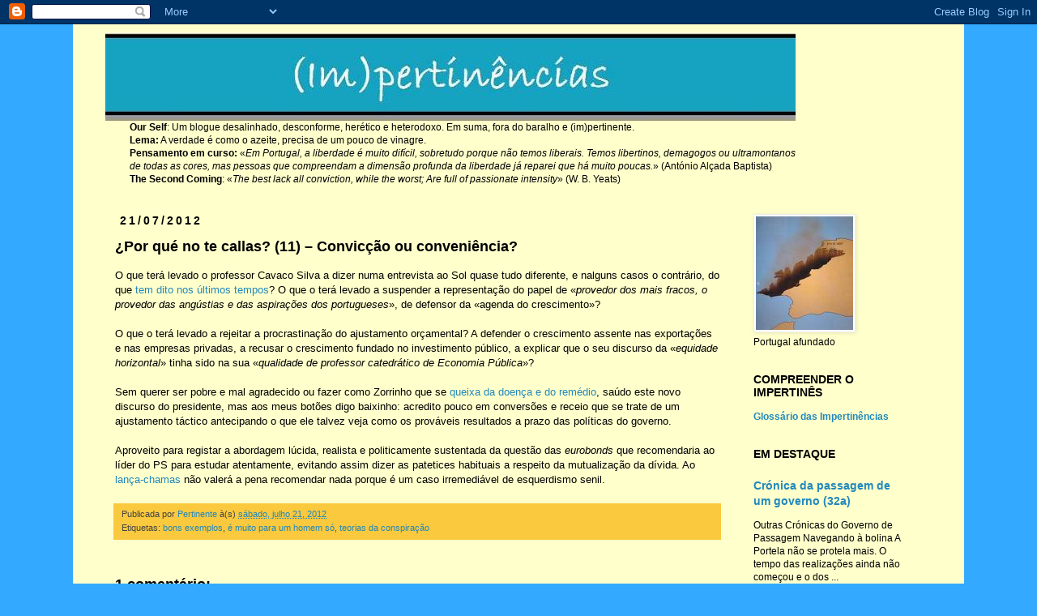

--- FILE ---
content_type: text/html; charset=UTF-8
request_url: https://impertinencias.blogspot.com/2012/07/por-que-no-te-callas-11-conviccao-ou.html
body_size: 22508
content:
<!DOCTYPE html>
<html class='v2' dir='ltr' lang='pt-PT'>
<head>
<link href='https://www.blogger.com/static/v1/widgets/335934321-css_bundle_v2.css' rel='stylesheet' type='text/css'/>
<meta content='width=1100' name='viewport'/>
<meta content='text/html; charset=UTF-8' http-equiv='Content-Type'/>
<meta content='blogger' name='generator'/>
<link href='https://impertinencias.blogspot.com/favicon.ico' rel='icon' type='image/x-icon'/>
<link href='https://impertinencias.blogspot.com/2012/07/por-que-no-te-callas-11-conviccao-ou.html' rel='canonical'/>
<link rel="alternate" type="application/atom+xml" title="(Im)pertinências - Atom" href="https://impertinencias.blogspot.com/feeds/posts/default" />
<link rel="alternate" type="application/rss+xml" title="(Im)pertinências - RSS" href="https://impertinencias.blogspot.com/feeds/posts/default?alt=rss" />
<link rel="service.post" type="application/atom+xml" title="(Im)pertinências - Atom" href="https://draft.blogger.com/feeds/5708844/posts/default" />

<link rel="alternate" type="application/atom+xml" title="(Im)pertinências - Atom" href="https://impertinencias.blogspot.com/feeds/7025055840064095388/comments/default" />
<!--Can't find substitution for tag [blog.ieCssRetrofitLinks]-->
<meta content='https://impertinencias.blogspot.com/2012/07/por-que-no-te-callas-11-conviccao-ou.html' property='og:url'/>
<meta content='¿Por qué no te callas? (11) – Convicção ou conveniência?' property='og:title'/>
<meta content='O que terá levado o professor Cavaco Silva a dizer numa entrevista ao Sol quase tudo diferente, e nalguns casos o contrário, do que tem dito...' property='og:description'/>
<title>(Im)pertinências: &#191;Por qué no te callas? (11) &#8211; Convicção ou conveniência?</title>
<style id='page-skin-1' type='text/css'><!--
/*
-----------------------------------------------
Blogger Template Style
Name:     Simple
Designer: Josh Peterson
URL:      www.noaesthetic.com
----------------------------------------------- */
/* Variable definitions
====================
<Variable name="keycolor" description="Main Color" type="color" default="#66bbdd"/>
<Group description="Page Text" selector="body">
<Variable name="body.font" description="Font" type="font"
default="normal normal 12px Arial, Tahoma, Helvetica, FreeSans, sans-serif"/>
<Variable name="body.text.color" description="Text Color" type="color" default="#222222"/>
</Group>
<Group description="Backgrounds" selector=".body-fauxcolumns-outer">
<Variable name="body.background.color" description="Outer Background" type="color" default="#66bbdd"/>
<Variable name="content.background.color" description="Main Background" type="color" default="#ffffff"/>
<Variable name="header.background.color" description="Header Background" type="color" default="transparent"/>
</Group>
<Group description="Links" selector=".main-outer">
<Variable name="link.color" description="Link Color" type="color" default="#2288bb"/>
<Variable name="link.visited.color" description="Visited Color" type="color" default="#888888"/>
<Variable name="link.hover.color" description="Hover Color" type="color" default="#33aaff"/>
</Group>
<Group description="Blog Title" selector=".header h1">
<Variable name="header.font" description="Font" type="font"
default="normal normal 60px Arial, Tahoma, Helvetica, FreeSans, sans-serif"/>
<Variable name="header.text.color" description="Title Color" type="color" default="#3399bb" />
</Group>
<Group description="Blog Description" selector=".header .description">
<Variable name="description.text.color" description="Description Color" type="color"
default="#777777" />
</Group>
<Group description="Tabs Text" selector=".tabs-inner .widget li a">
<Variable name="tabs.font" description="Font" type="font"
default="normal normal 14px Arial, Tahoma, Helvetica, FreeSans, sans-serif"/>
<Variable name="tabs.text.color" description="Text Color" type="color" default="#999999"/>
<Variable name="tabs.selected.text.color" description="Selected Color" type="color" default="#000000"/>
</Group>
<Group description="Tabs Background" selector=".tabs-outer .PageList">
<Variable name="tabs.background.color" description="Background Color" type="color" default="#f5f5f5"/>
<Variable name="tabs.selected.background.color" description="Selected Color" type="color" default="#eeeeee"/>
</Group>
<Group description="Post Title" selector="h3.post-title, .comments h4">
<Variable name="post.title.font" description="Font" type="font"
default="normal normal 22px Arial, Tahoma, Helvetica, FreeSans, sans-serif"/>
</Group>
<Group description="Date Header" selector=".date-header">
<Variable name="date.header.color" description="Text Color" type="color"
default="#000000"/>
<Variable name="date.header.background.color" description="Background Color" type="color"
default="transparent"/>
</Group>
<Group description="Post Footer" selector=".post-footer">
<Variable name="post.footer.text.color" description="Text Color" type="color" default="#666666"/>
<Variable name="post.footer.background.color" description="Background Color" type="color"
default="#f9f9f9"/>
<Variable name="post.footer.border.color" description="Shadow Color" type="color" default="#eeeeee"/>
</Group>
<Group description="Gadgets" selector="h2">
<Variable name="widget.title.font" description="Title Font" type="font"
default="normal bold 11px Arial, Tahoma, Helvetica, FreeSans, sans-serif"/>
<Variable name="widget.title.text.color" description="Title Color" type="color" default="#000000"/>
<Variable name="widget.alternate.text.color" description="Alternate Color" type="color" default="#999999"/>
</Group>
<Group description="Images" selector=".main-inner">
<Variable name="image.background.color" description="Background Color" type="color" default="#ffffff"/>
<Variable name="image.border.color" description="Border Color" type="color" default="#eeeeee"/>
<Variable name="image.text.color" description="Caption Text Color" type="color" default="#000000"/>
</Group>
<Group description="Accents" selector=".content-inner">
<Variable name="body.rule.color" description="Separator Line Color" type="color" default="#eeeeee"/>
<Variable name="tabs.border.color" description="Tabs Border Color" type="color" default="transparent"/>
</Group>
<Variable name="body.background" description="Body Background" type="background"
color="#33aaff" default="$(color) none repeat scroll top left"/>
<Variable name="body.background.override" description="Body Background Override" type="string" default=""/>
<Variable name="body.background.gradient.cap" description="Body Gradient Cap" type="url"
default="url(//www.blogblog.com/1kt/simple/gradients_light.png)"/>
<Variable name="body.background.gradient.tile" description="Body Gradient Tile" type="url"
default="url(//www.blogblog.com/1kt/simple/body_gradient_tile_light.png)"/>
<Variable name="content.background.color.selector" description="Content Background Color Selector" type="string" default=".content-inner"/>
<Variable name="content.padding" description="Content Padding" type="length" default="10px"/>
<Variable name="content.padding.horizontal" description="Content Horizontal Padding" type="length" default="10px"/>
<Variable name="content.shadow.spread" description="Content Shadow Spread" type="length" default="40px"/>
<Variable name="content.shadow.spread.webkit" description="Content Shadow Spread (WebKit)" type="length" default="5px"/>
<Variable name="content.shadow.spread.ie" description="Content Shadow Spread (IE)" type="length" default="10px"/>
<Variable name="main.border.width" description="Main Border Width" type="length" default="0"/>
<Variable name="header.background.gradient" description="Header Gradient" type="url" default="none"/>
<Variable name="header.shadow.offset.left" description="Header Shadow Offset Left" type="length" default="-1px"/>
<Variable name="header.shadow.offset.top" description="Header Shadow Offset Top" type="length" default="-1px"/>
<Variable name="header.shadow.spread" description="Header Shadow Spread" type="length" default="1px"/>
<Variable name="header.padding" description="Header Padding" type="length" default="30px"/>
<Variable name="header.border.size" description="Header Border Size" type="length" default="1px"/>
<Variable name="header.bottom.border.size" description="Header Bottom Border Size" type="length" default="1px"/>
<Variable name="header.border.horizontalsize" description="Header Horizontal Border Size" type="length" default="0"/>
<Variable name="description.text.size" description="Description Text Size" type="string" default="140%"/>
<Variable name="tabs.margin.top" description="Tabs Margin Top" type="length" default="0" />
<Variable name="tabs.margin.side" description="Tabs Side Margin" type="length" default="30px" />
<Variable name="tabs.background.gradient" description="Tabs Background Gradient" type="url"
default="url(//www.blogblog.com/1kt/simple/gradients_light.png)"/>
<Variable name="tabs.border.width" description="Tabs Border Width" type="length" default="1px"/>
<Variable name="tabs.bevel.border.width" description="Tabs Bevel Border Width" type="length" default="1px"/>
<Variable name="date.header.padding" description="Date Header Padding" type="string" default="inherit"/>
<Variable name="date.header.letterspacing" description="Date Header Letter Spacing" type="string" default="inherit"/>
<Variable name="date.header.margin" description="Date Header Margin" type="string" default="inherit"/>
<Variable name="post.margin.bottom" description="Post Bottom Margin" type="length" default="25px"/>
<Variable name="image.border.small.size" description="Image Border Small Size" type="length" default="2px"/>
<Variable name="image.border.large.size" description="Image Border Large Size" type="length" default="5px"/>
<Variable name="page.width.selector" description="Page Width Selector" type="string" default=".region-inner"/>
<Variable name="page.width" description="Page Width" type="string" default="auto"/>
<Variable name="main.section.margin" description="Main Section Margin" type="length" default="15px"/>
<Variable name="main.padding" description="Main Padding" type="length" default="15px"/>
<Variable name="main.padding.top" description="Main Padding Top" type="length" default="30px"/>
<Variable name="main.padding.bottom" description="Main Padding Bottom" type="length" default="30px"/>
<Variable name="paging.background"
color="#ffffcc"
description="Background of blog paging area" type="background"
default="transparent none no-repeat scroll top center"/>
<Variable name="footer.bevel" description="Bevel border length of footer" type="length" default="0"/>
<Variable name="mobile.background.overlay" description="Mobile Background Overlay" type="string"
default="transparent none repeat scroll top left"/>
<Variable name="mobile.background.size" description="Mobile Background Size" type="string" default="auto"/>
<Variable name="mobile.button.color" description="Mobile Button Color" type="color" default="#ffffff" />
<Variable name="startSide" description="Side where text starts in blog language" type="automatic" default="left"/>
<Variable name="endSide" description="Side where text ends in blog language" type="automatic" default="right"/>
*/
/* Content
----------------------------------------------- */
body, .body-fauxcolumn-outer {
font: normal normal 12px 'Trebuchet MS', Trebuchet, Verdana, sans-serif;
color: #000000;
background: #33aaff none repeat scroll top left;
padding: 0 0 0 0;
}
html body .region-inner {
min-width: 0;
max-width: 100%;
width: auto;
}
a:link {
text-decoration:none;
color: #2288bb;
}
a:visited {
text-decoration:none;
color: #19557f;
}
a:hover {
text-decoration:underline;
color: #6fa8dc;
}
.body-fauxcolumn-outer .fauxcolumn-inner {
background: transparent none repeat scroll top left;
_background-image: none;
}
.body-fauxcolumn-outer .cap-top {
position: absolute;
z-index: 1;
height: 400px;
width: 100%;
background: #33aaff none repeat scroll top left;
}
.body-fauxcolumn-outer .cap-top .cap-left {
width: 100%;
background: transparent none repeat-x scroll top left;
_background-image: none;
}
.content-outer {
-moz-box-shadow: 0 0 0 rgba(0, 0, 0, .15);
-webkit-box-shadow: 0 0 0 rgba(0, 0, 0, .15);
-goog-ms-box-shadow: 0 0 0 #333333;
box-shadow: 0 0 0 rgba(0, 0, 0, .15);
margin-bottom: 1px;
}
.content-inner {
padding: 10px 40px;
}
.content-inner {
background-color: #ffffcc;
}
/* Header
----------------------------------------------- */
.header-outer {
background: transparent none repeat-x scroll 0 -400px;
_background-image: none;
}
.Header h1 {
font: normal normal 40px 'Trebuchet MS',Trebuchet,Verdana,sans-serif;
color: #000000;
text-shadow: 0 0 0 rgba(0, 0, 0, .2);
}
.Header h1 a {
color: #000000;
}
.Header .description {
font-size: 18px;
color: #000000;
}
.header-inner .Header .titlewrapper {
padding: 22px 0;
}
.header-inner .Header .descriptionwrapper {
padding: 0 0;
}
/* Tabs
----------------------------------------------- */
.tabs-inner .section:first-child {
border-top: 0 solid #dddddd;
}
.tabs-inner .section:first-child ul {
margin-top: -1px;
border-top: 1px solid #dddddd;
border-left: 1px solid #dddddd;
border-right: 1px solid #dddddd;
}
.tabs-inner .widget ul {
background: transparent none repeat-x scroll 0 -800px;
_background-image: none;
border-bottom: 1px solid #dddddd;
margin-top: 0;
margin-left: -30px;
margin-right: -30px;
}
.tabs-inner .widget li a {
display: inline-block;
padding: .6em 1em;
font: normal normal 12px 'Trebuchet MS', Trebuchet, Verdana, sans-serif;
color: #000000;
border-left: 1px solid #ffffcc;
border-right: 1px solid #dddddd;
}
.tabs-inner .widget li:first-child a {
border-left: none;
}
.tabs-inner .widget li.selected a, .tabs-inner .widget li a:hover {
color: #000000;
background-color: #eeeeee;
text-decoration: none;
}
/* Columns
----------------------------------------------- */
.main-outer {
border-top: 0 solid transparent;
}
.fauxcolumn-left-outer .fauxcolumn-inner {
border-right: 1px solid transparent;
}
.fauxcolumn-right-outer .fauxcolumn-inner {
border-left: 1px solid transparent;
}
/* Headings
----------------------------------------------- */
h2 {
margin: 0 0 1em 0;
font: normal bold 14px 'Trebuchet MS',Trebuchet,Verdana,sans-serif;
color: #000000;
text-transform: uppercase;
}
/* Widgets
----------------------------------------------- */
.widget .zippy {
color: #999999;
text-shadow: 2px 2px 1px rgba(0, 0, 0, .1);
}
.widget .popular-posts ul {
list-style: none;
}
/* Posts
----------------------------------------------- */
.date-header span {
background-color: transparent;
color: #000000;
padding: 0.4em;
letter-spacing: 3px;
margin: inherit;
}
.main-inner {
padding-top: 35px;
padding-bottom: 65px;
}
.main-inner .column-center-inner {
padding: 0 0;
}
.main-inner .column-center-inner .section {
margin: 0 1em;
}
.post {
margin: 0 0 45px 0;
}
h3.post-title, .comments h4 {
font: normal bold 18px 'Trebuchet MS',Trebuchet,Verdana,sans-serif;
margin: .75em 0 0;
}
.post-body {
font-size: 110%;
line-height: 1.4;
position: relative;
}
.post-body img, .post-body .tr-caption-container, .Profile img, .Image img,
.BlogList .item-thumbnail img {
padding: 2px;
background: #ffffff;
border: 1px solid #eeeeee;
-moz-box-shadow: 1px 1px 5px rgba(0, 0, 0, .1);
-webkit-box-shadow: 1px 1px 5px rgba(0, 0, 0, .1);
box-shadow: 1px 1px 5px rgba(0, 0, 0, .1);
}
.post-body img, .post-body .tr-caption-container {
padding: 5px;
}
.post-body .tr-caption-container {
color: #000000;
}
.post-body .tr-caption-container img {
padding: 0;
background: transparent;
border: none;
-moz-box-shadow: 0 0 0 rgba(0, 0, 0, .1);
-webkit-box-shadow: 0 0 0 rgba(0, 0, 0, .1);
box-shadow: 0 0 0 rgba(0, 0, 0, .1);
}
.post-header {
margin: 0 0 1.5em;
line-height: 1.6;
font-size: 90%;
}
.post-footer {
margin: 20px -2px 0;
padding: 5px 10px;
color: #444444;
background-color: #fac93e;
border-bottom: 1px solid #fac93e;
line-height: 1.6;
font-size: 90%;
}
#comments .comment-author {
padding-top: 1.5em;
border-top: 1px solid transparent;
background-position: 0 1.5em;
}
#comments .comment-author:first-child {
padding-top: 0;
border-top: none;
}
.avatar-image-container {
margin: .2em 0 0;
}
#comments .avatar-image-container img {
border: 1px solid #eeeeee;
}
/* Comments
----------------------------------------------- */
.comments .comments-content .icon.blog-author {
background-repeat: no-repeat;
background-image: url([data-uri]);
}
.comments .comments-content .loadmore a {
border-top: 1px solid #999999;
border-bottom: 1px solid #999999;
}
.comments .comment-thread.inline-thread {
background-color: #fac93e;
}
.comments .continue {
border-top: 2px solid #999999;
}
/* Accents
---------------------------------------------- */
.section-columns td.columns-cell {
border-left: 1px solid transparent;
}
.blog-pager {
background: transparent url(//www.blogblog.com/1kt/simple/paging_dot.png) repeat-x scroll top center;
}
.blog-pager-older-link, .home-link,
.blog-pager-newer-link {
background-color: #ffffcc;
padding: 5px;
}
.footer-outer {
border-top: 1px dashed #bbbbbb;
}
/* Mobile
----------------------------------------------- */
body.mobile  {
background-size: auto;
}
.mobile .body-fauxcolumn-outer {
background: transparent none repeat scroll top left;
}
.mobile .body-fauxcolumn-outer .cap-top {
background-size: 100% auto;
}
.mobile .content-outer {
-webkit-box-shadow: 0 0 3px rgba(0, 0, 0, .15);
box-shadow: 0 0 3px rgba(0, 0, 0, .15);
padding: 0 0;
}
body.mobile .AdSense {
margin: 0 -0;
}
.mobile .tabs-inner .widget ul {
margin-left: 0;
margin-right: 0;
}
.mobile .post {
margin: 0;
}
.mobile .main-inner .column-center-inner .section {
margin: 0;
}
.mobile .date-header span {
padding: 0.1em 10px;
margin: 0 -10px;
}
.mobile h3.post-title {
margin: 0;
}
.mobile .blog-pager {
background: transparent none no-repeat scroll top center;
}
.mobile .footer-outer {
border-top: none;
}
.mobile .main-inner, .mobile .footer-inner {
background-color: #ffffcc;
}
.mobile-index-contents {
color: #000000;
}
.mobile-link-button {
background-color: #2288bb;
}
.mobile-link-button a:link, .mobile-link-button a:visited {
color: #ffffff;
}
.mobile .tabs-inner .section:first-child {
border-top: none;
}
.mobile .tabs-inner .PageList .widget-content {
background-color: #eeeeee;
color: #000000;
border-top: 1px solid #dddddd;
border-bottom: 1px solid #dddddd;
}
.mobile .tabs-inner .PageList .widget-content .pagelist-arrow {
border-left: 1px solid #dddddd;
}

--></style>
<style id='template-skin-1' type='text/css'><!--
body {
min-width: 1100px;
}
.content-outer, .content-fauxcolumn-outer, .region-inner {
min-width: 1100px;
max-width: 1100px;
_width: 1100px;
}
.main-inner .columns {
padding-left: 0;
padding-right: 250px;
}
.main-inner .fauxcolumn-center-outer {
left: 0;
right: 250px;
/* IE6 does not respect left and right together */
_width: expression(this.parentNode.offsetWidth -
parseInt("0") -
parseInt("250px") + 'px');
}
.main-inner .fauxcolumn-left-outer {
width: 0;
}
.main-inner .fauxcolumn-right-outer {
width: 250px;
}
.main-inner .column-left-outer {
width: 0;
right: 100%;
margin-left: -0;
}
.main-inner .column-right-outer {
width: 250px;
margin-right: -250px;
}
#layout {
min-width: 0;
}
#layout .content-outer {
min-width: 0;
width: 800px;
}
#layout .region-inner {
min-width: 0;
width: auto;
}
body#layout div.add_widget {
padding: 8px;
}
body#layout div.add_widget a {
margin-left: 32px;
}
--></style>
<link href='https://draft.blogger.com/dyn-css/authorization.css?targetBlogID=5708844&amp;zx=e0dfadb8-be52-4f30-bed5-d0e37e45de72' media='none' onload='if(media!=&#39;all&#39;)media=&#39;all&#39;' rel='stylesheet'/><noscript><link href='https://draft.blogger.com/dyn-css/authorization.css?targetBlogID=5708844&amp;zx=e0dfadb8-be52-4f30-bed5-d0e37e45de72' rel='stylesheet'/></noscript>
<meta name='google-adsense-platform-account' content='ca-host-pub-1556223355139109'/>
<meta name='google-adsense-platform-domain' content='blogspot.com'/>

</head>
<body class='loading'>
<div class='navbar section' id='navbar' name='Navbar'><div class='widget Navbar' data-version='1' id='Navbar1'><script type="text/javascript">
    function setAttributeOnload(object, attribute, val) {
      if(window.addEventListener) {
        window.addEventListener('load',
          function(){ object[attribute] = val; }, false);
      } else {
        window.attachEvent('onload', function(){ object[attribute] = val; });
      }
    }
  </script>
<div id="navbar-iframe-container"></div>
<script type="text/javascript" src="https://apis.google.com/js/platform.js"></script>
<script type="text/javascript">
      gapi.load("gapi.iframes:gapi.iframes.style.bubble", function() {
        if (gapi.iframes && gapi.iframes.getContext) {
          gapi.iframes.getContext().openChild({
              url: 'https://draft.blogger.com/navbar/5708844?po\x3d7025055840064095388\x26origin\x3dhttps://impertinencias.blogspot.com',
              where: document.getElementById("navbar-iframe-container"),
              id: "navbar-iframe"
          });
        }
      });
    </script><script type="text/javascript">
(function() {
var script = document.createElement('script');
script.type = 'text/javascript';
script.src = '//pagead2.googlesyndication.com/pagead/js/google_top_exp.js';
var head = document.getElementsByTagName('head')[0];
if (head) {
head.appendChild(script);
}})();
</script>
</div></div>
<div class='body-fauxcolumns'>
<div class='fauxcolumn-outer body-fauxcolumn-outer'>
<div class='cap-top'>
<div class='cap-left'></div>
<div class='cap-right'></div>
</div>
<div class='fauxborder-left'>
<div class='fauxborder-right'></div>
<div class='fauxcolumn-inner'>
</div>
</div>
<div class='cap-bottom'>
<div class='cap-left'></div>
<div class='cap-right'></div>
</div>
</div>
</div>
<div class='content'>
<div class='content-fauxcolumns'>
<div class='fauxcolumn-outer content-fauxcolumn-outer'>
<div class='cap-top'>
<div class='cap-left'></div>
<div class='cap-right'></div>
</div>
<div class='fauxborder-left'>
<div class='fauxborder-right'></div>
<div class='fauxcolumn-inner'>
</div>
</div>
<div class='cap-bottom'>
<div class='cap-left'></div>
<div class='cap-right'></div>
</div>
</div>
</div>
<div class='content-outer'>
<div class='content-cap-top cap-top'>
<div class='cap-left'></div>
<div class='cap-right'></div>
</div>
<div class='fauxborder-left content-fauxborder-left'>
<div class='fauxborder-right content-fauxborder-right'></div>
<div class='content-inner'>
<header>
<div class='header-outer'>
<div class='header-cap-top cap-top'>
<div class='cap-left'></div>
<div class='cap-right'></div>
</div>
<div class='fauxborder-left header-fauxborder-left'>
<div class='fauxborder-right header-fauxborder-right'></div>
<div class='region-inner header-inner'>
<div class='header section' id='header' name='Cabeçalho'><div class='widget Header' data-version='1' id='Header1'>
<div id='header-inner'>
<a href='https://impertinencias.blogspot.com/' style='display: block'>
<img alt='(Im)pertinências' height='109px; ' id='Header1_headerimg' src='https://blogger.googleusercontent.com/img/b/R29vZ2xl/AVvXsEihb-DYCMox4nTIBAjoC5zbJ6zwxoihbsxMr8SyJsd13bvwYDw_IZpdwu4pNrivc-WhmxUUmWOQmQWm_Z7Fx5co-9aCmPerx0E6GOB3oXFcs-O6X1rlocd-Fimc7-BElh4PL_pT/s852/%2528Im%2529pertinenciasLogo.jpg' style='display: block' width='852px; '/>
</a>
</div>
</div></div>
</div>
</div>
<div class='header-cap-bottom cap-bottom'>
<div class='cap-left'></div>
<div class='cap-right'></div>
</div>
</div>
</header>
<div class='tabs-outer'>
<div class='tabs-cap-top cap-top'>
<div class='cap-left'></div>
<div class='cap-right'></div>
</div>
<div class='fauxborder-left tabs-fauxborder-left'>
<div class='fauxborder-right tabs-fauxborder-right'></div>
<div class='region-inner tabs-inner'>
<div class='tabs section' id='crosscol' name='Entre colunas'><div class='widget Text' data-version='1' id='Text1'>
<div class='widget-content'>
<strong>Our Self</strong>: Um blogue desalinhado, desconforme, herético e heterodoxo.  Em suma, fora do baralho e (im)pertinente.<br/><strong>Lema:</strong> A verdade é como o azeite, precisa de um pouco de vinagre.<br/><strong>Pensamento em curso:</strong> &#171;<em>Em Portugal, a liberdade é muito difícil, sobretudo porque não temos liberais. Temos libertinos, demagogos ou ultramontanos<br/> de todas as cores, mas pessoas que compreendam a dimensão profunda da liberdade já reparei que há muito poucas.</em>&#187; (António Alçada Baptista)<br/><strong>The Second Coming</strong>: &#171;<em>The best lack all conviction, while the worst; Are full of passionate intensity</em>&#187;  (W. B. Yeats)
</div>
<div class='clear'></div>
</div></div>
<div class='tabs no-items section' id='crosscol-overflow' name='Cross-Column 2'></div>
</div>
</div>
<div class='tabs-cap-bottom cap-bottom'>
<div class='cap-left'></div>
<div class='cap-right'></div>
</div>
</div>
<div class='main-outer'>
<div class='main-cap-top cap-top'>
<div class='cap-left'></div>
<div class='cap-right'></div>
</div>
<div class='fauxborder-left main-fauxborder-left'>
<div class='fauxborder-right main-fauxborder-right'></div>
<div class='region-inner main-inner'>
<div class='columns fauxcolumns'>
<div class='fauxcolumn-outer fauxcolumn-center-outer'>
<div class='cap-top'>
<div class='cap-left'></div>
<div class='cap-right'></div>
</div>
<div class='fauxborder-left'>
<div class='fauxborder-right'></div>
<div class='fauxcolumn-inner'>
</div>
</div>
<div class='cap-bottom'>
<div class='cap-left'></div>
<div class='cap-right'></div>
</div>
</div>
<div class='fauxcolumn-outer fauxcolumn-left-outer'>
<div class='cap-top'>
<div class='cap-left'></div>
<div class='cap-right'></div>
</div>
<div class='fauxborder-left'>
<div class='fauxborder-right'></div>
<div class='fauxcolumn-inner'>
</div>
</div>
<div class='cap-bottom'>
<div class='cap-left'></div>
<div class='cap-right'></div>
</div>
</div>
<div class='fauxcolumn-outer fauxcolumn-right-outer'>
<div class='cap-top'>
<div class='cap-left'></div>
<div class='cap-right'></div>
</div>
<div class='fauxborder-left'>
<div class='fauxborder-right'></div>
<div class='fauxcolumn-inner'>
</div>
</div>
<div class='cap-bottom'>
<div class='cap-left'></div>
<div class='cap-right'></div>
</div>
</div>
<!-- corrects IE6 width calculation -->
<div class='columns-inner'>
<div class='column-center-outer'>
<div class='column-center-inner'>
<div class='main section' id='main' name='Principal'><div class='widget Blog' data-version='1' id='Blog1'>
<div class='blog-posts hfeed'>

          <div class="date-outer">
        
<h2 class='date-header'><span>21/07/2012</span></h2>

          <div class="date-posts">
        
<div class='post-outer'>
<div class='post hentry uncustomized-post-template' itemprop='blogPost' itemscope='itemscope' itemtype='http://schema.org/BlogPosting'>
<meta content='5708844' itemprop='blogId'/>
<meta content='7025055840064095388' itemprop='postId'/>
<a name='7025055840064095388'></a>
<h3 class='post-title entry-title' itemprop='name'>
&#191;Por qué no te callas? (11) &#8211; Convicção ou conveniência?
</h3>
<div class='post-header'>
<div class='post-header-line-1'></div>
</div>
<div class='post-body entry-content' id='post-body-7025055840064095388' itemprop='description articleBody'>
O que terá levado o professor Cavaco Silva a dizer numa entrevista ao Sol quase tudo diferente, e nalguns casos o contrário, do que <a href="http://impertinencias.blogspot.pt/search?q=%22Por+qu%C3%A9+no+te+callas?%22+cavaco&amp;max-results=20&amp;by-date=true">tem dito nos últimos tempos</a>? O que o terá levado a suspender a representação do papel de &#171;<em>provedor dos mais fracos, o provedor das angústias e das aspirações dos portugueses</em>&#187;, de defensor da &#171;agenda do crescimento&#187;? <br />
<br />O que o terá levado a rejeitar a procrastinação do ajustamento orçamental? A defender o crescimento assente nas exportações e nas empresas privadas, a recusar o crescimento fundado no investimento público, a explicar que o seu discurso da &#171;<em>equidade horizontal</em>&#187; tinha sido na sua &#171;<em>qualidade de professor catedrático de Economia Pública</em>&#187;?<br />
<br />
Sem querer ser pobre e mal agradecido ou fazer como Zorrinho que se <a href="http://impertinencias.blogspot.pt/2012/07/conversa-fiada-8-queixando-se-da-doenca.html">queixa da doença e do remédio</a>, saúdo este novo discurso do presidente, mas aos meus botões digo baixinho: acredito pouco em conversões e receio que se trate de um ajustamento táctico antecipando o que ele talvez veja como os prováveis resultados a prazo das políticas do governo. <br />
<br />
Aproveito para registar a abordagem lúcida, realista e politicamente sustentada da questão das <em>eurobonds</em> que recomendaria ao líder do PS para estudar atentamente, evitando assim dizer as patetices habituais a respeito da mutualização da dívida. Ao <a href="http://quartarepublica.blogspot.pt/2012/07/emissao-de-divida-publica-elanca-chamas_19.html">lança-chamas</a> não valerá a pena recomendar nada porque é um caso irremediável de esquerdismo senil.
<div style='clear: both;'></div>
</div>
<div class='post-footer'>
<div class='post-footer-line post-footer-line-1'>
<span class='post-author vcard'>
Publicada por
<span class='fn' itemprop='author' itemscope='itemscope' itemtype='http://schema.org/Person'>
<meta content='https://draft.blogger.com/profile/11767029120038023536' itemprop='url'/>
<a class='g-profile' href='https://draft.blogger.com/profile/11767029120038023536' rel='author' title='author profile'>
<span itemprop='name'>Pertinente</span>
</a>
</span>
</span>
<span class='post-timestamp'>
à(s)
<meta content='https://impertinencias.blogspot.com/2012/07/por-que-no-te-callas-11-conviccao-ou.html' itemprop='url'/>
<a class='timestamp-link' href='https://impertinencias.blogspot.com/2012/07/por-que-no-te-callas-11-conviccao-ou.html' rel='bookmark' title='permanent link'><abbr class='published' itemprop='datePublished' title='2012-07-21T17:18:00+01:00'>sábado, julho 21, 2012</abbr></a>
</span>
<span class='post-comment-link'>
</span>
<span class='post-icons'>
</span>
<div class='post-share-buttons goog-inline-block'>
</div>
</div>
<div class='post-footer-line post-footer-line-2'>
<span class='post-labels'>
Etiquetas:
<a href='https://impertinencias.blogspot.com/search/label/bons%20exemplos' rel='tag'>bons exemplos</a>,
<a href='https://impertinencias.blogspot.com/search/label/%C3%A9%20muito%20para%20um%20homem%20s%C3%B3' rel='tag'>é muito para um homem só</a>,
<a href='https://impertinencias.blogspot.com/search/label/teorias%20da%20conspira%C3%A7%C3%A3o' rel='tag'>teorias da conspiração</a>
</span>
</div>
<div class='post-footer-line post-footer-line-3'>
<span class='post-location'>
</span>
</div>
</div>
</div>
<div class='comments' id='comments'>
<a name='comments'></a>
<h4>1 comentário:</h4>
<div id='Blog1_comments-block-wrapper'>
<dl class='' id='comments-block'>
<dt class='comment-author blogger-comment-icon' id='c1323169381973251109'>
<a name='c1323169381973251109'></a>
<a href='https://draft.blogger.com/profile/01543430750700096955' rel='nofollow'>Pável Rodrigues</a>
disse...
</dt>
<dd class='comment-body' id='Blog1_cmt-1323169381973251109'>
<p>
O que terá levado o professor Cavaco Silva a dizer numa entrevista ao Sol quase tudo diferente, e nalguns casos o contrário ?<br />Talvez a razão esteja por aqui:<br /><br />Consórcio de Luís Montez compra Pavilhão Atlântico por 21,2 milhões de euros ( http://www.publico.pt/Local/consorcio-de-luis-montez-compra-pavilhao-atlantico-por-212-milhoes-de-euros-1556482)<br /><br />Quem sabe?
</p>
</dd>
<dd class='comment-footer'>
<span class='comment-timestamp'>
<a href='https://impertinencias.blogspot.com/2012/07/por-que-no-te-callas-11-conviccao-ou.html?showComment=1343329532038#c1323169381973251109' title='comment permalink'>
26/07/2012, 20:05:00
</a>
<span class='item-control blog-admin pid-903691087'>
<a class='comment-delete' href='https://draft.blogger.com/comment/delete/5708844/1323169381973251109' title='Eliminar comentário'>
<img src='https://resources.blogblog.com/img/icon_delete13.gif'/>
</a>
</span>
</span>
</dd>
</dl>
</div>
<p class='comment-footer'>
<a href='https://draft.blogger.com/comment/fullpage/post/5708844/7025055840064095388' onclick='javascript:window.open(this.href, "bloggerPopup", "toolbar=0,location=0,statusbar=1,menubar=0,scrollbars=yes,width=640,height=500"); return false;'>Enviar um comentário</a>
</p>
</div>
</div>

        </div></div>
      
</div>
<div class='blog-pager' id='blog-pager'>
<span id='blog-pager-newer-link'>
<a class='blog-pager-newer-link' href='https://impertinencias.blogspot.com/2012/07/case-study-elefantes-brancos-em-espanha_22.html' id='Blog1_blog-pager-newer-link' title='Mensagem mais recente'>Mensagem mais recente</a>
</span>
<span id='blog-pager-older-link'>
<a class='blog-pager-older-link' href='https://impertinencias.blogspot.com/2012/07/diario-de-bordo-o-melhor-da-arte-urbana_21.html' id='Blog1_blog-pager-older-link' title='Mensagem antiga'>Mensagem antiga</a>
</span>
<a class='home-link' href='https://impertinencias.blogspot.com/'>Página inicial</a>
</div>
<div class='clear'></div>
<div class='post-feeds'>
<div class='feed-links'>
Subscrever:
<a class='feed-link' href='https://impertinencias.blogspot.com/feeds/7025055840064095388/comments/default' target='_blank' type='application/atom+xml'>Enviar feedback (Atom)</a>
</div>
</div>
</div></div>
</div>
</div>
<div class='column-left-outer'>
<div class='column-left-inner'>
<aside>
</aside>
</div>
</div>
<div class='column-right-outer'>
<div class='column-right-inner'>
<aside>
<div class='sidebar section' id='sidebar-right-1'><div class='widget Image' data-version='1' id='Image1'>
<div class='widget-content'>
<img alt='' height='140' id='Image1_img' src='https://blogger.googleusercontent.com/img/b/R29vZ2xl/AVvXsEhud9sFsWnjTYxtDigSjrtGZXKTo_BFHHcM6lVJr5p9ZXqW7tgXNq2fWGFr68QQxU3PO2Pl9nmBmdFGE8HtokUmbZP1wKx_U5IGN0-dT1jF-5XoNeyo8UTL3rkbqK94JijAVqn1/s1600/Portugal_afundado.jpg' width='120'/>
<br/>
<span class='caption'>Portugal afundado</span>
</div>
<div class='clear'></div>
</div><div class='widget HTML' data-version='1' id='HTML2'>
<h2 class='title'>Compreender o impertinês</h2>
<div class='widget-content'>
<strong><a href="http://glossariodasimpertinencias.blogspot.pt/">Glossário das Impertinências</a></strong>
</div>
<div class='clear'></div>
</div><div class='widget FeaturedPost' data-version='1' id='FeaturedPost1'>
<h2 class='title'>Em destaque</h2>
<div class='post-summary'>
<h3><a href='https://impertinencias.blogspot.com/2026/01/cronica-da-passagem-de-um-governo-32a.html'>Crónica da passagem de um governo (32a)</a></h3>
<p>
Outras Crónicas do Governo de Passagem  Navegando à bolina A Portela não se protela mais. O tempo das realizações ainda não começou e o dos ...
</p>
</div>
<style type='text/css'>
    .image {
      width: 100%;
    }
  </style>
<div class='clear'></div>
</div><div class='widget BlogArchive' data-version='1' id='BlogArchive1'>
<h2>Torre do Tombo</h2>
<div class='widget-content'>
<div id='ArchiveList'>
<div id='BlogArchive1_ArchiveList'>
<ul class='hierarchy'>
<li class='archivedate collapsed'>
<a class='toggle' href='javascript:void(0)'>
<span class='zippy'>

        &#9658;&#160;
      
</span>
</a>
<a class='post-count-link' href='https://impertinencias.blogspot.com/2026/'>
2026
</a>
<span class='post-count' dir='ltr'>(13)</span>
<ul class='hierarchy'>
<li class='archivedate collapsed'>
<a class='toggle' href='javascript:void(0)'>
<span class='zippy'>

        &#9658;&#160;
      
</span>
</a>
<a class='post-count-link' href='https://impertinencias.blogspot.com/2026/01/'>
janeiro
</a>
<span class='post-count' dir='ltr'>(13)</span>
</li>
</ul>
</li>
</ul>
<ul class='hierarchy'>
<li class='archivedate collapsed'>
<a class='toggle' href='javascript:void(0)'>
<span class='zippy'>

        &#9658;&#160;
      
</span>
</a>
<a class='post-count-link' href='https://impertinencias.blogspot.com/2025/'>
2025
</a>
<span class='post-count' dir='ltr'>(354)</span>
<ul class='hierarchy'>
<li class='archivedate collapsed'>
<a class='toggle' href='javascript:void(0)'>
<span class='zippy'>

        &#9658;&#160;
      
</span>
</a>
<a class='post-count-link' href='https://impertinencias.blogspot.com/2025/12/'>
dezembro
</a>
<span class='post-count' dir='ltr'>(30)</span>
</li>
</ul>
<ul class='hierarchy'>
<li class='archivedate collapsed'>
<a class='toggle' href='javascript:void(0)'>
<span class='zippy'>

        &#9658;&#160;
      
</span>
</a>
<a class='post-count-link' href='https://impertinencias.blogspot.com/2025/11/'>
novembro
</a>
<span class='post-count' dir='ltr'>(22)</span>
</li>
</ul>
<ul class='hierarchy'>
<li class='archivedate collapsed'>
<a class='toggle' href='javascript:void(0)'>
<span class='zippy'>

        &#9658;&#160;
      
</span>
</a>
<a class='post-count-link' href='https://impertinencias.blogspot.com/2025/10/'>
outubro
</a>
<span class='post-count' dir='ltr'>(32)</span>
</li>
</ul>
<ul class='hierarchy'>
<li class='archivedate collapsed'>
<a class='toggle' href='javascript:void(0)'>
<span class='zippy'>

        &#9658;&#160;
      
</span>
</a>
<a class='post-count-link' href='https://impertinencias.blogspot.com/2025/09/'>
setembro
</a>
<span class='post-count' dir='ltr'>(28)</span>
</li>
</ul>
<ul class='hierarchy'>
<li class='archivedate collapsed'>
<a class='toggle' href='javascript:void(0)'>
<span class='zippy'>

        &#9658;&#160;
      
</span>
</a>
<a class='post-count-link' href='https://impertinencias.blogspot.com/2025/08/'>
agosto
</a>
<span class='post-count' dir='ltr'>(28)</span>
</li>
</ul>
<ul class='hierarchy'>
<li class='archivedate collapsed'>
<a class='toggle' href='javascript:void(0)'>
<span class='zippy'>

        &#9658;&#160;
      
</span>
</a>
<a class='post-count-link' href='https://impertinencias.blogspot.com/2025/07/'>
julho
</a>
<span class='post-count' dir='ltr'>(32)</span>
</li>
</ul>
<ul class='hierarchy'>
<li class='archivedate collapsed'>
<a class='toggle' href='javascript:void(0)'>
<span class='zippy'>

        &#9658;&#160;
      
</span>
</a>
<a class='post-count-link' href='https://impertinencias.blogspot.com/2025/06/'>
junho
</a>
<span class='post-count' dir='ltr'>(31)</span>
</li>
</ul>
<ul class='hierarchy'>
<li class='archivedate collapsed'>
<a class='toggle' href='javascript:void(0)'>
<span class='zippy'>

        &#9658;&#160;
      
</span>
</a>
<a class='post-count-link' href='https://impertinencias.blogspot.com/2025/05/'>
maio
</a>
<span class='post-count' dir='ltr'>(22)</span>
</li>
</ul>
<ul class='hierarchy'>
<li class='archivedate collapsed'>
<a class='toggle' href='javascript:void(0)'>
<span class='zippy'>

        &#9658;&#160;
      
</span>
</a>
<a class='post-count-link' href='https://impertinencias.blogspot.com/2025/04/'>
abril
</a>
<span class='post-count' dir='ltr'>(34)</span>
</li>
</ul>
<ul class='hierarchy'>
<li class='archivedate collapsed'>
<a class='toggle' href='javascript:void(0)'>
<span class='zippy'>

        &#9658;&#160;
      
</span>
</a>
<a class='post-count-link' href='https://impertinencias.blogspot.com/2025/03/'>
março
</a>
<span class='post-count' dir='ltr'>(34)</span>
</li>
</ul>
<ul class='hierarchy'>
<li class='archivedate collapsed'>
<a class='toggle' href='javascript:void(0)'>
<span class='zippy'>

        &#9658;&#160;
      
</span>
</a>
<a class='post-count-link' href='https://impertinencias.blogspot.com/2025/02/'>
fevereiro
</a>
<span class='post-count' dir='ltr'>(29)</span>
</li>
</ul>
<ul class='hierarchy'>
<li class='archivedate collapsed'>
<a class='toggle' href='javascript:void(0)'>
<span class='zippy'>

        &#9658;&#160;
      
</span>
</a>
<a class='post-count-link' href='https://impertinencias.blogspot.com/2025/01/'>
janeiro
</a>
<span class='post-count' dir='ltr'>(32)</span>
</li>
</ul>
</li>
</ul>
<ul class='hierarchy'>
<li class='archivedate collapsed'>
<a class='toggle' href='javascript:void(0)'>
<span class='zippy'>

        &#9658;&#160;
      
</span>
</a>
<a class='post-count-link' href='https://impertinencias.blogspot.com/2024/'>
2024
</a>
<span class='post-count' dir='ltr'>(402)</span>
<ul class='hierarchy'>
<li class='archivedate collapsed'>
<a class='toggle' href='javascript:void(0)'>
<span class='zippy'>

        &#9658;&#160;
      
</span>
</a>
<a class='post-count-link' href='https://impertinencias.blogspot.com/2024/12/'>
dezembro
</a>
<span class='post-count' dir='ltr'>(34)</span>
</li>
</ul>
<ul class='hierarchy'>
<li class='archivedate collapsed'>
<a class='toggle' href='javascript:void(0)'>
<span class='zippy'>

        &#9658;&#160;
      
</span>
</a>
<a class='post-count-link' href='https://impertinencias.blogspot.com/2024/11/'>
novembro
</a>
<span class='post-count' dir='ltr'>(34)</span>
</li>
</ul>
<ul class='hierarchy'>
<li class='archivedate collapsed'>
<a class='toggle' href='javascript:void(0)'>
<span class='zippy'>

        &#9658;&#160;
      
</span>
</a>
<a class='post-count-link' href='https://impertinencias.blogspot.com/2024/10/'>
outubro
</a>
<span class='post-count' dir='ltr'>(32)</span>
</li>
</ul>
<ul class='hierarchy'>
<li class='archivedate collapsed'>
<a class='toggle' href='javascript:void(0)'>
<span class='zippy'>

        &#9658;&#160;
      
</span>
</a>
<a class='post-count-link' href='https://impertinencias.blogspot.com/2024/09/'>
setembro
</a>
<span class='post-count' dir='ltr'>(30)</span>
</li>
</ul>
<ul class='hierarchy'>
<li class='archivedate collapsed'>
<a class='toggle' href='javascript:void(0)'>
<span class='zippy'>

        &#9658;&#160;
      
</span>
</a>
<a class='post-count-link' href='https://impertinencias.blogspot.com/2024/08/'>
agosto
</a>
<span class='post-count' dir='ltr'>(33)</span>
</li>
</ul>
<ul class='hierarchy'>
<li class='archivedate collapsed'>
<a class='toggle' href='javascript:void(0)'>
<span class='zippy'>

        &#9658;&#160;
      
</span>
</a>
<a class='post-count-link' href='https://impertinencias.blogspot.com/2024/07/'>
julho
</a>
<span class='post-count' dir='ltr'>(34)</span>
</li>
</ul>
<ul class='hierarchy'>
<li class='archivedate collapsed'>
<a class='toggle' href='javascript:void(0)'>
<span class='zippy'>

        &#9658;&#160;
      
</span>
</a>
<a class='post-count-link' href='https://impertinencias.blogspot.com/2024/06/'>
junho
</a>
<span class='post-count' dir='ltr'>(31)</span>
</li>
</ul>
<ul class='hierarchy'>
<li class='archivedate collapsed'>
<a class='toggle' href='javascript:void(0)'>
<span class='zippy'>

        &#9658;&#160;
      
</span>
</a>
<a class='post-count-link' href='https://impertinencias.blogspot.com/2024/05/'>
maio
</a>
<span class='post-count' dir='ltr'>(36)</span>
</li>
</ul>
<ul class='hierarchy'>
<li class='archivedate collapsed'>
<a class='toggle' href='javascript:void(0)'>
<span class='zippy'>

        &#9658;&#160;
      
</span>
</a>
<a class='post-count-link' href='https://impertinencias.blogspot.com/2024/04/'>
abril
</a>
<span class='post-count' dir='ltr'>(35)</span>
</li>
</ul>
<ul class='hierarchy'>
<li class='archivedate collapsed'>
<a class='toggle' href='javascript:void(0)'>
<span class='zippy'>

        &#9658;&#160;
      
</span>
</a>
<a class='post-count-link' href='https://impertinencias.blogspot.com/2024/03/'>
março
</a>
<span class='post-count' dir='ltr'>(34)</span>
</li>
</ul>
<ul class='hierarchy'>
<li class='archivedate collapsed'>
<a class='toggle' href='javascript:void(0)'>
<span class='zippy'>

        &#9658;&#160;
      
</span>
</a>
<a class='post-count-link' href='https://impertinencias.blogspot.com/2024/02/'>
fevereiro
</a>
<span class='post-count' dir='ltr'>(34)</span>
</li>
</ul>
<ul class='hierarchy'>
<li class='archivedate collapsed'>
<a class='toggle' href='javascript:void(0)'>
<span class='zippy'>

        &#9658;&#160;
      
</span>
</a>
<a class='post-count-link' href='https://impertinencias.blogspot.com/2024/01/'>
janeiro
</a>
<span class='post-count' dir='ltr'>(35)</span>
</li>
</ul>
</li>
</ul>
<ul class='hierarchy'>
<li class='archivedate collapsed'>
<a class='toggle' href='javascript:void(0)'>
<span class='zippy'>

        &#9658;&#160;
      
</span>
</a>
<a class='post-count-link' href='https://impertinencias.blogspot.com/2023/'>
2023
</a>
<span class='post-count' dir='ltr'>(418)</span>
<ul class='hierarchy'>
<li class='archivedate collapsed'>
<a class='toggle' href='javascript:void(0)'>
<span class='zippy'>

        &#9658;&#160;
      
</span>
</a>
<a class='post-count-link' href='https://impertinencias.blogspot.com/2023/12/'>
dezembro
</a>
<span class='post-count' dir='ltr'>(34)</span>
</li>
</ul>
<ul class='hierarchy'>
<li class='archivedate collapsed'>
<a class='toggle' href='javascript:void(0)'>
<span class='zippy'>

        &#9658;&#160;
      
</span>
</a>
<a class='post-count-link' href='https://impertinencias.blogspot.com/2023/11/'>
novembro
</a>
<span class='post-count' dir='ltr'>(31)</span>
</li>
</ul>
<ul class='hierarchy'>
<li class='archivedate collapsed'>
<a class='toggle' href='javascript:void(0)'>
<span class='zippy'>

        &#9658;&#160;
      
</span>
</a>
<a class='post-count-link' href='https://impertinencias.blogspot.com/2023/10/'>
outubro
</a>
<span class='post-count' dir='ltr'>(32)</span>
</li>
</ul>
<ul class='hierarchy'>
<li class='archivedate collapsed'>
<a class='toggle' href='javascript:void(0)'>
<span class='zippy'>

        &#9658;&#160;
      
</span>
</a>
<a class='post-count-link' href='https://impertinencias.blogspot.com/2023/09/'>
setembro
</a>
<span class='post-count' dir='ltr'>(33)</span>
</li>
</ul>
<ul class='hierarchy'>
<li class='archivedate collapsed'>
<a class='toggle' href='javascript:void(0)'>
<span class='zippy'>

        &#9658;&#160;
      
</span>
</a>
<a class='post-count-link' href='https://impertinencias.blogspot.com/2023/08/'>
agosto
</a>
<span class='post-count' dir='ltr'>(35)</span>
</li>
</ul>
<ul class='hierarchy'>
<li class='archivedate collapsed'>
<a class='toggle' href='javascript:void(0)'>
<span class='zippy'>

        &#9658;&#160;
      
</span>
</a>
<a class='post-count-link' href='https://impertinencias.blogspot.com/2023/07/'>
julho
</a>
<span class='post-count' dir='ltr'>(34)</span>
</li>
</ul>
<ul class='hierarchy'>
<li class='archivedate collapsed'>
<a class='toggle' href='javascript:void(0)'>
<span class='zippy'>

        &#9658;&#160;
      
</span>
</a>
<a class='post-count-link' href='https://impertinencias.blogspot.com/2023/06/'>
junho
</a>
<span class='post-count' dir='ltr'>(36)</span>
</li>
</ul>
<ul class='hierarchy'>
<li class='archivedate collapsed'>
<a class='toggle' href='javascript:void(0)'>
<span class='zippy'>

        &#9658;&#160;
      
</span>
</a>
<a class='post-count-link' href='https://impertinencias.blogspot.com/2023/05/'>
maio
</a>
<span class='post-count' dir='ltr'>(33)</span>
</li>
</ul>
<ul class='hierarchy'>
<li class='archivedate collapsed'>
<a class='toggle' href='javascript:void(0)'>
<span class='zippy'>

        &#9658;&#160;
      
</span>
</a>
<a class='post-count-link' href='https://impertinencias.blogspot.com/2023/04/'>
abril
</a>
<span class='post-count' dir='ltr'>(40)</span>
</li>
</ul>
<ul class='hierarchy'>
<li class='archivedate collapsed'>
<a class='toggle' href='javascript:void(0)'>
<span class='zippy'>

        &#9658;&#160;
      
</span>
</a>
<a class='post-count-link' href='https://impertinencias.blogspot.com/2023/03/'>
março
</a>
<span class='post-count' dir='ltr'>(37)</span>
</li>
</ul>
<ul class='hierarchy'>
<li class='archivedate collapsed'>
<a class='toggle' href='javascript:void(0)'>
<span class='zippy'>

        &#9658;&#160;
      
</span>
</a>
<a class='post-count-link' href='https://impertinencias.blogspot.com/2023/02/'>
fevereiro
</a>
<span class='post-count' dir='ltr'>(36)</span>
</li>
</ul>
<ul class='hierarchy'>
<li class='archivedate collapsed'>
<a class='toggle' href='javascript:void(0)'>
<span class='zippy'>

        &#9658;&#160;
      
</span>
</a>
<a class='post-count-link' href='https://impertinencias.blogspot.com/2023/01/'>
janeiro
</a>
<span class='post-count' dir='ltr'>(37)</span>
</li>
</ul>
</li>
</ul>
<ul class='hierarchy'>
<li class='archivedate collapsed'>
<a class='toggle' href='javascript:void(0)'>
<span class='zippy'>

        &#9658;&#160;
      
</span>
</a>
<a class='post-count-link' href='https://impertinencias.blogspot.com/2022/'>
2022
</a>
<span class='post-count' dir='ltr'>(455)</span>
<ul class='hierarchy'>
<li class='archivedate collapsed'>
<a class='toggle' href='javascript:void(0)'>
<span class='zippy'>

        &#9658;&#160;
      
</span>
</a>
<a class='post-count-link' href='https://impertinencias.blogspot.com/2022/12/'>
dezembro
</a>
<span class='post-count' dir='ltr'>(34)</span>
</li>
</ul>
<ul class='hierarchy'>
<li class='archivedate collapsed'>
<a class='toggle' href='javascript:void(0)'>
<span class='zippy'>

        &#9658;&#160;
      
</span>
</a>
<a class='post-count-link' href='https://impertinencias.blogspot.com/2022/11/'>
novembro
</a>
<span class='post-count' dir='ltr'>(40)</span>
</li>
</ul>
<ul class='hierarchy'>
<li class='archivedate collapsed'>
<a class='toggle' href='javascript:void(0)'>
<span class='zippy'>

        &#9658;&#160;
      
</span>
</a>
<a class='post-count-link' href='https://impertinencias.blogspot.com/2022/10/'>
outubro
</a>
<span class='post-count' dir='ltr'>(38)</span>
</li>
</ul>
<ul class='hierarchy'>
<li class='archivedate collapsed'>
<a class='toggle' href='javascript:void(0)'>
<span class='zippy'>

        &#9658;&#160;
      
</span>
</a>
<a class='post-count-link' href='https://impertinencias.blogspot.com/2022/09/'>
setembro
</a>
<span class='post-count' dir='ltr'>(33)</span>
</li>
</ul>
<ul class='hierarchy'>
<li class='archivedate collapsed'>
<a class='toggle' href='javascript:void(0)'>
<span class='zippy'>

        &#9658;&#160;
      
</span>
</a>
<a class='post-count-link' href='https://impertinencias.blogspot.com/2022/08/'>
agosto
</a>
<span class='post-count' dir='ltr'>(35)</span>
</li>
</ul>
<ul class='hierarchy'>
<li class='archivedate collapsed'>
<a class='toggle' href='javascript:void(0)'>
<span class='zippy'>

        &#9658;&#160;
      
</span>
</a>
<a class='post-count-link' href='https://impertinencias.blogspot.com/2022/07/'>
julho
</a>
<span class='post-count' dir='ltr'>(37)</span>
</li>
</ul>
<ul class='hierarchy'>
<li class='archivedate collapsed'>
<a class='toggle' href='javascript:void(0)'>
<span class='zippy'>

        &#9658;&#160;
      
</span>
</a>
<a class='post-count-link' href='https://impertinencias.blogspot.com/2022/06/'>
junho
</a>
<span class='post-count' dir='ltr'>(40)</span>
</li>
</ul>
<ul class='hierarchy'>
<li class='archivedate collapsed'>
<a class='toggle' href='javascript:void(0)'>
<span class='zippy'>

        &#9658;&#160;
      
</span>
</a>
<a class='post-count-link' href='https://impertinencias.blogspot.com/2022/05/'>
maio
</a>
<span class='post-count' dir='ltr'>(36)</span>
</li>
</ul>
<ul class='hierarchy'>
<li class='archivedate collapsed'>
<a class='toggle' href='javascript:void(0)'>
<span class='zippy'>

        &#9658;&#160;
      
</span>
</a>
<a class='post-count-link' href='https://impertinencias.blogspot.com/2022/04/'>
abril
</a>
<span class='post-count' dir='ltr'>(36)</span>
</li>
</ul>
<ul class='hierarchy'>
<li class='archivedate collapsed'>
<a class='toggle' href='javascript:void(0)'>
<span class='zippy'>

        &#9658;&#160;
      
</span>
</a>
<a class='post-count-link' href='https://impertinencias.blogspot.com/2022/03/'>
março
</a>
<span class='post-count' dir='ltr'>(48)</span>
</li>
</ul>
<ul class='hierarchy'>
<li class='archivedate collapsed'>
<a class='toggle' href='javascript:void(0)'>
<span class='zippy'>

        &#9658;&#160;
      
</span>
</a>
<a class='post-count-link' href='https://impertinencias.blogspot.com/2022/02/'>
fevereiro
</a>
<span class='post-count' dir='ltr'>(39)</span>
</li>
</ul>
<ul class='hierarchy'>
<li class='archivedate collapsed'>
<a class='toggle' href='javascript:void(0)'>
<span class='zippy'>

        &#9658;&#160;
      
</span>
</a>
<a class='post-count-link' href='https://impertinencias.blogspot.com/2022/01/'>
janeiro
</a>
<span class='post-count' dir='ltr'>(39)</span>
</li>
</ul>
</li>
</ul>
<ul class='hierarchy'>
<li class='archivedate collapsed'>
<a class='toggle' href='javascript:void(0)'>
<span class='zippy'>

        &#9658;&#160;
      
</span>
</a>
<a class='post-count-link' href='https://impertinencias.blogspot.com/2021/'>
2021
</a>
<span class='post-count' dir='ltr'>(551)</span>
<ul class='hierarchy'>
<li class='archivedate collapsed'>
<a class='toggle' href='javascript:void(0)'>
<span class='zippy'>

        &#9658;&#160;
      
</span>
</a>
<a class='post-count-link' href='https://impertinencias.blogspot.com/2021/12/'>
dezembro
</a>
<span class='post-count' dir='ltr'>(35)</span>
</li>
</ul>
<ul class='hierarchy'>
<li class='archivedate collapsed'>
<a class='toggle' href='javascript:void(0)'>
<span class='zippy'>

        &#9658;&#160;
      
</span>
</a>
<a class='post-count-link' href='https://impertinencias.blogspot.com/2021/11/'>
novembro
</a>
<span class='post-count' dir='ltr'>(35)</span>
</li>
</ul>
<ul class='hierarchy'>
<li class='archivedate collapsed'>
<a class='toggle' href='javascript:void(0)'>
<span class='zippy'>

        &#9658;&#160;
      
</span>
</a>
<a class='post-count-link' href='https://impertinencias.blogspot.com/2021/10/'>
outubro
</a>
<span class='post-count' dir='ltr'>(41)</span>
</li>
</ul>
<ul class='hierarchy'>
<li class='archivedate collapsed'>
<a class='toggle' href='javascript:void(0)'>
<span class='zippy'>

        &#9658;&#160;
      
</span>
</a>
<a class='post-count-link' href='https://impertinencias.blogspot.com/2021/09/'>
setembro
</a>
<span class='post-count' dir='ltr'>(37)</span>
</li>
</ul>
<ul class='hierarchy'>
<li class='archivedate collapsed'>
<a class='toggle' href='javascript:void(0)'>
<span class='zippy'>

        &#9658;&#160;
      
</span>
</a>
<a class='post-count-link' href='https://impertinencias.blogspot.com/2021/08/'>
agosto
</a>
<span class='post-count' dir='ltr'>(38)</span>
</li>
</ul>
<ul class='hierarchy'>
<li class='archivedate collapsed'>
<a class='toggle' href='javascript:void(0)'>
<span class='zippy'>

        &#9658;&#160;
      
</span>
</a>
<a class='post-count-link' href='https://impertinencias.blogspot.com/2021/07/'>
julho
</a>
<span class='post-count' dir='ltr'>(40)</span>
</li>
</ul>
<ul class='hierarchy'>
<li class='archivedate collapsed'>
<a class='toggle' href='javascript:void(0)'>
<span class='zippy'>

        &#9658;&#160;
      
</span>
</a>
<a class='post-count-link' href='https://impertinencias.blogspot.com/2021/06/'>
junho
</a>
<span class='post-count' dir='ltr'>(50)</span>
</li>
</ul>
<ul class='hierarchy'>
<li class='archivedate collapsed'>
<a class='toggle' href='javascript:void(0)'>
<span class='zippy'>

        &#9658;&#160;
      
</span>
</a>
<a class='post-count-link' href='https://impertinencias.blogspot.com/2021/05/'>
maio
</a>
<span class='post-count' dir='ltr'>(55)</span>
</li>
</ul>
<ul class='hierarchy'>
<li class='archivedate collapsed'>
<a class='toggle' href='javascript:void(0)'>
<span class='zippy'>

        &#9658;&#160;
      
</span>
</a>
<a class='post-count-link' href='https://impertinencias.blogspot.com/2021/04/'>
abril
</a>
<span class='post-count' dir='ltr'>(55)</span>
</li>
</ul>
<ul class='hierarchy'>
<li class='archivedate collapsed'>
<a class='toggle' href='javascript:void(0)'>
<span class='zippy'>

        &#9658;&#160;
      
</span>
</a>
<a class='post-count-link' href='https://impertinencias.blogspot.com/2021/03/'>
março
</a>
<span class='post-count' dir='ltr'>(62)</span>
</li>
</ul>
<ul class='hierarchy'>
<li class='archivedate collapsed'>
<a class='toggle' href='javascript:void(0)'>
<span class='zippy'>

        &#9658;&#160;
      
</span>
</a>
<a class='post-count-link' href='https://impertinencias.blogspot.com/2021/02/'>
fevereiro
</a>
<span class='post-count' dir='ltr'>(53)</span>
</li>
</ul>
<ul class='hierarchy'>
<li class='archivedate collapsed'>
<a class='toggle' href='javascript:void(0)'>
<span class='zippy'>

        &#9658;&#160;
      
</span>
</a>
<a class='post-count-link' href='https://impertinencias.blogspot.com/2021/01/'>
janeiro
</a>
<span class='post-count' dir='ltr'>(50)</span>
</li>
</ul>
</li>
</ul>
<ul class='hierarchy'>
<li class='archivedate collapsed'>
<a class='toggle' href='javascript:void(0)'>
<span class='zippy'>

        &#9658;&#160;
      
</span>
</a>
<a class='post-count-link' href='https://impertinencias.blogspot.com/2020/'>
2020
</a>
<span class='post-count' dir='ltr'>(644)</span>
<ul class='hierarchy'>
<li class='archivedate collapsed'>
<a class='toggle' href='javascript:void(0)'>
<span class='zippy'>

        &#9658;&#160;
      
</span>
</a>
<a class='post-count-link' href='https://impertinencias.blogspot.com/2020/12/'>
dezembro
</a>
<span class='post-count' dir='ltr'>(53)</span>
</li>
</ul>
<ul class='hierarchy'>
<li class='archivedate collapsed'>
<a class='toggle' href='javascript:void(0)'>
<span class='zippy'>

        &#9658;&#160;
      
</span>
</a>
<a class='post-count-link' href='https://impertinencias.blogspot.com/2020/11/'>
novembro
</a>
<span class='post-count' dir='ltr'>(41)</span>
</li>
</ul>
<ul class='hierarchy'>
<li class='archivedate collapsed'>
<a class='toggle' href='javascript:void(0)'>
<span class='zippy'>

        &#9658;&#160;
      
</span>
</a>
<a class='post-count-link' href='https://impertinencias.blogspot.com/2020/10/'>
outubro
</a>
<span class='post-count' dir='ltr'>(53)</span>
</li>
</ul>
<ul class='hierarchy'>
<li class='archivedate collapsed'>
<a class='toggle' href='javascript:void(0)'>
<span class='zippy'>

        &#9658;&#160;
      
</span>
</a>
<a class='post-count-link' href='https://impertinencias.blogspot.com/2020/09/'>
setembro
</a>
<span class='post-count' dir='ltr'>(43)</span>
</li>
</ul>
<ul class='hierarchy'>
<li class='archivedate collapsed'>
<a class='toggle' href='javascript:void(0)'>
<span class='zippy'>

        &#9658;&#160;
      
</span>
</a>
<a class='post-count-link' href='https://impertinencias.blogspot.com/2020/08/'>
agosto
</a>
<span class='post-count' dir='ltr'>(60)</span>
</li>
</ul>
<ul class='hierarchy'>
<li class='archivedate collapsed'>
<a class='toggle' href='javascript:void(0)'>
<span class='zippy'>

        &#9658;&#160;
      
</span>
</a>
<a class='post-count-link' href='https://impertinencias.blogspot.com/2020/07/'>
julho
</a>
<span class='post-count' dir='ltr'>(59)</span>
</li>
</ul>
<ul class='hierarchy'>
<li class='archivedate collapsed'>
<a class='toggle' href='javascript:void(0)'>
<span class='zippy'>

        &#9658;&#160;
      
</span>
</a>
<a class='post-count-link' href='https://impertinencias.blogspot.com/2020/06/'>
junho
</a>
<span class='post-count' dir='ltr'>(63)</span>
</li>
</ul>
<ul class='hierarchy'>
<li class='archivedate collapsed'>
<a class='toggle' href='javascript:void(0)'>
<span class='zippy'>

        &#9658;&#160;
      
</span>
</a>
<a class='post-count-link' href='https://impertinencias.blogspot.com/2020/05/'>
maio
</a>
<span class='post-count' dir='ltr'>(70)</span>
</li>
</ul>
<ul class='hierarchy'>
<li class='archivedate collapsed'>
<a class='toggle' href='javascript:void(0)'>
<span class='zippy'>

        &#9658;&#160;
      
</span>
</a>
<a class='post-count-link' href='https://impertinencias.blogspot.com/2020/04/'>
abril
</a>
<span class='post-count' dir='ltr'>(60)</span>
</li>
</ul>
<ul class='hierarchy'>
<li class='archivedate collapsed'>
<a class='toggle' href='javascript:void(0)'>
<span class='zippy'>

        &#9658;&#160;
      
</span>
</a>
<a class='post-count-link' href='https://impertinencias.blogspot.com/2020/03/'>
março
</a>
<span class='post-count' dir='ltr'>(50)</span>
</li>
</ul>
<ul class='hierarchy'>
<li class='archivedate collapsed'>
<a class='toggle' href='javascript:void(0)'>
<span class='zippy'>

        &#9658;&#160;
      
</span>
</a>
<a class='post-count-link' href='https://impertinencias.blogspot.com/2020/02/'>
fevereiro
</a>
<span class='post-count' dir='ltr'>(46)</span>
</li>
</ul>
<ul class='hierarchy'>
<li class='archivedate collapsed'>
<a class='toggle' href='javascript:void(0)'>
<span class='zippy'>

        &#9658;&#160;
      
</span>
</a>
<a class='post-count-link' href='https://impertinencias.blogspot.com/2020/01/'>
janeiro
</a>
<span class='post-count' dir='ltr'>(46)</span>
</li>
</ul>
</li>
</ul>
<ul class='hierarchy'>
<li class='archivedate collapsed'>
<a class='toggle' href='javascript:void(0)'>
<span class='zippy'>

        &#9658;&#160;
      
</span>
</a>
<a class='post-count-link' href='https://impertinencias.blogspot.com/2019/'>
2019
</a>
<span class='post-count' dir='ltr'>(617)</span>
<ul class='hierarchy'>
<li class='archivedate collapsed'>
<a class='toggle' href='javascript:void(0)'>
<span class='zippy'>

        &#9658;&#160;
      
</span>
</a>
<a class='post-count-link' href='https://impertinencias.blogspot.com/2019/12/'>
dezembro
</a>
<span class='post-count' dir='ltr'>(50)</span>
</li>
</ul>
<ul class='hierarchy'>
<li class='archivedate collapsed'>
<a class='toggle' href='javascript:void(0)'>
<span class='zippy'>

        &#9658;&#160;
      
</span>
</a>
<a class='post-count-link' href='https://impertinencias.blogspot.com/2019/11/'>
novembro
</a>
<span class='post-count' dir='ltr'>(49)</span>
</li>
</ul>
<ul class='hierarchy'>
<li class='archivedate collapsed'>
<a class='toggle' href='javascript:void(0)'>
<span class='zippy'>

        &#9658;&#160;
      
</span>
</a>
<a class='post-count-link' href='https://impertinencias.blogspot.com/2019/10/'>
outubro
</a>
<span class='post-count' dir='ltr'>(56)</span>
</li>
</ul>
<ul class='hierarchy'>
<li class='archivedate collapsed'>
<a class='toggle' href='javascript:void(0)'>
<span class='zippy'>

        &#9658;&#160;
      
</span>
</a>
<a class='post-count-link' href='https://impertinencias.blogspot.com/2019/09/'>
setembro
</a>
<span class='post-count' dir='ltr'>(59)</span>
</li>
</ul>
<ul class='hierarchy'>
<li class='archivedate collapsed'>
<a class='toggle' href='javascript:void(0)'>
<span class='zippy'>

        &#9658;&#160;
      
</span>
</a>
<a class='post-count-link' href='https://impertinencias.blogspot.com/2019/08/'>
agosto
</a>
<span class='post-count' dir='ltr'>(49)</span>
</li>
</ul>
<ul class='hierarchy'>
<li class='archivedate collapsed'>
<a class='toggle' href='javascript:void(0)'>
<span class='zippy'>

        &#9658;&#160;
      
</span>
</a>
<a class='post-count-link' href='https://impertinencias.blogspot.com/2019/07/'>
julho
</a>
<span class='post-count' dir='ltr'>(54)</span>
</li>
</ul>
<ul class='hierarchy'>
<li class='archivedate collapsed'>
<a class='toggle' href='javascript:void(0)'>
<span class='zippy'>

        &#9658;&#160;
      
</span>
</a>
<a class='post-count-link' href='https://impertinencias.blogspot.com/2019/06/'>
junho
</a>
<span class='post-count' dir='ltr'>(55)</span>
</li>
</ul>
<ul class='hierarchy'>
<li class='archivedate collapsed'>
<a class='toggle' href='javascript:void(0)'>
<span class='zippy'>

        &#9658;&#160;
      
</span>
</a>
<a class='post-count-link' href='https://impertinencias.blogspot.com/2019/05/'>
maio
</a>
<span class='post-count' dir='ltr'>(59)</span>
</li>
</ul>
<ul class='hierarchy'>
<li class='archivedate collapsed'>
<a class='toggle' href='javascript:void(0)'>
<span class='zippy'>

        &#9658;&#160;
      
</span>
</a>
<a class='post-count-link' href='https://impertinencias.blogspot.com/2019/04/'>
abril
</a>
<span class='post-count' dir='ltr'>(50)</span>
</li>
</ul>
<ul class='hierarchy'>
<li class='archivedate collapsed'>
<a class='toggle' href='javascript:void(0)'>
<span class='zippy'>

        &#9658;&#160;
      
</span>
</a>
<a class='post-count-link' href='https://impertinencias.blogspot.com/2019/03/'>
março
</a>
<span class='post-count' dir='ltr'>(52)</span>
</li>
</ul>
<ul class='hierarchy'>
<li class='archivedate collapsed'>
<a class='toggle' href='javascript:void(0)'>
<span class='zippy'>

        &#9658;&#160;
      
</span>
</a>
<a class='post-count-link' href='https://impertinencias.blogspot.com/2019/02/'>
fevereiro
</a>
<span class='post-count' dir='ltr'>(41)</span>
</li>
</ul>
<ul class='hierarchy'>
<li class='archivedate collapsed'>
<a class='toggle' href='javascript:void(0)'>
<span class='zippy'>

        &#9658;&#160;
      
</span>
</a>
<a class='post-count-link' href='https://impertinencias.blogspot.com/2019/01/'>
janeiro
</a>
<span class='post-count' dir='ltr'>(43)</span>
</li>
</ul>
</li>
</ul>
<ul class='hierarchy'>
<li class='archivedate collapsed'>
<a class='toggle' href='javascript:void(0)'>
<span class='zippy'>

        &#9658;&#160;
      
</span>
</a>
<a class='post-count-link' href='https://impertinencias.blogspot.com/2018/'>
2018
</a>
<span class='post-count' dir='ltr'>(638)</span>
<ul class='hierarchy'>
<li class='archivedate collapsed'>
<a class='toggle' href='javascript:void(0)'>
<span class='zippy'>

        &#9658;&#160;
      
</span>
</a>
<a class='post-count-link' href='https://impertinencias.blogspot.com/2018/12/'>
dezembro
</a>
<span class='post-count' dir='ltr'>(49)</span>
</li>
</ul>
<ul class='hierarchy'>
<li class='archivedate collapsed'>
<a class='toggle' href='javascript:void(0)'>
<span class='zippy'>

        &#9658;&#160;
      
</span>
</a>
<a class='post-count-link' href='https://impertinencias.blogspot.com/2018/11/'>
novembro
</a>
<span class='post-count' dir='ltr'>(47)</span>
</li>
</ul>
<ul class='hierarchy'>
<li class='archivedate collapsed'>
<a class='toggle' href='javascript:void(0)'>
<span class='zippy'>

        &#9658;&#160;
      
</span>
</a>
<a class='post-count-link' href='https://impertinencias.blogspot.com/2018/10/'>
outubro
</a>
<span class='post-count' dir='ltr'>(64)</span>
</li>
</ul>
<ul class='hierarchy'>
<li class='archivedate collapsed'>
<a class='toggle' href='javascript:void(0)'>
<span class='zippy'>

        &#9658;&#160;
      
</span>
</a>
<a class='post-count-link' href='https://impertinencias.blogspot.com/2018/09/'>
setembro
</a>
<span class='post-count' dir='ltr'>(54)</span>
</li>
</ul>
<ul class='hierarchy'>
<li class='archivedate collapsed'>
<a class='toggle' href='javascript:void(0)'>
<span class='zippy'>

        &#9658;&#160;
      
</span>
</a>
<a class='post-count-link' href='https://impertinencias.blogspot.com/2018/08/'>
agosto
</a>
<span class='post-count' dir='ltr'>(53)</span>
</li>
</ul>
<ul class='hierarchy'>
<li class='archivedate collapsed'>
<a class='toggle' href='javascript:void(0)'>
<span class='zippy'>

        &#9658;&#160;
      
</span>
</a>
<a class='post-count-link' href='https://impertinencias.blogspot.com/2018/07/'>
julho
</a>
<span class='post-count' dir='ltr'>(67)</span>
</li>
</ul>
<ul class='hierarchy'>
<li class='archivedate collapsed'>
<a class='toggle' href='javascript:void(0)'>
<span class='zippy'>

        &#9658;&#160;
      
</span>
</a>
<a class='post-count-link' href='https://impertinencias.blogspot.com/2018/06/'>
junho
</a>
<span class='post-count' dir='ltr'>(53)</span>
</li>
</ul>
<ul class='hierarchy'>
<li class='archivedate collapsed'>
<a class='toggle' href='javascript:void(0)'>
<span class='zippy'>

        &#9658;&#160;
      
</span>
</a>
<a class='post-count-link' href='https://impertinencias.blogspot.com/2018/05/'>
maio
</a>
<span class='post-count' dir='ltr'>(47)</span>
</li>
</ul>
<ul class='hierarchy'>
<li class='archivedate collapsed'>
<a class='toggle' href='javascript:void(0)'>
<span class='zippy'>

        &#9658;&#160;
      
</span>
</a>
<a class='post-count-link' href='https://impertinencias.blogspot.com/2018/04/'>
abril
</a>
<span class='post-count' dir='ltr'>(51)</span>
</li>
</ul>
<ul class='hierarchy'>
<li class='archivedate collapsed'>
<a class='toggle' href='javascript:void(0)'>
<span class='zippy'>

        &#9658;&#160;
      
</span>
</a>
<a class='post-count-link' href='https://impertinencias.blogspot.com/2018/03/'>
março
</a>
<span class='post-count' dir='ltr'>(50)</span>
</li>
</ul>
<ul class='hierarchy'>
<li class='archivedate collapsed'>
<a class='toggle' href='javascript:void(0)'>
<span class='zippy'>

        &#9658;&#160;
      
</span>
</a>
<a class='post-count-link' href='https://impertinencias.blogspot.com/2018/02/'>
fevereiro
</a>
<span class='post-count' dir='ltr'>(50)</span>
</li>
</ul>
<ul class='hierarchy'>
<li class='archivedate collapsed'>
<a class='toggle' href='javascript:void(0)'>
<span class='zippy'>

        &#9658;&#160;
      
</span>
</a>
<a class='post-count-link' href='https://impertinencias.blogspot.com/2018/01/'>
janeiro
</a>
<span class='post-count' dir='ltr'>(53)</span>
</li>
</ul>
</li>
</ul>
<ul class='hierarchy'>
<li class='archivedate collapsed'>
<a class='toggle' href='javascript:void(0)'>
<span class='zippy'>

        &#9658;&#160;
      
</span>
</a>
<a class='post-count-link' href='https://impertinencias.blogspot.com/2017/'>
2017
</a>
<span class='post-count' dir='ltr'>(716)</span>
<ul class='hierarchy'>
<li class='archivedate collapsed'>
<a class='toggle' href='javascript:void(0)'>
<span class='zippy'>

        &#9658;&#160;
      
</span>
</a>
<a class='post-count-link' href='https://impertinencias.blogspot.com/2017/12/'>
dezembro
</a>
<span class='post-count' dir='ltr'>(60)</span>
</li>
</ul>
<ul class='hierarchy'>
<li class='archivedate collapsed'>
<a class='toggle' href='javascript:void(0)'>
<span class='zippy'>

        &#9658;&#160;
      
</span>
</a>
<a class='post-count-link' href='https://impertinencias.blogspot.com/2017/11/'>
novembro
</a>
<span class='post-count' dir='ltr'>(55)</span>
</li>
</ul>
<ul class='hierarchy'>
<li class='archivedate collapsed'>
<a class='toggle' href='javascript:void(0)'>
<span class='zippy'>

        &#9658;&#160;
      
</span>
</a>
<a class='post-count-link' href='https://impertinencias.blogspot.com/2017/10/'>
outubro
</a>
<span class='post-count' dir='ltr'>(54)</span>
</li>
</ul>
<ul class='hierarchy'>
<li class='archivedate collapsed'>
<a class='toggle' href='javascript:void(0)'>
<span class='zippy'>

        &#9658;&#160;
      
</span>
</a>
<a class='post-count-link' href='https://impertinencias.blogspot.com/2017/09/'>
setembro
</a>
<span class='post-count' dir='ltr'>(50)</span>
</li>
</ul>
<ul class='hierarchy'>
<li class='archivedate collapsed'>
<a class='toggle' href='javascript:void(0)'>
<span class='zippy'>

        &#9658;&#160;
      
</span>
</a>
<a class='post-count-link' href='https://impertinencias.blogspot.com/2017/08/'>
agosto
</a>
<span class='post-count' dir='ltr'>(55)</span>
</li>
</ul>
<ul class='hierarchy'>
<li class='archivedate collapsed'>
<a class='toggle' href='javascript:void(0)'>
<span class='zippy'>

        &#9658;&#160;
      
</span>
</a>
<a class='post-count-link' href='https://impertinencias.blogspot.com/2017/07/'>
julho
</a>
<span class='post-count' dir='ltr'>(69)</span>
</li>
</ul>
<ul class='hierarchy'>
<li class='archivedate collapsed'>
<a class='toggle' href='javascript:void(0)'>
<span class='zippy'>

        &#9658;&#160;
      
</span>
</a>
<a class='post-count-link' href='https://impertinencias.blogspot.com/2017/06/'>
junho
</a>
<span class='post-count' dir='ltr'>(62)</span>
</li>
</ul>
<ul class='hierarchy'>
<li class='archivedate collapsed'>
<a class='toggle' href='javascript:void(0)'>
<span class='zippy'>

        &#9658;&#160;
      
</span>
</a>
<a class='post-count-link' href='https://impertinencias.blogspot.com/2017/05/'>
maio
</a>
<span class='post-count' dir='ltr'>(64)</span>
</li>
</ul>
<ul class='hierarchy'>
<li class='archivedate collapsed'>
<a class='toggle' href='javascript:void(0)'>
<span class='zippy'>

        &#9658;&#160;
      
</span>
</a>
<a class='post-count-link' href='https://impertinencias.blogspot.com/2017/04/'>
abril
</a>
<span class='post-count' dir='ltr'>(61)</span>
</li>
</ul>
<ul class='hierarchy'>
<li class='archivedate collapsed'>
<a class='toggle' href='javascript:void(0)'>
<span class='zippy'>

        &#9658;&#160;
      
</span>
</a>
<a class='post-count-link' href='https://impertinencias.blogspot.com/2017/03/'>
março
</a>
<span class='post-count' dir='ltr'>(63)</span>
</li>
</ul>
<ul class='hierarchy'>
<li class='archivedate collapsed'>
<a class='toggle' href='javascript:void(0)'>
<span class='zippy'>

        &#9658;&#160;
      
</span>
</a>
<a class='post-count-link' href='https://impertinencias.blogspot.com/2017/02/'>
fevereiro
</a>
<span class='post-count' dir='ltr'>(57)</span>
</li>
</ul>
<ul class='hierarchy'>
<li class='archivedate collapsed'>
<a class='toggle' href='javascript:void(0)'>
<span class='zippy'>

        &#9658;&#160;
      
</span>
</a>
<a class='post-count-link' href='https://impertinencias.blogspot.com/2017/01/'>
janeiro
</a>
<span class='post-count' dir='ltr'>(66)</span>
</li>
</ul>
</li>
</ul>
<ul class='hierarchy'>
<li class='archivedate collapsed'>
<a class='toggle' href='javascript:void(0)'>
<span class='zippy'>

        &#9658;&#160;
      
</span>
</a>
<a class='post-count-link' href='https://impertinencias.blogspot.com/2016/'>
2016
</a>
<span class='post-count' dir='ltr'>(913)</span>
<ul class='hierarchy'>
<li class='archivedate collapsed'>
<a class='toggle' href='javascript:void(0)'>
<span class='zippy'>

        &#9658;&#160;
      
</span>
</a>
<a class='post-count-link' href='https://impertinencias.blogspot.com/2016/12/'>
dezembro
</a>
<span class='post-count' dir='ltr'>(67)</span>
</li>
</ul>
<ul class='hierarchy'>
<li class='archivedate collapsed'>
<a class='toggle' href='javascript:void(0)'>
<span class='zippy'>

        &#9658;&#160;
      
</span>
</a>
<a class='post-count-link' href='https://impertinencias.blogspot.com/2016/11/'>
novembro
</a>
<span class='post-count' dir='ltr'>(85)</span>
</li>
</ul>
<ul class='hierarchy'>
<li class='archivedate collapsed'>
<a class='toggle' href='javascript:void(0)'>
<span class='zippy'>

        &#9658;&#160;
      
</span>
</a>
<a class='post-count-link' href='https://impertinencias.blogspot.com/2016/10/'>
outubro
</a>
<span class='post-count' dir='ltr'>(75)</span>
</li>
</ul>
<ul class='hierarchy'>
<li class='archivedate collapsed'>
<a class='toggle' href='javascript:void(0)'>
<span class='zippy'>

        &#9658;&#160;
      
</span>
</a>
<a class='post-count-link' href='https://impertinencias.blogspot.com/2016/09/'>
setembro
</a>
<span class='post-count' dir='ltr'>(65)</span>
</li>
</ul>
<ul class='hierarchy'>
<li class='archivedate collapsed'>
<a class='toggle' href='javascript:void(0)'>
<span class='zippy'>

        &#9658;&#160;
      
</span>
</a>
<a class='post-count-link' href='https://impertinencias.blogspot.com/2016/08/'>
agosto
</a>
<span class='post-count' dir='ltr'>(76)</span>
</li>
</ul>
<ul class='hierarchy'>
<li class='archivedate collapsed'>
<a class='toggle' href='javascript:void(0)'>
<span class='zippy'>

        &#9658;&#160;
      
</span>
</a>
<a class='post-count-link' href='https://impertinencias.blogspot.com/2016/07/'>
julho
</a>
<span class='post-count' dir='ltr'>(78)</span>
</li>
</ul>
<ul class='hierarchy'>
<li class='archivedate collapsed'>
<a class='toggle' href='javascript:void(0)'>
<span class='zippy'>

        &#9658;&#160;
      
</span>
</a>
<a class='post-count-link' href='https://impertinencias.blogspot.com/2016/06/'>
junho
</a>
<span class='post-count' dir='ltr'>(71)</span>
</li>
</ul>
<ul class='hierarchy'>
<li class='archivedate collapsed'>
<a class='toggle' href='javascript:void(0)'>
<span class='zippy'>

        &#9658;&#160;
      
</span>
</a>
<a class='post-count-link' href='https://impertinencias.blogspot.com/2016/05/'>
maio
</a>
<span class='post-count' dir='ltr'>(76)</span>
</li>
</ul>
<ul class='hierarchy'>
<li class='archivedate collapsed'>
<a class='toggle' href='javascript:void(0)'>
<span class='zippy'>

        &#9658;&#160;
      
</span>
</a>
<a class='post-count-link' href='https://impertinencias.blogspot.com/2016/04/'>
abril
</a>
<span class='post-count' dir='ltr'>(82)</span>
</li>
</ul>
<ul class='hierarchy'>
<li class='archivedate collapsed'>
<a class='toggle' href='javascript:void(0)'>
<span class='zippy'>

        &#9658;&#160;
      
</span>
</a>
<a class='post-count-link' href='https://impertinencias.blogspot.com/2016/03/'>
março
</a>
<span class='post-count' dir='ltr'>(79)</span>
</li>
</ul>
<ul class='hierarchy'>
<li class='archivedate collapsed'>
<a class='toggle' href='javascript:void(0)'>
<span class='zippy'>

        &#9658;&#160;
      
</span>
</a>
<a class='post-count-link' href='https://impertinencias.blogspot.com/2016/02/'>
fevereiro
</a>
<span class='post-count' dir='ltr'>(80)</span>
</li>
</ul>
<ul class='hierarchy'>
<li class='archivedate collapsed'>
<a class='toggle' href='javascript:void(0)'>
<span class='zippy'>

        &#9658;&#160;
      
</span>
</a>
<a class='post-count-link' href='https://impertinencias.blogspot.com/2016/01/'>
janeiro
</a>
<span class='post-count' dir='ltr'>(79)</span>
</li>
</ul>
</li>
</ul>
<ul class='hierarchy'>
<li class='archivedate collapsed'>
<a class='toggle' href='javascript:void(0)'>
<span class='zippy'>

        &#9658;&#160;
      
</span>
</a>
<a class='post-count-link' href='https://impertinencias.blogspot.com/2015/'>
2015
</a>
<span class='post-count' dir='ltr'>(945)</span>
<ul class='hierarchy'>
<li class='archivedate collapsed'>
<a class='toggle' href='javascript:void(0)'>
<span class='zippy'>

        &#9658;&#160;
      
</span>
</a>
<a class='post-count-link' href='https://impertinencias.blogspot.com/2015/12/'>
dezembro
</a>
<span class='post-count' dir='ltr'>(70)</span>
</li>
</ul>
<ul class='hierarchy'>
<li class='archivedate collapsed'>
<a class='toggle' href='javascript:void(0)'>
<span class='zippy'>

        &#9658;&#160;
      
</span>
</a>
<a class='post-count-link' href='https://impertinencias.blogspot.com/2015/11/'>
novembro
</a>
<span class='post-count' dir='ltr'>(83)</span>
</li>
</ul>
<ul class='hierarchy'>
<li class='archivedate collapsed'>
<a class='toggle' href='javascript:void(0)'>
<span class='zippy'>

        &#9658;&#160;
      
</span>
</a>
<a class='post-count-link' href='https://impertinencias.blogspot.com/2015/10/'>
outubro
</a>
<span class='post-count' dir='ltr'>(73)</span>
</li>
</ul>
<ul class='hierarchy'>
<li class='archivedate collapsed'>
<a class='toggle' href='javascript:void(0)'>
<span class='zippy'>

        &#9658;&#160;
      
</span>
</a>
<a class='post-count-link' href='https://impertinencias.blogspot.com/2015/09/'>
setembro
</a>
<span class='post-count' dir='ltr'>(76)</span>
</li>
</ul>
<ul class='hierarchy'>
<li class='archivedate collapsed'>
<a class='toggle' href='javascript:void(0)'>
<span class='zippy'>

        &#9658;&#160;
      
</span>
</a>
<a class='post-count-link' href='https://impertinencias.blogspot.com/2015/08/'>
agosto
</a>
<span class='post-count' dir='ltr'>(80)</span>
</li>
</ul>
<ul class='hierarchy'>
<li class='archivedate collapsed'>
<a class='toggle' href='javascript:void(0)'>
<span class='zippy'>

        &#9658;&#160;
      
</span>
</a>
<a class='post-count-link' href='https://impertinencias.blogspot.com/2015/07/'>
julho
</a>
<span class='post-count' dir='ltr'>(96)</span>
</li>
</ul>
<ul class='hierarchy'>
<li class='archivedate collapsed'>
<a class='toggle' href='javascript:void(0)'>
<span class='zippy'>

        &#9658;&#160;
      
</span>
</a>
<a class='post-count-link' href='https://impertinencias.blogspot.com/2015/06/'>
junho
</a>
<span class='post-count' dir='ltr'>(86)</span>
</li>
</ul>
<ul class='hierarchy'>
<li class='archivedate collapsed'>
<a class='toggle' href='javascript:void(0)'>
<span class='zippy'>

        &#9658;&#160;
      
</span>
</a>
<a class='post-count-link' href='https://impertinencias.blogspot.com/2015/05/'>
maio
</a>
<span class='post-count' dir='ltr'>(96)</span>
</li>
</ul>
<ul class='hierarchy'>
<li class='archivedate collapsed'>
<a class='toggle' href='javascript:void(0)'>
<span class='zippy'>

        &#9658;&#160;
      
</span>
</a>
<a class='post-count-link' href='https://impertinencias.blogspot.com/2015/04/'>
abril
</a>
<span class='post-count' dir='ltr'>(74)</span>
</li>
</ul>
<ul class='hierarchy'>
<li class='archivedate collapsed'>
<a class='toggle' href='javascript:void(0)'>
<span class='zippy'>

        &#9658;&#160;
      
</span>
</a>
<a class='post-count-link' href='https://impertinencias.blogspot.com/2015/03/'>
março
</a>
<span class='post-count' dir='ltr'>(70)</span>
</li>
</ul>
<ul class='hierarchy'>
<li class='archivedate collapsed'>
<a class='toggle' href='javascript:void(0)'>
<span class='zippy'>

        &#9658;&#160;
      
</span>
</a>
<a class='post-count-link' href='https://impertinencias.blogspot.com/2015/02/'>
fevereiro
</a>
<span class='post-count' dir='ltr'>(79)</span>
</li>
</ul>
<ul class='hierarchy'>
<li class='archivedate collapsed'>
<a class='toggle' href='javascript:void(0)'>
<span class='zippy'>

        &#9658;&#160;
      
</span>
</a>
<a class='post-count-link' href='https://impertinencias.blogspot.com/2015/01/'>
janeiro
</a>
<span class='post-count' dir='ltr'>(62)</span>
</li>
</ul>
</li>
</ul>
<ul class='hierarchy'>
<li class='archivedate collapsed'>
<a class='toggle' href='javascript:void(0)'>
<span class='zippy'>

        &#9658;&#160;
      
</span>
</a>
<a class='post-count-link' href='https://impertinencias.blogspot.com/2014/'>
2014
</a>
<span class='post-count' dir='ltr'>(787)</span>
<ul class='hierarchy'>
<li class='archivedate collapsed'>
<a class='toggle' href='javascript:void(0)'>
<span class='zippy'>

        &#9658;&#160;
      
</span>
</a>
<a class='post-count-link' href='https://impertinencias.blogspot.com/2014/12/'>
dezembro
</a>
<span class='post-count' dir='ltr'>(76)</span>
</li>
</ul>
<ul class='hierarchy'>
<li class='archivedate collapsed'>
<a class='toggle' href='javascript:void(0)'>
<span class='zippy'>

        &#9658;&#160;
      
</span>
</a>
<a class='post-count-link' href='https://impertinencias.blogspot.com/2014/11/'>
novembro
</a>
<span class='post-count' dir='ltr'>(71)</span>
</li>
</ul>
<ul class='hierarchy'>
<li class='archivedate collapsed'>
<a class='toggle' href='javascript:void(0)'>
<span class='zippy'>

        &#9658;&#160;
      
</span>
</a>
<a class='post-count-link' href='https://impertinencias.blogspot.com/2014/10/'>
outubro
</a>
<span class='post-count' dir='ltr'>(65)</span>
</li>
</ul>
<ul class='hierarchy'>
<li class='archivedate collapsed'>
<a class='toggle' href='javascript:void(0)'>
<span class='zippy'>

        &#9658;&#160;
      
</span>
</a>
<a class='post-count-link' href='https://impertinencias.blogspot.com/2014/09/'>
setembro
</a>
<span class='post-count' dir='ltr'>(53)</span>
</li>
</ul>
<ul class='hierarchy'>
<li class='archivedate collapsed'>
<a class='toggle' href='javascript:void(0)'>
<span class='zippy'>

        &#9658;&#160;
      
</span>
</a>
<a class='post-count-link' href='https://impertinencias.blogspot.com/2014/08/'>
agosto
</a>
<span class='post-count' dir='ltr'>(73)</span>
</li>
</ul>
<ul class='hierarchy'>
<li class='archivedate collapsed'>
<a class='toggle' href='javascript:void(0)'>
<span class='zippy'>

        &#9658;&#160;
      
</span>
</a>
<a class='post-count-link' href='https://impertinencias.blogspot.com/2014/07/'>
julho
</a>
<span class='post-count' dir='ltr'>(62)</span>
</li>
</ul>
<ul class='hierarchy'>
<li class='archivedate collapsed'>
<a class='toggle' href='javascript:void(0)'>
<span class='zippy'>

        &#9658;&#160;
      
</span>
</a>
<a class='post-count-link' href='https://impertinencias.blogspot.com/2014/06/'>
junho
</a>
<span class='post-count' dir='ltr'>(71)</span>
</li>
</ul>
<ul class='hierarchy'>
<li class='archivedate collapsed'>
<a class='toggle' href='javascript:void(0)'>
<span class='zippy'>

        &#9658;&#160;
      
</span>
</a>
<a class='post-count-link' href='https://impertinencias.blogspot.com/2014/05/'>
maio
</a>
<span class='post-count' dir='ltr'>(72)</span>
</li>
</ul>
<ul class='hierarchy'>
<li class='archivedate collapsed'>
<a class='toggle' href='javascript:void(0)'>
<span class='zippy'>

        &#9658;&#160;
      
</span>
</a>
<a class='post-count-link' href='https://impertinencias.blogspot.com/2014/04/'>
abril
</a>
<span class='post-count' dir='ltr'>(68)</span>
</li>
</ul>
<ul class='hierarchy'>
<li class='archivedate collapsed'>
<a class='toggle' href='javascript:void(0)'>
<span class='zippy'>

        &#9658;&#160;
      
</span>
</a>
<a class='post-count-link' href='https://impertinencias.blogspot.com/2014/03/'>
março
</a>
<span class='post-count' dir='ltr'>(62)</span>
</li>
</ul>
<ul class='hierarchy'>
<li class='archivedate collapsed'>
<a class='toggle' href='javascript:void(0)'>
<span class='zippy'>

        &#9658;&#160;
      
</span>
</a>
<a class='post-count-link' href='https://impertinencias.blogspot.com/2014/02/'>
fevereiro
</a>
<span class='post-count' dir='ltr'>(52)</span>
</li>
</ul>
<ul class='hierarchy'>
<li class='archivedate collapsed'>
<a class='toggle' href='javascript:void(0)'>
<span class='zippy'>

        &#9658;&#160;
      
</span>
</a>
<a class='post-count-link' href='https://impertinencias.blogspot.com/2014/01/'>
janeiro
</a>
<span class='post-count' dir='ltr'>(62)</span>
</li>
</ul>
</li>
</ul>
<ul class='hierarchy'>
<li class='archivedate collapsed'>
<a class='toggle' href='javascript:void(0)'>
<span class='zippy'>

        &#9658;&#160;
      
</span>
</a>
<a class='post-count-link' href='https://impertinencias.blogspot.com/2013/'>
2013
</a>
<span class='post-count' dir='ltr'>(886)</span>
<ul class='hierarchy'>
<li class='archivedate collapsed'>
<a class='toggle' href='javascript:void(0)'>
<span class='zippy'>

        &#9658;&#160;
      
</span>
</a>
<a class='post-count-link' href='https://impertinencias.blogspot.com/2013/12/'>
dezembro
</a>
<span class='post-count' dir='ltr'>(79)</span>
</li>
</ul>
<ul class='hierarchy'>
<li class='archivedate collapsed'>
<a class='toggle' href='javascript:void(0)'>
<span class='zippy'>

        &#9658;&#160;
      
</span>
</a>
<a class='post-count-link' href='https://impertinencias.blogspot.com/2013/11/'>
novembro
</a>
<span class='post-count' dir='ltr'>(71)</span>
</li>
</ul>
<ul class='hierarchy'>
<li class='archivedate collapsed'>
<a class='toggle' href='javascript:void(0)'>
<span class='zippy'>

        &#9658;&#160;
      
</span>
</a>
<a class='post-count-link' href='https://impertinencias.blogspot.com/2013/10/'>
outubro
</a>
<span class='post-count' dir='ltr'>(75)</span>
</li>
</ul>
<ul class='hierarchy'>
<li class='archivedate collapsed'>
<a class='toggle' href='javascript:void(0)'>
<span class='zippy'>

        &#9658;&#160;
      
</span>
</a>
<a class='post-count-link' href='https://impertinencias.blogspot.com/2013/09/'>
setembro
</a>
<span class='post-count' dir='ltr'>(69)</span>
</li>
</ul>
<ul class='hierarchy'>
<li class='archivedate collapsed'>
<a class='toggle' href='javascript:void(0)'>
<span class='zippy'>

        &#9658;&#160;
      
</span>
</a>
<a class='post-count-link' href='https://impertinencias.blogspot.com/2013/08/'>
agosto
</a>
<span class='post-count' dir='ltr'>(86)</span>
</li>
</ul>
<ul class='hierarchy'>
<li class='archivedate collapsed'>
<a class='toggle' href='javascript:void(0)'>
<span class='zippy'>

        &#9658;&#160;
      
</span>
</a>
<a class='post-count-link' href='https://impertinencias.blogspot.com/2013/07/'>
julho
</a>
<span class='post-count' dir='ltr'>(81)</span>
</li>
</ul>
<ul class='hierarchy'>
<li class='archivedate collapsed'>
<a class='toggle' href='javascript:void(0)'>
<span class='zippy'>

        &#9658;&#160;
      
</span>
</a>
<a class='post-count-link' href='https://impertinencias.blogspot.com/2013/06/'>
junho
</a>
<span class='post-count' dir='ltr'>(76)</span>
</li>
</ul>
<ul class='hierarchy'>
<li class='archivedate collapsed'>
<a class='toggle' href='javascript:void(0)'>
<span class='zippy'>

        &#9658;&#160;
      
</span>
</a>
<a class='post-count-link' href='https://impertinencias.blogspot.com/2013/05/'>
maio
</a>
<span class='post-count' dir='ltr'>(71)</span>
</li>
</ul>
<ul class='hierarchy'>
<li class='archivedate collapsed'>
<a class='toggle' href='javascript:void(0)'>
<span class='zippy'>

        &#9658;&#160;
      
</span>
</a>
<a class='post-count-link' href='https://impertinencias.blogspot.com/2013/04/'>
abril
</a>
<span class='post-count' dir='ltr'>(72)</span>
</li>
</ul>
<ul class='hierarchy'>
<li class='archivedate collapsed'>
<a class='toggle' href='javascript:void(0)'>
<span class='zippy'>

        &#9658;&#160;
      
</span>
</a>
<a class='post-count-link' href='https://impertinencias.blogspot.com/2013/03/'>
março
</a>
<span class='post-count' dir='ltr'>(74)</span>
</li>
</ul>
<ul class='hierarchy'>
<li class='archivedate collapsed'>
<a class='toggle' href='javascript:void(0)'>
<span class='zippy'>

        &#9658;&#160;
      
</span>
</a>
<a class='post-count-link' href='https://impertinencias.blogspot.com/2013/02/'>
fevereiro
</a>
<span class='post-count' dir='ltr'>(63)</span>
</li>
</ul>
<ul class='hierarchy'>
<li class='archivedate collapsed'>
<a class='toggle' href='javascript:void(0)'>
<span class='zippy'>

        &#9658;&#160;
      
</span>
</a>
<a class='post-count-link' href='https://impertinencias.blogspot.com/2013/01/'>
janeiro
</a>
<span class='post-count' dir='ltr'>(69)</span>
</li>
</ul>
</li>
</ul>
<ul class='hierarchy'>
<li class='archivedate expanded'>
<a class='toggle' href='javascript:void(0)'>
<span class='zippy toggle-open'>

        &#9660;&#160;
      
</span>
</a>
<a class='post-count-link' href='https://impertinencias.blogspot.com/2012/'>
2012
</a>
<span class='post-count' dir='ltr'>(876)</span>
<ul class='hierarchy'>
<li class='archivedate collapsed'>
<a class='toggle' href='javascript:void(0)'>
<span class='zippy'>

        &#9658;&#160;
      
</span>
</a>
<a class='post-count-link' href='https://impertinencias.blogspot.com/2012/12/'>
dezembro
</a>
<span class='post-count' dir='ltr'>(64)</span>
</li>
</ul>
<ul class='hierarchy'>
<li class='archivedate collapsed'>
<a class='toggle' href='javascript:void(0)'>
<span class='zippy'>

        &#9658;&#160;
      
</span>
</a>
<a class='post-count-link' href='https://impertinencias.blogspot.com/2012/11/'>
novembro
</a>
<span class='post-count' dir='ltr'>(75)</span>
</li>
</ul>
<ul class='hierarchy'>
<li class='archivedate collapsed'>
<a class='toggle' href='javascript:void(0)'>
<span class='zippy'>

        &#9658;&#160;
      
</span>
</a>
<a class='post-count-link' href='https://impertinencias.blogspot.com/2012/10/'>
outubro
</a>
<span class='post-count' dir='ltr'>(85)</span>
</li>
</ul>
<ul class='hierarchy'>
<li class='archivedate collapsed'>
<a class='toggle' href='javascript:void(0)'>
<span class='zippy'>

        &#9658;&#160;
      
</span>
</a>
<a class='post-count-link' href='https://impertinencias.blogspot.com/2012/09/'>
setembro
</a>
<span class='post-count' dir='ltr'>(65)</span>
</li>
</ul>
<ul class='hierarchy'>
<li class='archivedate collapsed'>
<a class='toggle' href='javascript:void(0)'>
<span class='zippy'>

        &#9658;&#160;
      
</span>
</a>
<a class='post-count-link' href='https://impertinencias.blogspot.com/2012/08/'>
agosto
</a>
<span class='post-count' dir='ltr'>(68)</span>
</li>
</ul>
<ul class='hierarchy'>
<li class='archivedate expanded'>
<a class='toggle' href='javascript:void(0)'>
<span class='zippy toggle-open'>

        &#9660;&#160;
      
</span>
</a>
<a class='post-count-link' href='https://impertinencias.blogspot.com/2012/07/'>
julho
</a>
<span class='post-count' dir='ltr'>(74)</span>
<ul class='posts'>
<li><a href='https://impertinencias.blogspot.com/2012/07/estado-empreendedor-66-mobil-do-assalto.html'>Estado empreendedor (66) &#8211; móbil do assalto ao BCP</a></li>
<li><a href='https://impertinencias.blogspot.com/2012/07/nos-vistos-pelos-outros-e-tempo-dos.html'>NÓS VISTOS PELOS OUTROS: &#171;É tempo dos outros apren...</a></li>
<li><a href='https://impertinencias.blogspot.com/2012/07/pro-memoria-61-o-efeito-do-tempo-sobre.html'>Pro memoria (61) &#8211; o efeito do tempo sobre as opin...</a></li>
<li><a href='https://impertinencias.blogspot.com/2012/07/diario-de-bordo-passarada-que-me-visita.html'>DIÁRIO DE BORDO: a passarada que me visita (15)</a></li>
<li><a href='https://impertinencias.blogspot.com/2012/07/servico-publico-medalha-de-bronze-nas.html'>SERVIÇO PÚBLICO: Medalha de Bronze nas Olimpíadas ...</a></li>
<li><a href='https://impertinencias.blogspot.com/2012/07/estado-empreendedor-65-o-pavilhao.html'>Estado empreendedor (65) &#8211; o Pavilhão Atlântico e ...</a></li>
<li><a href='https://impertinencias.blogspot.com/2012/07/nova-entrada-para-o-glossario-das.html'>NOVA ENTRADA PARA O GLOSSÁRIO DAS IMPERTINÊNCIAS: ...</a></li>
<li><a href='https://impertinencias.blogspot.com/2012/07/estado-de-sitio-indice-de.html'>ESTADO DE SÍTIO: Índice de intervencionismo (2)</a></li>
<li><a href='https://impertinencias.blogspot.com/2012/07/servico-publico-podia-ser-muito-pior.html'>SERVIÇO PÚBLICO: Podia ser muito pior</a></li>
<li><a href='https://impertinencias.blogspot.com/2012/07/a-liberdade-no-comercio-internacional.html'>A liberdade no comércio internacional segundo o go...</a></li>
<li><a href='https://impertinencias.blogspot.com/2012/07/para-ilustrar-esta-ideia-manipulacao.html'>TIROU-ME AS PALAVRAS DA BOCA: Os especuladores e o...</a></li>
<li><a href='https://impertinencias.blogspot.com/2012/07/os-detractores-do-desconto-do-pingo.html'>Os detractores do desconto do Pingo Doce são inimi...</a></li>
<li><a href='https://impertinencias.blogspot.com/2012/07/brequingue-niuz-zorrinho-desalinhado.html'>BREIQUINGUE NIUZ: Zorrinho desalinhado com Hollande</a></li>
<li><a href='https://impertinencias.blogspot.com/2012/07/o-bastonario-dos-medicos-faz-o-dos.html'>O bastonário dos médicos faz o dos enfermeiros par...</a></li>
<li><a href='https://impertinencias.blogspot.com/2012/07/servico-publico-folga.html'>SERVIÇO PÚBLICO: A folga</a></li>
<li><a href='https://impertinencias.blogspot.com/2012/07/bons-no-genero-mau.html'>Bons no género mau</a></li>
<li><a href='https://impertinencias.blogspot.com/2012/07/franca-caminho-de-ser-china-da-europa.html'>França a caminho de ser a China da Europa?</a></li>
<li><a href='https://impertinencias.blogspot.com/2012/07/tirou-me-as-palavras-da-boca-eu-diria.html'>TIROU-ME AS PALAVRAS DA BOCA: Eu diria mesmo mais,...</a></li>
<li><a href='https://impertinencias.blogspot.com/2012/07/new-crash-coming-before-bernanke-leaves.html'>PUBLIC SERVICE: Taking the same medication that ma...</a></li>
<li><a href='https://impertinencias.blogspot.com/2012/07/recomendacao-ao-lider-do-partido.html'>Recomendação ao líder do Partido Socialista (uma v...</a></li>
<li><a href='https://impertinencias.blogspot.com/2012/07/diario-de-bordo-o-melhor-da-arte-urbana_23.html'>DIÁRIO DE BORDO: O melhor da arte urbana 2011 (28)</a></li>
<li><a href='https://impertinencias.blogspot.com/2012/07/case-study-estava-escrito-nas-estrelas-2.html'>CASE STUDY: Estava escrito nas estrelas (2)</a></li>
<li><a href='https://impertinencias.blogspot.com/2012/07/case-study-elefantes-brancos-em-espanha_22.html'>CASE STUDY: Elefantes brancos em Espanha (19)</a></li>
<li><a href='https://impertinencias.blogspot.com/2012/07/por-que-no-te-callas-11-conviccao-ou.html'>&#191;Por qué no te callas? (11) &#8211; Convicção ou conveni...</a></li>
<li><a href='https://impertinencias.blogspot.com/2012/07/diario-de-bordo-o-melhor-da-arte-urbana_21.html'>DIÁRIO DE BORDO: O melhor da arte urbana 2011 (27)</a></li>
<li><a href='https://impertinencias.blogspot.com/2012/07/bons-exemplos-34-rajoy-deveria-aprender.html'>Bons exemplos (34) &#8211; Rajoy deveria aprender com Po...</a></li>
<li><a href='https://impertinencias.blogspot.com/2012/07/case-study-supervisao-bancaria-europeia.html'>CASE STUDY: A supervisão bancária europeia (1)</a></li>
<li><a href='https://impertinencias.blogspot.com/2012/07/a-maldicao-da-tabuada-11-se-nao-sabes.html'>A maldição da tabuada (11) &#8211; se não sabes fazer co...</a></li>
<li><a href='https://impertinencias.blogspot.com/2012/07/case-study-elefantes-brancos-em-espanha_19.html'>CASE STUDY: Elefantes brancos em Espanha (18)</a></li>
<li><a href='https://impertinencias.blogspot.com/2012/07/conversa-fiada-8-queixando-se-da-doenca.html'>Conversa fiada (8) &#8211; queixando-se da doença e do r...</a></li>
<li><a href='https://impertinencias.blogspot.com/2012/07/breiquingue-niuz-o-doutor-soares-foi.html'>BREIQUINGUE NIUZ: O doutor Soares foi à pitonisa</a></li>
<li><a href='https://impertinencias.blogspot.com/2012/07/mito-80-os-pobres-revoltam-se.html'>Mito (80) &#8211; Os pobres revoltam-se</a></li>
<li><a href='https://impertinencias.blogspot.com/2012/07/la-donna-e-un-animale-stravagante.html'>LA DONNA E UN ANIMALE STRAVAGANTE: A tradição já n...</a></li>
<li><a href='https://impertinencias.blogspot.com/2012/07/o-barulho-do-bispo-e-menos.html'>O barulho do bispo é menos significativo do que fo...</a></li>
<li><a href='https://impertinencias.blogspot.com/2012/07/avaliacao-continua-ir-buscar-lana-y.html'>AVALIAÇÃO CONTÍNUA: Ir a buscar lana y volver tras...</a></li>
<li><a href='https://impertinencias.blogspot.com/2012/07/brequingue-niuz-tribunal-constitucional_17.html'>BREQUINGUE NIUZ: Tribunal Constitucional declara e...</a></li>
<li><a href='https://impertinencias.blogspot.com/2012/07/os-melhores-ceo-sao-os-do-regime.html'>Os melhores CEO são os do regime</a></li>
<li><a href='https://impertinencias.blogspot.com/2012/07/nos-vistos-por-eles-fintar-se-possivel.html'>NÓS VISTOS POR ELES: Fintar se possível, adiar sempre</a></li>
<li><a href='https://impertinencias.blogspot.com/2012/07/mitos-79-juros-usurarios.html'>Mitos (79) &#8211; Juros usurários</a></li>
<li><a href='https://impertinencias.blogspot.com/2012/07/put-your-money-where-your-mouth-is.html'>Put your money where your mouth is</a></li>
<li><a href='https://impertinencias.blogspot.com/2012/07/pobres-desiguais-e-imoveis.html'>Pobres, desiguais e imóveis</a></li>
<li><a href='https://impertinencias.blogspot.com/2012/07/artigo-defunto-expresso-em-formato_15.html'>ARTIGO DEFUNTO: Expresso em formato &quot;broadshit&quot; (2)</a></li>
<li><a href='https://impertinencias.blogspot.com/2012/07/estado-de-sitio-esta-tudo-explicado-e-o.html'>ESTADO DE SÍTIO: Está tudo explicado - é o avental</a></li>
<li><a href='https://impertinencias.blogspot.com/2012/07/o-sns-podera-falecer-dos-cuidados.html'>O SNS poderá falecer dos cuidados intensivos</a></li>
<li><a href='https://impertinencias.blogspot.com/2012/07/diario-de-bordo-o-melhor-da-arte-urbana_13.html'>DIÁRIO DE BORDO: O melhor da arte urbana 2011 (26)</a></li>
<li><a href='https://impertinencias.blogspot.com/2012/07/como-resolver-o-problema-dos-mineiros.html'>Como resolver o problema dos mineiros espanhóis?</a></li>
<li><a href='https://impertinencias.blogspot.com/2012/07/servico-publico-o-principio-do.html'>SERVIÇO PÚBLICO: O princípio do princípio (6)</a></li>
<li><a href='https://impertinencias.blogspot.com/2012/07/adivinha.html'>Adivinha</a></li>
<li><a href='https://impertinencias.blogspot.com/2012/07/avaliacao-continua-o-principio-de.html'>AVALIAÇÃO CONTÍNUA: O princípio de presunção da in...</a></li>
<li><a href='https://impertinencias.blogspot.com/2012/07/lost-in-translation-152-o-ministerio-da.html'>Lost in translation (152) &#8211; O ministério da Educaç...</a></li>
<li><a href='https://impertinencias.blogspot.com/2012/07/enquanto-isso-que-tal-concentrar-se-nos.html'>Enquanto isso, que tal concentrar-se nos stress te...</a></li>
<li><a href='https://impertinencias.blogspot.com/2012/07/artigo-defunto-expresso-em-formato.html'>ARTIGO DEFUNTO: Expresso em formato &quot;broadshit&quot; (A...</a></li>
<li><a href='https://impertinencias.blogspot.com/2012/07/case-study-estava-escrito-nas-estrelas.html'>CASE STUDY: Estava escrito nas estrelas</a></li>
<li><a href='https://impertinencias.blogspot.com/2012/07/diario-de-bordo-number-one-again.html'>DIÁRIO DE BORDO: Number One, again</a></li>
<li><a href='https://impertinencias.blogspot.com/2012/07/caminho-para-insolvencia-metadona-dos.html'>CAMINHO PARA A INSOLVÊNCIA: A metadona dos bancos ...</a></li>
<li><a href='https://impertinencias.blogspot.com/2012/07/case-study-elefantes-brancos-em-espanha_08.html'>CASE STUDY: Elefantes brancos em Espanha (17)</a></li>
<li><a href='https://impertinencias.blogspot.com/2012/07/estado-de-sitio-e-uma-questao-de.html'>ESTADO DE SÍTIO: É uma questão de decência</a></li>
<li><a href='https://impertinencias.blogspot.com/2012/07/presuncao-de-inocencia-ou-presuncao-de.html'>Presunção de inocência ou presunção de culpa? (6)</a></li>
<li><a href='https://impertinencias.blogspot.com/2012/07/brequingue-niuz-tribunal-constitucional.html'>BREQUINGUE NIUZ: Tribunal Constitucional declara e...</a></li>
<li><a href='https://impertinencias.blogspot.com/2012/07/lost-in-translation-151-socrates.html'>Lost in translation (151) &#8211; Sócrates interrompe as...</a></li>
<li><a href='https://impertinencias.blogspot.com/2012/07/ideias-para-resolver-o-dilema-dos.html'>Ideias para resolver o dilema dos bastonários dos ...</a></li>
<li><a href='https://impertinencias.blogspot.com/2012/07/lost-in-translation-150-ganhar-na-rua-o.html'>Lost in translation (150) &#8211; ganhar na rua o que pe...</a></li>
<li><a href='https://impertinencias.blogspot.com/2012/07/estado-de-sitio-nao-passou-o-teste.html'>ESTADO DE SÍTIO: Não passou o teste OQOQCP</a></li>
<li><a href='https://impertinencias.blogspot.com/2012/07/pro-memoria-60-pior-e-dificil.html'>Pro memoria (60) &#8211; pior é difícil</a></li>
<li><a href='https://impertinencias.blogspot.com/2012/07/por-causa-das-ligacoes-equivocas-entre.html'>TRIVIALIDADES: Já era o Coelho, arrisca-se a ser t...</a></li>
<li><a href='https://impertinencias.blogspot.com/2012/07/dedicado-as-luminarias-pedantes-que.html'>Dedicado às luminárias pedantes que sofreram agoni...</a></li>
<li><a href='https://impertinencias.blogspot.com/2012/07/diario-de-bordo-o-melhor-da-arte-urbana_04.html'>DIÁRIO DE BORDO: O melhor da arte urbana 2011 (25)</a></li>
<li><a href='https://impertinencias.blogspot.com/2012/07/lost-in-translation-149-ganhar-na-rua-o.html'>Lost in translation (149) &#8211; ganhar na rua o que pe...</a></li>
<li><a href='https://impertinencias.blogspot.com/2012/07/titulos-inspirados-7-faculdade-quer-que.html'>Títulos inspirados (7) - &#171;Faculdade quer que aluno...</a></li>
<li><a href='https://impertinencias.blogspot.com/2012/07/case-study-elefantes-brancos-em-espanha.html'>CASE STUDY: Elefantes brancos em Espanha (16)</a></li>
<li><a href='https://impertinencias.blogspot.com/2012/07/lost-in-translation-148-o-passos-coelho.html'>Lost in translation (148) &#8211; O Passos Coelho sofre ...</a></li>
<li><a href='https://impertinencias.blogspot.com/2012/07/uma-questao-de-fundo.html'>Uma questão de fundo</a></li>
<li><a href='https://impertinencias.blogspot.com/2012/07/case-study-desalavancagem-da-divida-das.html'>CASE STUDY: Desalavancagem da dívida das famílias</a></li>
<li><a href='https://impertinencias.blogspot.com/2012/07/diario-de-bordo-o-melhor-da-arte-urbana.html'>DIÁRIO DE BORDO: O melhor da arte urbana 2011 (24)</a></li>
</ul>
</li>
</ul>
<ul class='hierarchy'>
<li class='archivedate collapsed'>
<a class='toggle' href='javascript:void(0)'>
<span class='zippy'>

        &#9658;&#160;
      
</span>
</a>
<a class='post-count-link' href='https://impertinencias.blogspot.com/2012/06/'>
junho
</a>
<span class='post-count' dir='ltr'>(78)</span>
</li>
</ul>
<ul class='hierarchy'>
<li class='archivedate collapsed'>
<a class='toggle' href='javascript:void(0)'>
<span class='zippy'>

        &#9658;&#160;
      
</span>
</a>
<a class='post-count-link' href='https://impertinencias.blogspot.com/2012/05/'>
maio
</a>
<span class='post-count' dir='ltr'>(83)</span>
</li>
</ul>
<ul class='hierarchy'>
<li class='archivedate collapsed'>
<a class='toggle' href='javascript:void(0)'>
<span class='zippy'>

        &#9658;&#160;
      
</span>
</a>
<a class='post-count-link' href='https://impertinencias.blogspot.com/2012/04/'>
abril
</a>
<span class='post-count' dir='ltr'>(75)</span>
</li>
</ul>
<ul class='hierarchy'>
<li class='archivedate collapsed'>
<a class='toggle' href='javascript:void(0)'>
<span class='zippy'>

        &#9658;&#160;
      
</span>
</a>
<a class='post-count-link' href='https://impertinencias.blogspot.com/2012/03/'>
março
</a>
<span class='post-count' dir='ltr'>(75)</span>
</li>
</ul>
<ul class='hierarchy'>
<li class='archivedate collapsed'>
<a class='toggle' href='javascript:void(0)'>
<span class='zippy'>

        &#9658;&#160;
      
</span>
</a>
<a class='post-count-link' href='https://impertinencias.blogspot.com/2012/02/'>
fevereiro
</a>
<span class='post-count' dir='ltr'>(71)</span>
</li>
</ul>
<ul class='hierarchy'>
<li class='archivedate collapsed'>
<a class='toggle' href='javascript:void(0)'>
<span class='zippy'>

        &#9658;&#160;
      
</span>
</a>
<a class='post-count-link' href='https://impertinencias.blogspot.com/2012/01/'>
janeiro
</a>
<span class='post-count' dir='ltr'>(63)</span>
</li>
</ul>
</li>
</ul>
<ul class='hierarchy'>
<li class='archivedate collapsed'>
<a class='toggle' href='javascript:void(0)'>
<span class='zippy'>

        &#9658;&#160;
      
</span>
</a>
<a class='post-count-link' href='https://impertinencias.blogspot.com/2011/'>
2011
</a>
<span class='post-count' dir='ltr'>(892)</span>
<ul class='hierarchy'>
<li class='archivedate collapsed'>
<a class='toggle' href='javascript:void(0)'>
<span class='zippy'>

        &#9658;&#160;
      
</span>
</a>
<a class='post-count-link' href='https://impertinencias.blogspot.com/2011/12/'>
dezembro
</a>
<span class='post-count' dir='ltr'>(69)</span>
</li>
</ul>
<ul class='hierarchy'>
<li class='archivedate collapsed'>
<a class='toggle' href='javascript:void(0)'>
<span class='zippy'>

        &#9658;&#160;
      
</span>
</a>
<a class='post-count-link' href='https://impertinencias.blogspot.com/2011/11/'>
novembro
</a>
<span class='post-count' dir='ltr'>(83)</span>
</li>
</ul>
<ul class='hierarchy'>
<li class='archivedate collapsed'>
<a class='toggle' href='javascript:void(0)'>
<span class='zippy'>

        &#9658;&#160;
      
</span>
</a>
<a class='post-count-link' href='https://impertinencias.blogspot.com/2011/10/'>
outubro
</a>
<span class='post-count' dir='ltr'>(82)</span>
</li>
</ul>
<ul class='hierarchy'>
<li class='archivedate collapsed'>
<a class='toggle' href='javascript:void(0)'>
<span class='zippy'>

        &#9658;&#160;
      
</span>
</a>
<a class='post-count-link' href='https://impertinencias.blogspot.com/2011/09/'>
setembro
</a>
<span class='post-count' dir='ltr'>(78)</span>
</li>
</ul>
<ul class='hierarchy'>
<li class='archivedate collapsed'>
<a class='toggle' href='javascript:void(0)'>
<span class='zippy'>

        &#9658;&#160;
      
</span>
</a>
<a class='post-count-link' href='https://impertinencias.blogspot.com/2011/08/'>
agosto
</a>
<span class='post-count' dir='ltr'>(55)</span>
</li>
</ul>
<ul class='hierarchy'>
<li class='archivedate collapsed'>
<a class='toggle' href='javascript:void(0)'>
<span class='zippy'>

        &#9658;&#160;
      
</span>
</a>
<a class='post-count-link' href='https://impertinencias.blogspot.com/2011/07/'>
julho
</a>
<span class='post-count' dir='ltr'>(58)</span>
</li>
</ul>
<ul class='hierarchy'>
<li class='archivedate collapsed'>
<a class='toggle' href='javascript:void(0)'>
<span class='zippy'>

        &#9658;&#160;
      
</span>
</a>
<a class='post-count-link' href='https://impertinencias.blogspot.com/2011/06/'>
junho
</a>
<span class='post-count' dir='ltr'>(58)</span>
</li>
</ul>
<ul class='hierarchy'>
<li class='archivedate collapsed'>
<a class='toggle' href='javascript:void(0)'>
<span class='zippy'>

        &#9658;&#160;
      
</span>
</a>
<a class='post-count-link' href='https://impertinencias.blogspot.com/2011/05/'>
maio
</a>
<span class='post-count' dir='ltr'>(83)</span>
</li>
</ul>
<ul class='hierarchy'>
<li class='archivedate collapsed'>
<a class='toggle' href='javascript:void(0)'>
<span class='zippy'>

        &#9658;&#160;
      
</span>
</a>
<a class='post-count-link' href='https://impertinencias.blogspot.com/2011/04/'>
abril
</a>
<span class='post-count' dir='ltr'>(86)</span>
</li>
</ul>
<ul class='hierarchy'>
<li class='archivedate collapsed'>
<a class='toggle' href='javascript:void(0)'>
<span class='zippy'>

        &#9658;&#160;
      
</span>
</a>
<a class='post-count-link' href='https://impertinencias.blogspot.com/2011/03/'>
março
</a>
<span class='post-count' dir='ltr'>(80)</span>
</li>
</ul>
<ul class='hierarchy'>
<li class='archivedate collapsed'>
<a class='toggle' href='javascript:void(0)'>
<span class='zippy'>

        &#9658;&#160;
      
</span>
</a>
<a class='post-count-link' href='https://impertinencias.blogspot.com/2011/02/'>
fevereiro
</a>
<span class='post-count' dir='ltr'>(63)</span>
</li>
</ul>
<ul class='hierarchy'>
<li class='archivedate collapsed'>
<a class='toggle' href='javascript:void(0)'>
<span class='zippy'>

        &#9658;&#160;
      
</span>
</a>
<a class='post-count-link' href='https://impertinencias.blogspot.com/2011/01/'>
janeiro
</a>
<span class='post-count' dir='ltr'>(97)</span>
</li>
</ul>
</li>
</ul>
<ul class='hierarchy'>
<li class='archivedate collapsed'>
<a class='toggle' href='javascript:void(0)'>
<span class='zippy'>

        &#9658;&#160;
      
</span>
</a>
<a class='post-count-link' href='https://impertinencias.blogspot.com/2010/'>
2010
</a>
<span class='post-count' dir='ltr'>(833)</span>
<ul class='hierarchy'>
<li class='archivedate collapsed'>
<a class='toggle' href='javascript:void(0)'>
<span class='zippy'>

        &#9658;&#160;
      
</span>
</a>
<a class='post-count-link' href='https://impertinencias.blogspot.com/2010/12/'>
dezembro
</a>
<span class='post-count' dir='ltr'>(86)</span>
</li>
</ul>
<ul class='hierarchy'>
<li class='archivedate collapsed'>
<a class='toggle' href='javascript:void(0)'>
<span class='zippy'>

        &#9658;&#160;
      
</span>
</a>
<a class='post-count-link' href='https://impertinencias.blogspot.com/2010/11/'>
novembro
</a>
<span class='post-count' dir='ltr'>(77)</span>
</li>
</ul>
<ul class='hierarchy'>
<li class='archivedate collapsed'>
<a class='toggle' href='javascript:void(0)'>
<span class='zippy'>

        &#9658;&#160;
      
</span>
</a>
<a class='post-count-link' href='https://impertinencias.blogspot.com/2010/10/'>
outubro
</a>
<span class='post-count' dir='ltr'>(80)</span>
</li>
</ul>
<ul class='hierarchy'>
<li class='archivedate collapsed'>
<a class='toggle' href='javascript:void(0)'>
<span class='zippy'>

        &#9658;&#160;
      
</span>
</a>
<a class='post-count-link' href='https://impertinencias.blogspot.com/2010/09/'>
setembro
</a>
<span class='post-count' dir='ltr'>(67)</span>
</li>
</ul>
<ul class='hierarchy'>
<li class='archivedate collapsed'>
<a class='toggle' href='javascript:void(0)'>
<span class='zippy'>

        &#9658;&#160;
      
</span>
</a>
<a class='post-count-link' href='https://impertinencias.blogspot.com/2010/08/'>
agosto
</a>
<span class='post-count' dir='ltr'>(52)</span>
</li>
</ul>
<ul class='hierarchy'>
<li class='archivedate collapsed'>
<a class='toggle' href='javascript:void(0)'>
<span class='zippy'>

        &#9658;&#160;
      
</span>
</a>
<a class='post-count-link' href='https://impertinencias.blogspot.com/2010/07/'>
julho
</a>
<span class='post-count' dir='ltr'>(58)</span>
</li>
</ul>
<ul class='hierarchy'>
<li class='archivedate collapsed'>
<a class='toggle' href='javascript:void(0)'>
<span class='zippy'>

        &#9658;&#160;
      
</span>
</a>
<a class='post-count-link' href='https://impertinencias.blogspot.com/2010/06/'>
junho
</a>
<span class='post-count' dir='ltr'>(52)</span>
</li>
</ul>
<ul class='hierarchy'>
<li class='archivedate collapsed'>
<a class='toggle' href='javascript:void(0)'>
<span class='zippy'>

        &#9658;&#160;
      
</span>
</a>
<a class='post-count-link' href='https://impertinencias.blogspot.com/2010/05/'>
maio
</a>
<span class='post-count' dir='ltr'>(70)</span>
</li>
</ul>
<ul class='hierarchy'>
<li class='archivedate collapsed'>
<a class='toggle' href='javascript:void(0)'>
<span class='zippy'>

        &#9658;&#160;
      
</span>
</a>
<a class='post-count-link' href='https://impertinencias.blogspot.com/2010/04/'>
abril
</a>
<span class='post-count' dir='ltr'>(64)</span>
</li>
</ul>
<ul class='hierarchy'>
<li class='archivedate collapsed'>
<a class='toggle' href='javascript:void(0)'>
<span class='zippy'>

        &#9658;&#160;
      
</span>
</a>
<a class='post-count-link' href='https://impertinencias.blogspot.com/2010/03/'>
março
</a>
<span class='post-count' dir='ltr'>(76)</span>
</li>
</ul>
<ul class='hierarchy'>
<li class='archivedate collapsed'>
<a class='toggle' href='javascript:void(0)'>
<span class='zippy'>

        &#9658;&#160;
      
</span>
</a>
<a class='post-count-link' href='https://impertinencias.blogspot.com/2010/02/'>
fevereiro
</a>
<span class='post-count' dir='ltr'>(79)</span>
</li>
</ul>
<ul class='hierarchy'>
<li class='archivedate collapsed'>
<a class='toggle' href='javascript:void(0)'>
<span class='zippy'>

        &#9658;&#160;
      
</span>
</a>
<a class='post-count-link' href='https://impertinencias.blogspot.com/2010/01/'>
janeiro
</a>
<span class='post-count' dir='ltr'>(72)</span>
</li>
</ul>
</li>
</ul>
<ul class='hierarchy'>
<li class='archivedate collapsed'>
<a class='toggle' href='javascript:void(0)'>
<span class='zippy'>

        &#9658;&#160;
      
</span>
</a>
<a class='post-count-link' href='https://impertinencias.blogspot.com/2009/'>
2009
</a>
<span class='post-count' dir='ltr'>(704)</span>
<ul class='hierarchy'>
<li class='archivedate collapsed'>
<a class='toggle' href='javascript:void(0)'>
<span class='zippy'>

        &#9658;&#160;
      
</span>
</a>
<a class='post-count-link' href='https://impertinencias.blogspot.com/2009/12/'>
dezembro
</a>
<span class='post-count' dir='ltr'>(60)</span>
</li>
</ul>
<ul class='hierarchy'>
<li class='archivedate collapsed'>
<a class='toggle' href='javascript:void(0)'>
<span class='zippy'>

        &#9658;&#160;
      
</span>
</a>
<a class='post-count-link' href='https://impertinencias.blogspot.com/2009/11/'>
novembro
</a>
<span class='post-count' dir='ltr'>(71)</span>
</li>
</ul>
<ul class='hierarchy'>
<li class='archivedate collapsed'>
<a class='toggle' href='javascript:void(0)'>
<span class='zippy'>

        &#9658;&#160;
      
</span>
</a>
<a class='post-count-link' href='https://impertinencias.blogspot.com/2009/10/'>
outubro
</a>
<span class='post-count' dir='ltr'>(64)</span>
</li>
</ul>
<ul class='hierarchy'>
<li class='archivedate collapsed'>
<a class='toggle' href='javascript:void(0)'>
<span class='zippy'>

        &#9658;&#160;
      
</span>
</a>
<a class='post-count-link' href='https://impertinencias.blogspot.com/2009/09/'>
setembro
</a>
<span class='post-count' dir='ltr'>(57)</span>
</li>
</ul>
<ul class='hierarchy'>
<li class='archivedate collapsed'>
<a class='toggle' href='javascript:void(0)'>
<span class='zippy'>

        &#9658;&#160;
      
</span>
</a>
<a class='post-count-link' href='https://impertinencias.blogspot.com/2009/08/'>
agosto
</a>
<span class='post-count' dir='ltr'>(46)</span>
</li>
</ul>
<ul class='hierarchy'>
<li class='archivedate collapsed'>
<a class='toggle' href='javascript:void(0)'>
<span class='zippy'>

        &#9658;&#160;
      
</span>
</a>
<a class='post-count-link' href='https://impertinencias.blogspot.com/2009/07/'>
julho
</a>
<span class='post-count' dir='ltr'>(73)</span>
</li>
</ul>
<ul class='hierarchy'>
<li class='archivedate collapsed'>
<a class='toggle' href='javascript:void(0)'>
<span class='zippy'>

        &#9658;&#160;
      
</span>
</a>
<a class='post-count-link' href='https://impertinencias.blogspot.com/2009/06/'>
junho
</a>
<span class='post-count' dir='ltr'>(82)</span>
</li>
</ul>
<ul class='hierarchy'>
<li class='archivedate collapsed'>
<a class='toggle' href='javascript:void(0)'>
<span class='zippy'>

        &#9658;&#160;
      
</span>
</a>
<a class='post-count-link' href='https://impertinencias.blogspot.com/2009/05/'>
maio
</a>
<span class='post-count' dir='ltr'>(60)</span>
</li>
</ul>
<ul class='hierarchy'>
<li class='archivedate collapsed'>
<a class='toggle' href='javascript:void(0)'>
<span class='zippy'>

        &#9658;&#160;
      
</span>
</a>
<a class='post-count-link' href='https://impertinencias.blogspot.com/2009/04/'>
abril
</a>
<span class='post-count' dir='ltr'>(53)</span>
</li>
</ul>
<ul class='hierarchy'>
<li class='archivedate collapsed'>
<a class='toggle' href='javascript:void(0)'>
<span class='zippy'>

        &#9658;&#160;
      
</span>
</a>
<a class='post-count-link' href='https://impertinencias.blogspot.com/2009/03/'>
março
</a>
<span class='post-count' dir='ltr'>(42)</span>
</li>
</ul>
<ul class='hierarchy'>
<li class='archivedate collapsed'>
<a class='toggle' href='javascript:void(0)'>
<span class='zippy'>

        &#9658;&#160;
      
</span>
</a>
<a class='post-count-link' href='https://impertinencias.blogspot.com/2009/02/'>
fevereiro
</a>
<span class='post-count' dir='ltr'>(41)</span>
</li>
</ul>
<ul class='hierarchy'>
<li class='archivedate collapsed'>
<a class='toggle' href='javascript:void(0)'>
<span class='zippy'>

        &#9658;&#160;
      
</span>
</a>
<a class='post-count-link' href='https://impertinencias.blogspot.com/2009/01/'>
janeiro
</a>
<span class='post-count' dir='ltr'>(55)</span>
</li>
</ul>
</li>
</ul>
<ul class='hierarchy'>
<li class='archivedate collapsed'>
<a class='toggle' href='javascript:void(0)'>
<span class='zippy'>

        &#9658;&#160;
      
</span>
</a>
<a class='post-count-link' href='https://impertinencias.blogspot.com/2008/'>
2008
</a>
<span class='post-count' dir='ltr'>(439)</span>
<ul class='hierarchy'>
<li class='archivedate collapsed'>
<a class='toggle' href='javascript:void(0)'>
<span class='zippy'>

        &#9658;&#160;
      
</span>
</a>
<a class='post-count-link' href='https://impertinencias.blogspot.com/2008/12/'>
dezembro
</a>
<span class='post-count' dir='ltr'>(47)</span>
</li>
</ul>
<ul class='hierarchy'>
<li class='archivedate collapsed'>
<a class='toggle' href='javascript:void(0)'>
<span class='zippy'>

        &#9658;&#160;
      
</span>
</a>
<a class='post-count-link' href='https://impertinencias.blogspot.com/2008/11/'>
novembro
</a>
<span class='post-count' dir='ltr'>(54)</span>
</li>
</ul>
<ul class='hierarchy'>
<li class='archivedate collapsed'>
<a class='toggle' href='javascript:void(0)'>
<span class='zippy'>

        &#9658;&#160;
      
</span>
</a>
<a class='post-count-link' href='https://impertinencias.blogspot.com/2008/10/'>
outubro
</a>
<span class='post-count' dir='ltr'>(60)</span>
</li>
</ul>
<ul class='hierarchy'>
<li class='archivedate collapsed'>
<a class='toggle' href='javascript:void(0)'>
<span class='zippy'>

        &#9658;&#160;
      
</span>
</a>
<a class='post-count-link' href='https://impertinencias.blogspot.com/2008/09/'>
setembro
</a>
<span class='post-count' dir='ltr'>(40)</span>
</li>
</ul>
<ul class='hierarchy'>
<li class='archivedate collapsed'>
<a class='toggle' href='javascript:void(0)'>
<span class='zippy'>

        &#9658;&#160;
      
</span>
</a>
<a class='post-count-link' href='https://impertinencias.blogspot.com/2008/08/'>
agosto
</a>
<span class='post-count' dir='ltr'>(36)</span>
</li>
</ul>
<ul class='hierarchy'>
<li class='archivedate collapsed'>
<a class='toggle' href='javascript:void(0)'>
<span class='zippy'>

        &#9658;&#160;
      
</span>
</a>
<a class='post-count-link' href='https://impertinencias.blogspot.com/2008/07/'>
julho
</a>
<span class='post-count' dir='ltr'>(35)</span>
</li>
</ul>
<ul class='hierarchy'>
<li class='archivedate collapsed'>
<a class='toggle' href='javascript:void(0)'>
<span class='zippy'>

        &#9658;&#160;
      
</span>
</a>
<a class='post-count-link' href='https://impertinencias.blogspot.com/2008/06/'>
junho
</a>
<span class='post-count' dir='ltr'>(33)</span>
</li>
</ul>
<ul class='hierarchy'>
<li class='archivedate collapsed'>
<a class='toggle' href='javascript:void(0)'>
<span class='zippy'>

        &#9658;&#160;
      
</span>
</a>
<a class='post-count-link' href='https://impertinencias.blogspot.com/2008/05/'>
maio
</a>
<span class='post-count' dir='ltr'>(27)</span>
</li>
</ul>
<ul class='hierarchy'>
<li class='archivedate collapsed'>
<a class='toggle' href='javascript:void(0)'>
<span class='zippy'>

        &#9658;&#160;
      
</span>
</a>
<a class='post-count-link' href='https://impertinencias.blogspot.com/2008/04/'>
abril
</a>
<span class='post-count' dir='ltr'>(23)</span>
</li>
</ul>
<ul class='hierarchy'>
<li class='archivedate collapsed'>
<a class='toggle' href='javascript:void(0)'>
<span class='zippy'>

        &#9658;&#160;
      
</span>
</a>
<a class='post-count-link' href='https://impertinencias.blogspot.com/2008/03/'>
março
</a>
<span class='post-count' dir='ltr'>(19)</span>
</li>
</ul>
<ul class='hierarchy'>
<li class='archivedate collapsed'>
<a class='toggle' href='javascript:void(0)'>
<span class='zippy'>

        &#9658;&#160;
      
</span>
</a>
<a class='post-count-link' href='https://impertinencias.blogspot.com/2008/02/'>
fevereiro
</a>
<span class='post-count' dir='ltr'>(33)</span>
</li>
</ul>
<ul class='hierarchy'>
<li class='archivedate collapsed'>
<a class='toggle' href='javascript:void(0)'>
<span class='zippy'>

        &#9658;&#160;
      
</span>
</a>
<a class='post-count-link' href='https://impertinencias.blogspot.com/2008/01/'>
janeiro
</a>
<span class='post-count' dir='ltr'>(32)</span>
</li>
</ul>
</li>
</ul>
<ul class='hierarchy'>
<li class='archivedate collapsed'>
<a class='toggle' href='javascript:void(0)'>
<span class='zippy'>

        &#9658;&#160;
      
</span>
</a>
<a class='post-count-link' href='https://impertinencias.blogspot.com/2007/'>
2007
</a>
<span class='post-count' dir='ltr'>(367)</span>
<ul class='hierarchy'>
<li class='archivedate collapsed'>
<a class='toggle' href='javascript:void(0)'>
<span class='zippy'>

        &#9658;&#160;
      
</span>
</a>
<a class='post-count-link' href='https://impertinencias.blogspot.com/2007/12/'>
dezembro
</a>
<span class='post-count' dir='ltr'>(32)</span>
</li>
</ul>
<ul class='hierarchy'>
<li class='archivedate collapsed'>
<a class='toggle' href='javascript:void(0)'>
<span class='zippy'>

        &#9658;&#160;
      
</span>
</a>
<a class='post-count-link' href='https://impertinencias.blogspot.com/2007/11/'>
novembro
</a>
<span class='post-count' dir='ltr'>(28)</span>
</li>
</ul>
<ul class='hierarchy'>
<li class='archivedate collapsed'>
<a class='toggle' href='javascript:void(0)'>
<span class='zippy'>

        &#9658;&#160;
      
</span>
</a>
<a class='post-count-link' href='https://impertinencias.blogspot.com/2007/10/'>
outubro
</a>
<span class='post-count' dir='ltr'>(25)</span>
</li>
</ul>
<ul class='hierarchy'>
<li class='archivedate collapsed'>
<a class='toggle' href='javascript:void(0)'>
<span class='zippy'>

        &#9658;&#160;
      
</span>
</a>
<a class='post-count-link' href='https://impertinencias.blogspot.com/2007/09/'>
setembro
</a>
<span class='post-count' dir='ltr'>(22)</span>
</li>
</ul>
<ul class='hierarchy'>
<li class='archivedate collapsed'>
<a class='toggle' href='javascript:void(0)'>
<span class='zippy'>

        &#9658;&#160;
      
</span>
</a>
<a class='post-count-link' href='https://impertinencias.blogspot.com/2007/08/'>
agosto
</a>
<span class='post-count' dir='ltr'>(31)</span>
</li>
</ul>
<ul class='hierarchy'>
<li class='archivedate collapsed'>
<a class='toggle' href='javascript:void(0)'>
<span class='zippy'>

        &#9658;&#160;
      
</span>
</a>
<a class='post-count-link' href='https://impertinencias.blogspot.com/2007/07/'>
julho
</a>
<span class='post-count' dir='ltr'>(33)</span>
</li>
</ul>
<ul class='hierarchy'>
<li class='archivedate collapsed'>
<a class='toggle' href='javascript:void(0)'>
<span class='zippy'>

        &#9658;&#160;
      
</span>
</a>
<a class='post-count-link' href='https://impertinencias.blogspot.com/2007/06/'>
junho
</a>
<span class='post-count' dir='ltr'>(29)</span>
</li>
</ul>
<ul class='hierarchy'>
<li class='archivedate collapsed'>
<a class='toggle' href='javascript:void(0)'>
<span class='zippy'>

        &#9658;&#160;
      
</span>
</a>
<a class='post-count-link' href='https://impertinencias.blogspot.com/2007/05/'>
maio
</a>
<span class='post-count' dir='ltr'>(26)</span>
</li>
</ul>
<ul class='hierarchy'>
<li class='archivedate collapsed'>
<a class='toggle' href='javascript:void(0)'>
<span class='zippy'>

        &#9658;&#160;
      
</span>
</a>
<a class='post-count-link' href='https://impertinencias.blogspot.com/2007/04/'>
abril
</a>
<span class='post-count' dir='ltr'>(34)</span>
</li>
</ul>
<ul class='hierarchy'>
<li class='archivedate collapsed'>
<a class='toggle' href='javascript:void(0)'>
<span class='zippy'>

        &#9658;&#160;
      
</span>
</a>
<a class='post-count-link' href='https://impertinencias.blogspot.com/2007/03/'>
março
</a>
<span class='post-count' dir='ltr'>(40)</span>
</li>
</ul>
<ul class='hierarchy'>
<li class='archivedate collapsed'>
<a class='toggle' href='javascript:void(0)'>
<span class='zippy'>

        &#9658;&#160;
      
</span>
</a>
<a class='post-count-link' href='https://impertinencias.blogspot.com/2007/02/'>
fevereiro
</a>
<span class='post-count' dir='ltr'>(34)</span>
</li>
</ul>
<ul class='hierarchy'>
<li class='archivedate collapsed'>
<a class='toggle' href='javascript:void(0)'>
<span class='zippy'>

        &#9658;&#160;
      
</span>
</a>
<a class='post-count-link' href='https://impertinencias.blogspot.com/2007/01/'>
janeiro
</a>
<span class='post-count' dir='ltr'>(33)</span>
</li>
</ul>
</li>
</ul>
<ul class='hierarchy'>
<li class='archivedate collapsed'>
<a class='toggle' href='javascript:void(0)'>
<span class='zippy'>

        &#9658;&#160;
      
</span>
</a>
<a class='post-count-link' href='https://impertinencias.blogspot.com/2006/'>
2006
</a>
<span class='post-count' dir='ltr'>(374)</span>
<ul class='hierarchy'>
<li class='archivedate collapsed'>
<a class='toggle' href='javascript:void(0)'>
<span class='zippy'>

        &#9658;&#160;
      
</span>
</a>
<a class='post-count-link' href='https://impertinencias.blogspot.com/2006/12/'>
dezembro
</a>
<span class='post-count' dir='ltr'>(28)</span>
</li>
</ul>
<ul class='hierarchy'>
<li class='archivedate collapsed'>
<a class='toggle' href='javascript:void(0)'>
<span class='zippy'>

        &#9658;&#160;
      
</span>
</a>
<a class='post-count-link' href='https://impertinencias.blogspot.com/2006/11/'>
novembro
</a>
<span class='post-count' dir='ltr'>(31)</span>
</li>
</ul>
<ul class='hierarchy'>
<li class='archivedate collapsed'>
<a class='toggle' href='javascript:void(0)'>
<span class='zippy'>

        &#9658;&#160;
      
</span>
</a>
<a class='post-count-link' href='https://impertinencias.blogspot.com/2006/10/'>
outubro
</a>
<span class='post-count' dir='ltr'>(27)</span>
</li>
</ul>
<ul class='hierarchy'>
<li class='archivedate collapsed'>
<a class='toggle' href='javascript:void(0)'>
<span class='zippy'>

        &#9658;&#160;
      
</span>
</a>
<a class='post-count-link' href='https://impertinencias.blogspot.com/2006/09/'>
setembro
</a>
<span class='post-count' dir='ltr'>(29)</span>
</li>
</ul>
<ul class='hierarchy'>
<li class='archivedate collapsed'>
<a class='toggle' href='javascript:void(0)'>
<span class='zippy'>

        &#9658;&#160;
      
</span>
</a>
<a class='post-count-link' href='https://impertinencias.blogspot.com/2006/08/'>
agosto
</a>
<span class='post-count' dir='ltr'>(25)</span>
</li>
</ul>
<ul class='hierarchy'>
<li class='archivedate collapsed'>
<a class='toggle' href='javascript:void(0)'>
<span class='zippy'>

        &#9658;&#160;
      
</span>
</a>
<a class='post-count-link' href='https://impertinencias.blogspot.com/2006/07/'>
julho
</a>
<span class='post-count' dir='ltr'>(28)</span>
</li>
</ul>
<ul class='hierarchy'>
<li class='archivedate collapsed'>
<a class='toggle' href='javascript:void(0)'>
<span class='zippy'>

        &#9658;&#160;
      
</span>
</a>
<a class='post-count-link' href='https://impertinencias.blogspot.com/2006/06/'>
junho
</a>
<span class='post-count' dir='ltr'>(33)</span>
</li>
</ul>
<ul class='hierarchy'>
<li class='archivedate collapsed'>
<a class='toggle' href='javascript:void(0)'>
<span class='zippy'>

        &#9658;&#160;
      
</span>
</a>
<a class='post-count-link' href='https://impertinencias.blogspot.com/2006/05/'>
maio
</a>
<span class='post-count' dir='ltr'>(34)</span>
</li>
</ul>
<ul class='hierarchy'>
<li class='archivedate collapsed'>
<a class='toggle' href='javascript:void(0)'>
<span class='zippy'>

        &#9658;&#160;
      
</span>
</a>
<a class='post-count-link' href='https://impertinencias.blogspot.com/2006/04/'>
abril
</a>
<span class='post-count' dir='ltr'>(31)</span>
</li>
</ul>
<ul class='hierarchy'>
<li class='archivedate collapsed'>
<a class='toggle' href='javascript:void(0)'>
<span class='zippy'>

        &#9658;&#160;
      
</span>
</a>
<a class='post-count-link' href='https://impertinencias.blogspot.com/2006/03/'>
março
</a>
<span class='post-count' dir='ltr'>(29)</span>
</li>
</ul>
<ul class='hierarchy'>
<li class='archivedate collapsed'>
<a class='toggle' href='javascript:void(0)'>
<span class='zippy'>

        &#9658;&#160;
      
</span>
</a>
<a class='post-count-link' href='https://impertinencias.blogspot.com/2006/02/'>
fevereiro
</a>
<span class='post-count' dir='ltr'>(38)</span>
</li>
</ul>
<ul class='hierarchy'>
<li class='archivedate collapsed'>
<a class='toggle' href='javascript:void(0)'>
<span class='zippy'>

        &#9658;&#160;
      
</span>
</a>
<a class='post-count-link' href='https://impertinencias.blogspot.com/2006/01/'>
janeiro
</a>
<span class='post-count' dir='ltr'>(41)</span>
</li>
</ul>
</li>
</ul>
<ul class='hierarchy'>
<li class='archivedate collapsed'>
<a class='toggle' href='javascript:void(0)'>
<span class='zippy'>

        &#9658;&#160;
      
</span>
</a>
<a class='post-count-link' href='https://impertinencias.blogspot.com/2005/'>
2005
</a>
<span class='post-count' dir='ltr'>(522)</span>
<ul class='hierarchy'>
<li class='archivedate collapsed'>
<a class='toggle' href='javascript:void(0)'>
<span class='zippy'>

        &#9658;&#160;
      
</span>
</a>
<a class='post-count-link' href='https://impertinencias.blogspot.com/2005/12/'>
dezembro
</a>
<span class='post-count' dir='ltr'>(58)</span>
</li>
</ul>
<ul class='hierarchy'>
<li class='archivedate collapsed'>
<a class='toggle' href='javascript:void(0)'>
<span class='zippy'>

        &#9658;&#160;
      
</span>
</a>
<a class='post-count-link' href='https://impertinencias.blogspot.com/2005/11/'>
novembro
</a>
<span class='post-count' dir='ltr'>(40)</span>
</li>
</ul>
<ul class='hierarchy'>
<li class='archivedate collapsed'>
<a class='toggle' href='javascript:void(0)'>
<span class='zippy'>

        &#9658;&#160;
      
</span>
</a>
<a class='post-count-link' href='https://impertinencias.blogspot.com/2005/10/'>
outubro
</a>
<span class='post-count' dir='ltr'>(41)</span>
</li>
</ul>
<ul class='hierarchy'>
<li class='archivedate collapsed'>
<a class='toggle' href='javascript:void(0)'>
<span class='zippy'>

        &#9658;&#160;
      
</span>
</a>
<a class='post-count-link' href='https://impertinencias.blogspot.com/2005/09/'>
setembro
</a>
<span class='post-count' dir='ltr'>(30)</span>
</li>
</ul>
<ul class='hierarchy'>
<li class='archivedate collapsed'>
<a class='toggle' href='javascript:void(0)'>
<span class='zippy'>

        &#9658;&#160;
      
</span>
</a>
<a class='post-count-link' href='https://impertinencias.blogspot.com/2005/08/'>
agosto
</a>
<span class='post-count' dir='ltr'>(57)</span>
</li>
</ul>
<ul class='hierarchy'>
<li class='archivedate collapsed'>
<a class='toggle' href='javascript:void(0)'>
<span class='zippy'>

        &#9658;&#160;
      
</span>
</a>
<a class='post-count-link' href='https://impertinencias.blogspot.com/2005/07/'>
julho
</a>
<span class='post-count' dir='ltr'>(38)</span>
</li>
</ul>
<ul class='hierarchy'>
<li class='archivedate collapsed'>
<a class='toggle' href='javascript:void(0)'>
<span class='zippy'>

        &#9658;&#160;
      
</span>
</a>
<a class='post-count-link' href='https://impertinencias.blogspot.com/2005/06/'>
junho
</a>
<span class='post-count' dir='ltr'>(51)</span>
</li>
</ul>
<ul class='hierarchy'>
<li class='archivedate collapsed'>
<a class='toggle' href='javascript:void(0)'>
<span class='zippy'>

        &#9658;&#160;
      
</span>
</a>
<a class='post-count-link' href='https://impertinencias.blogspot.com/2005/05/'>
maio
</a>
<span class='post-count' dir='ltr'>(49)</span>
</li>
</ul>
<ul class='hierarchy'>
<li class='archivedate collapsed'>
<a class='toggle' href='javascript:void(0)'>
<span class='zippy'>

        &#9658;&#160;
      
</span>
</a>
<a class='post-count-link' href='https://impertinencias.blogspot.com/2005/04/'>
abril
</a>
<span class='post-count' dir='ltr'>(40)</span>
</li>
</ul>
<ul class='hierarchy'>
<li class='archivedate collapsed'>
<a class='toggle' href='javascript:void(0)'>
<span class='zippy'>

        &#9658;&#160;
      
</span>
</a>
<a class='post-count-link' href='https://impertinencias.blogspot.com/2005/03/'>
março
</a>
<span class='post-count' dir='ltr'>(42)</span>
</li>
</ul>
<ul class='hierarchy'>
<li class='archivedate collapsed'>
<a class='toggle' href='javascript:void(0)'>
<span class='zippy'>

        &#9658;&#160;
      
</span>
</a>
<a class='post-count-link' href='https://impertinencias.blogspot.com/2005/02/'>
fevereiro
</a>
<span class='post-count' dir='ltr'>(38)</span>
</li>
</ul>
<ul class='hierarchy'>
<li class='archivedate collapsed'>
<a class='toggle' href='javascript:void(0)'>
<span class='zippy'>

        &#9658;&#160;
      
</span>
</a>
<a class='post-count-link' href='https://impertinencias.blogspot.com/2005/01/'>
janeiro
</a>
<span class='post-count' dir='ltr'>(38)</span>
</li>
</ul>
</li>
</ul>
<ul class='hierarchy'>
<li class='archivedate collapsed'>
<a class='toggle' href='javascript:void(0)'>
<span class='zippy'>

        &#9658;&#160;
      
</span>
</a>
<a class='post-count-link' href='https://impertinencias.blogspot.com/2004/'>
2004
</a>
<span class='post-count' dir='ltr'>(563)</span>
<ul class='hierarchy'>
<li class='archivedate collapsed'>
<a class='toggle' href='javascript:void(0)'>
<span class='zippy'>

        &#9658;&#160;
      
</span>
</a>
<a class='post-count-link' href='https://impertinencias.blogspot.com/2004/12/'>
dezembro
</a>
<span class='post-count' dir='ltr'>(37)</span>
</li>
</ul>
<ul class='hierarchy'>
<li class='archivedate collapsed'>
<a class='toggle' href='javascript:void(0)'>
<span class='zippy'>

        &#9658;&#160;
      
</span>
</a>
<a class='post-count-link' href='https://impertinencias.blogspot.com/2004/11/'>
novembro
</a>
<span class='post-count' dir='ltr'>(39)</span>
</li>
</ul>
<ul class='hierarchy'>
<li class='archivedate collapsed'>
<a class='toggle' href='javascript:void(0)'>
<span class='zippy'>

        &#9658;&#160;
      
</span>
</a>
<a class='post-count-link' href='https://impertinencias.blogspot.com/2004/10/'>
outubro
</a>
<span class='post-count' dir='ltr'>(50)</span>
</li>
</ul>
<ul class='hierarchy'>
<li class='archivedate collapsed'>
<a class='toggle' href='javascript:void(0)'>
<span class='zippy'>

        &#9658;&#160;
      
</span>
</a>
<a class='post-count-link' href='https://impertinencias.blogspot.com/2004/09/'>
setembro
</a>
<span class='post-count' dir='ltr'>(43)</span>
</li>
</ul>
<ul class='hierarchy'>
<li class='archivedate collapsed'>
<a class='toggle' href='javascript:void(0)'>
<span class='zippy'>

        &#9658;&#160;
      
</span>
</a>
<a class='post-count-link' href='https://impertinencias.blogspot.com/2004/08/'>
agosto
</a>
<span class='post-count' dir='ltr'>(54)</span>
</li>
</ul>
<ul class='hierarchy'>
<li class='archivedate collapsed'>
<a class='toggle' href='javascript:void(0)'>
<span class='zippy'>

        &#9658;&#160;
      
</span>
</a>
<a class='post-count-link' href='https://impertinencias.blogspot.com/2004/07/'>
julho
</a>
<span class='post-count' dir='ltr'>(53)</span>
</li>
</ul>
<ul class='hierarchy'>
<li class='archivedate collapsed'>
<a class='toggle' href='javascript:void(0)'>
<span class='zippy'>

        &#9658;&#160;
      
</span>
</a>
<a class='post-count-link' href='https://impertinencias.blogspot.com/2004/06/'>
junho
</a>
<span class='post-count' dir='ltr'>(62)</span>
</li>
</ul>
<ul class='hierarchy'>
<li class='archivedate collapsed'>
<a class='toggle' href='javascript:void(0)'>
<span class='zippy'>

        &#9658;&#160;
      
</span>
</a>
<a class='post-count-link' href='https://impertinencias.blogspot.com/2004/05/'>
maio
</a>
<span class='post-count' dir='ltr'>(66)</span>
</li>
</ul>
<ul class='hierarchy'>
<li class='archivedate collapsed'>
<a class='toggle' href='javascript:void(0)'>
<span class='zippy'>

        &#9658;&#160;
      
</span>
</a>
<a class='post-count-link' href='https://impertinencias.blogspot.com/2004/04/'>
abril
</a>
<span class='post-count' dir='ltr'>(43)</span>
</li>
</ul>
<ul class='hierarchy'>
<li class='archivedate collapsed'>
<a class='toggle' href='javascript:void(0)'>
<span class='zippy'>

        &#9658;&#160;
      
</span>
</a>
<a class='post-count-link' href='https://impertinencias.blogspot.com/2004/03/'>
março
</a>
<span class='post-count' dir='ltr'>(21)</span>
</li>
</ul>
<ul class='hierarchy'>
<li class='archivedate collapsed'>
<a class='toggle' href='javascript:void(0)'>
<span class='zippy'>

        &#9658;&#160;
      
</span>
</a>
<a class='post-count-link' href='https://impertinencias.blogspot.com/2004/02/'>
fevereiro
</a>
<span class='post-count' dir='ltr'>(47)</span>
</li>
</ul>
<ul class='hierarchy'>
<li class='archivedate collapsed'>
<a class='toggle' href='javascript:void(0)'>
<span class='zippy'>

        &#9658;&#160;
      
</span>
</a>
<a class='post-count-link' href='https://impertinencias.blogspot.com/2004/01/'>
janeiro
</a>
<span class='post-count' dir='ltr'>(48)</span>
</li>
</ul>
</li>
</ul>
<ul class='hierarchy'>
<li class='archivedate collapsed'>
<a class='toggle' href='javascript:void(0)'>
<span class='zippy'>

        &#9658;&#160;
      
</span>
</a>
<a class='post-count-link' href='https://impertinencias.blogspot.com/2003/'>
2003
</a>
<span class='post-count' dir='ltr'>(144)</span>
<ul class='hierarchy'>
<li class='archivedate collapsed'>
<a class='toggle' href='javascript:void(0)'>
<span class='zippy'>

        &#9658;&#160;
      
</span>
</a>
<a class='post-count-link' href='https://impertinencias.blogspot.com/2003/12/'>
dezembro
</a>
<span class='post-count' dir='ltr'>(48)</span>
</li>
</ul>
<ul class='hierarchy'>
<li class='archivedate collapsed'>
<a class='toggle' href='javascript:void(0)'>
<span class='zippy'>

        &#9658;&#160;
      
</span>
</a>
<a class='post-count-link' href='https://impertinencias.blogspot.com/2003/11/'>
novembro
</a>
<span class='post-count' dir='ltr'>(41)</span>
</li>
</ul>
<ul class='hierarchy'>
<li class='archivedate collapsed'>
<a class='toggle' href='javascript:void(0)'>
<span class='zippy'>

        &#9658;&#160;
      
</span>
</a>
<a class='post-count-link' href='https://impertinencias.blogspot.com/2003/10/'>
outubro
</a>
<span class='post-count' dir='ltr'>(46)</span>
</li>
</ul>
<ul class='hierarchy'>
<li class='archivedate collapsed'>
<a class='toggle' href='javascript:void(0)'>
<span class='zippy'>

        &#9658;&#160;
      
</span>
</a>
<a class='post-count-link' href='https://impertinencias.blogspot.com/2003/09/'>
setembro
</a>
<span class='post-count' dir='ltr'>(9)</span>
</li>
</ul>
</li>
</ul>
</div>
</div>
<div class='clear'></div>
</div>
</div><div class='widget BlogList' data-version='1' id='BlogList1'>
<h2 class='title'>Sempre com um olho neles</h2>
<div class='widget-content'>
<div class='blog-list-container' id='BlogList1_container'>
<ul id='BlogList1_blogs'>
<li style='display: block;'>
<div class='blog-icon'>
</div>
<div class='blog-content'>
<div class='blog-title'>
<a href='http://destrezadasduvidas.blogspot.com/' target='_blank'>
A Destreza das Dúvidas</a>
</div>
<div class='item-content'>
<div class='item-time'>
Há 3 semanas
</div>
</div>
</div>
<div style='clear: both;'></div>
</li>
<li style='display: block;'>
<div class='blog-icon'>
</div>
<div class='blog-content'>
<div class='blog-title'>
<a href='https://blasfemias.net' target='_blank'>
BLASFÉMIAS</a>
</div>
<div class='item-content'>
<div class='item-time'>
Há 6 dias
</div>
</div>
</div>
<div style='clear: both;'></div>
</li>
<li style='display: block;'>
<div class='blog-icon'>
</div>
<div class='blog-content'>
<div class='blog-title'>
<a href='https://corta-fitas.blogs.sapo.pt/' target='_blank'>
Corta-fitas</a>
</div>
<div class='item-content'>
<div class='item-time'>
Há 1 dia
</div>
</div>
</div>
<div style='clear: both;'></div>
</li>
<li style='display: block;'>
<div class='blog-icon'>
</div>
<div class='blog-content'>
<div class='blog-title'>
<a href='http://o-jacaranda.blogspot.com/' target='_blank'>
Jacarandá</a>
</div>
<div class='item-content'>
<div class='item-time'>
Há 4 dias
</div>
</div>
</div>
<div style='clear: both;'></div>
</li>
<li style='display: block;'>
<div class='blog-icon'>
</div>
<div class='blog-content'>
<div class='blog-title'>
<a href='https://nunopgpalma.wordpress.com' target='_blank'>
Portugal no longo prazo</a>
</div>
<div class='item-content'>
<div class='item-time'>
Há 2 semanas
</div>
</div>
</div>
<div style='clear: both;'></div>
</li>
</ul>
<div class='clear'></div>
</div>
</div>
</div></div>
<table border='0' cellpadding='0' cellspacing='0' class='section-columns columns-2'>
<tbody>
<tr>
<td class='first columns-cell'>
<div class='sidebar no-items section' id='sidebar-right-2-1'></div>
</td>
<td class='columns-cell'>
<div class='sidebar no-items section' id='sidebar-right-2-2'></div>
</td>
</tr>
</tbody>
</table>
<div class='sidebar section' id='sidebar-right-3'><div class='widget Label' data-version='1' id='Label1'>
<h2>Etiquetas</h2>
<div class='widget-content list-label-widget-content'>
<ul>
<li>
<a dir='ltr' href='https://impertinencias.blogspot.com/search/label/A%20credibilidade%20%C3%A9%20como%20a%20virgindade'>A credibilidade é como a virgindade</a>
</li>
<li>
<a dir='ltr' href='https://impertinencias.blogspot.com/search/label/a%20mem%C3%B3ria%20dos%20povos%20%C3%A9%20curta'>a memória dos povos é curta</a>
</li>
<li>
<a dir='ltr' href='https://impertinencias.blogspot.com/search/label/a%20n%C3%B3doa%20cai%20em%20qualquer%20pano'>a nódoa cai em qualquer pano</a>
</li>
<li>
<a dir='ltr' href='https://impertinencias.blogspot.com/search/label/a%20pior%20forma%20de%20governo%20-%20excepto%20todas%20as%20outras'>a pior forma de governo - excepto todas as outras</a>
</li>
<li>
<a dir='ltr' href='https://impertinencias.blogspot.com/search/label/a%20tabuada%20faz%20muita%20falta'>a tabuada faz muita falta</a>
</li>
<li>
<a dir='ltr' href='https://impertinencias.blogspot.com/search/label/aborto'>aborto</a>
</li>
<li>
<a dir='ltr' href='https://impertinencias.blogspot.com/search/label/Abyssus%20abyssum%20invocat'>Abyssus abyssum invocat</a>
</li>
<li>
<a dir='ltr' href='https://impertinencias.blogspot.com/search/label/%C3%A1ctivismo'>áctivismo</a>
</li>
<li>
<a dir='ltr' href='https://impertinencias.blogspot.com/search/label/afectos%20n%C3%A3o%20pagam%20d%C3%ADvidas'>afectos não pagam dívidas</a>
</li>
<li>
<a dir='ltr' href='https://impertinencias.blogspot.com/search/label/alegada%20inoc%C3%AAncia'>alegada inocência</a>
</li>
<li>
<a dir='ltr' href='https://impertinencias.blogspot.com/search/label/Alguns%20dedos%20n%C3%A3o%20pertencem%20%C3%A0%20m%C3%A3o%20invis%C3%ADvel'>Alguns dedos não pertencem à mão invisível</a>
</li>
<li>
<a dir='ltr' href='https://impertinencias.blogspot.com/search/label/antes%20isso%20que%20outra%20coisa'>antes isso que outra coisa</a>
</li>
<li>
<a dir='ltr' href='https://impertinencias.blogspot.com/search/label/anti-americanismo'>anti-americanismo</a>
</li>
<li>
<a dir='ltr' href='https://impertinencias.blogspot.com/search/label/apparatchik'>apparatchik</a>
</li>
<li>
<a dir='ltr' href='https://impertinencias.blogspot.com/search/label/arte%20independente'>arte independente</a>
</li>
<li>
<a dir='ltr' href='https://impertinencias.blogspot.com/search/label/artigo%20defunto'>artigo defunto</a>
</li>
<li>
<a dir='ltr' href='https://impertinencias.blogspot.com/search/label/artistas%20convidados'>artistas convidados</a>
</li>
<li>
<a dir='ltr' href='https://impertinencias.blogspot.com/search/label/as%20apar%C3%AAncias%20iludem'>as aparências iludem</a>
</li>
<li>
<a dir='ltr' href='https://impertinencias.blogspot.com/search/label/at%C3%A9%20vi%20estrelas'>até vi estrelas</a>
</li>
<li>
<a dir='ltr' href='https://impertinencias.blogspot.com/search/label/auto-estrada%20mexicana'>auto-estrada mexicana</a>
</li>
<li>
<a dir='ltr' href='https://impertinencias.blogspot.com/search/label/Bazuca'>Bazuca</a>
</li>
<li>
<a dir='ltr' href='https://impertinencias.blogspot.com/search/label/berloquismo'>berloquismo</a>
</li>
<li>
<a dir='ltr' href='https://impertinencias.blogspot.com/search/label/bidenlogia'>bidenlogia</a>
</li>
<li>
<a dir='ltr' href='https://impertinencias.blogspot.com/search/label/blogaridades'>blogaridades</a>
</li>
<li>
<a dir='ltr' href='https://impertinencias.blogspot.com/search/label/bombeiro%20incendi%C3%A1rio'>bombeiro incendiário</a>
</li>
<li>
<a dir='ltr' href='https://impertinencias.blogspot.com/search/label/bons%20exemplos'>bons exemplos</a>
</li>
<li>
<a dir='ltr' href='https://impertinencias.blogspot.com/search/label/Brasil'>Brasil</a>
</li>
<li>
<a dir='ltr' href='https://impertinencias.blogspot.com/search/label/Brexit'>Brexit</a>
</li>
<li>
<a dir='ltr' href='https://impertinencias.blogspot.com/search/label/carro%20el%C3%A9ctrico'>carro eléctrico</a>
</li>
<li>
<a dir='ltr' href='https://impertinencias.blogspot.com/search/label/carta%20aberta'>carta aberta</a>
</li>
<li>
<a dir='ltr' href='https://impertinencias.blogspot.com/search/label/CCUT'>CCUT</a>
</li>
<li>
<a dir='ltr' href='https://impertinencias.blogspot.com/search/label/central%20de%20manipula%C3%A7%C3%A3o'>central de manipulação</a>
</li>
<li>
<a dir='ltr' href='https://impertinencias.blogspot.com/search/label/Ch%C3%A1vez'>Chávez</a>
</li>
<li>
<a dir='ltr' href='https://impertinencias.blogspot.com/search/label/ci%C3%AAncia%20de%20causas'>ciência de causas</a>
</li>
<li>
<a dir='ltr' href='https://impertinencias.blogspot.com/search/label/co-gest%C3%A3o'>co-gestão</a>
</li>
<li>
<a dir='ltr' href='https://impertinencias.blogspot.com/search/label/Colectivismo'>Colectivismo</a>
</li>
<li>
<a dir='ltr' href='https://impertinencias.blogspot.com/search/label/c%C3%B3ltura'>cóltura</a>
</li>
<li>
<a dir='ltr' href='https://impertinencias.blogspot.com/search/label/Complexo%20pol%C3%ADtico-empresarial%20socialista'>Complexo político-empresarial socialista</a>
</li>
<li>
<a dir='ltr' href='https://impertinencias.blogspot.com/search/label/comunismo'>comunismo</a>
</li>
<li>
<a dir='ltr' href='https://impertinencias.blogspot.com/search/label/contabilidade'>contabilidade</a>
</li>
<li>
<a dir='ltr' href='https://impertinencias.blogspot.com/search/label/Conto%20do%20vig%C3%A1rio'>Conto do vigário</a>
</li>
<li>
<a dir='ltr' href='https://impertinencias.blogspot.com/search/label/Conversa%20fiada'>Conversa fiada</a>
</li>
<li>
<a dir='ltr' href='https://impertinencias.blogspot.com/search/label/d%C3%A9fice%20tarif%C3%A1rio'>défice tarifário</a>
</li>
<li>
<a dir='ltr' href='https://impertinencias.blogspot.com/search/label/defla%C3%A7%C3%A3o'>deflação</a>
</li>
<li>
<a dir='ltr' href='https://impertinencias.blogspot.com/search/label/del%C3%ADrios%20pontuais'>delírios pontuais</a>
</li>
<li>
<a dir='ltr' href='https://impertinencias.blogspot.com/search/label/democracia%20asm%C3%A1tica'>democracia asmática</a>
</li>
<li>
<a dir='ltr' href='https://impertinencias.blogspot.com/search/label/desconfiai%20dos%20mercados'>desconfiai dos mercados</a>
</li>
<li>
<a dir='ltr' href='https://impertinencias.blogspot.com/search/label/Desconformidades'>Desconformidades</a>
</li>
<li>
<a dir='ltr' href='https://impertinencias.blogspot.com/search/label/desconsolida%C3%A7%C3%A3o%20or%C3%A7amental'>desconsolidação orçamental</a>
</li>
<li>
<a dir='ltr' href='https://impertinencias.blogspot.com/search/label/Desfazendo%20ideias%20feitas'>Desfazendo ideias feitas</a>
</li>
<li>
<a dir='ltr' href='https://impertinencias.blogspot.com/search/label/desinteresse%20pelos%20conflitos%20de%20interesses'>desinteresse pelos conflitos de interesses</a>
</li>
<li>
<a dir='ltr' href='https://impertinencias.blogspot.com/search/label/direitos%20adquiridos'>direitos adquiridos</a>
</li>
<li>
<a dir='ltr' href='https://impertinencias.blogspot.com/search/label/disson%C3%A2ncia%20cognitiva'>dissonância cognitiva</a>
</li>
<li>
<a dir='ltr' href='https://impertinencias.blogspot.com/search/label/dois%20pesos'>dois pesos</a>
</li>
<li>
<a dir='ltr' href='https://impertinencias.blogspot.com/search/label/doutrina%20Somoza'>doutrina Somoza</a>
</li>
<li>
<a dir='ltr' href='https://impertinencias.blogspot.com/search/label/E%20agora%20Jos%C3%A9%3F'>E agora José?</a>
</li>
<li>
<a dir='ltr' href='https://impertinencias.blogspot.com/search/label/%C3%A9%20muito%20para%20um%20homem%20s%C3%B3'>é muito para um homem só</a>
</li>
<li>
<a dir='ltr' href='https://impertinencias.blogspot.com/search/label/E%20pur%20non%20si%20muove'>E pur non si muove</a>
</li>
<li>
<a dir='ltr' href='https://impertinencias.blogspot.com/search/label/ecoanomia'>ecoanomia</a>
</li>
<li>
<a dir='ltr' href='https://impertinencias.blogspot.com/search/label/Economia%20capitalista%20de%20direc%C3%A7%C3%A3o%20central'>Economia capitalista de direcção central</a>
</li>
<li>
<a dir='ltr' href='https://impertinencias.blogspot.com/search/label/efeito%20Lockheed%20TriStar'>efeito Lockheed TriStar</a>
</li>
<li>
<a dir='ltr' href='https://impertinencias.blogspot.com/search/label/Efeito%20Pony%20Express'>Efeito Pony Express</a>
</li>
<li>
<a dir='ltr' href='https://impertinencias.blogspot.com/search/label/ejacula%C3%A7%C3%B5es%20legislativas'>ejaculações legislativas</a>
</li>
<li>
<a dir='ltr' href='https://impertinencias.blogspot.com/search/label/elefantes%20brancos'>elefantes brancos</a>
</li>
<li>
<a dir='ltr' href='https://impertinencias.blogspot.com/search/label/encalhados'>encalhados</a>
</li>
<li>
<a dir='ltr' href='https://impertinencias.blogspot.com/search/label/encomendas'>encomendas</a>
</li>
<li>
<a dir='ltr' href='https://impertinencias.blogspot.com/search/label/energias%20renov%C3%A1veis'>energias renováveis</a>
</li>
<li>
<a dir='ltr' href='https://impertinencias.blogspot.com/search/label/engenharia%20social'>engenharia social</a>
</li>
<li>
<a dir='ltr' href='https://impertinencias.blogspot.com/search/label/%C3%A9pater%20le%20bourgeois'>épater le bourgeois</a>
</li>
<li>
<a dir='ltr' href='https://impertinencias.blogspot.com/search/label/esquerdalhada'>esquerdalhada</a>
</li>
<li>
<a dir='ltr' href='https://impertinencias.blogspot.com/search/label/Estado%20assistencialista%20falhado'>Estado assistencialista falhado</a>
</li>
<li>
<a dir='ltr' href='https://impertinencias.blogspot.com/search/label/Estado%20sucial'>Estado sucial</a>
</li>
<li>
<a dir='ltr' href='https://impertinencias.blogspot.com/search/label/estado-espiat%C3%B3rio'>estado-espiatório</a>
</li>
<li>
<a dir='ltr' href='https://impertinencias.blogspot.com/search/label/Estancamentos'>Estancamentos</a>
</li>
<li>
<a dir='ltr' href='https://impertinencias.blogspot.com/search/label/est%C3%A3o%20a%20ver-se%20gregos'>estão a ver-se gregos</a>
</li>
<li>
<a dir='ltr' href='https://impertinencias.blogspot.com/search/label/estat%C3%ADsticas%20de%20causas'>estatísticas de causas</a>
</li>
<li>
<a dir='ltr' href='https://impertinencias.blogspot.com/search/label/%C3%A9tica%20republicana'>ética republicana</a>
</li>
<li>
<a dir='ltr' href='https://impertinencias.blogspot.com/search/label/eu%20diria%20mesmo%20mais'>eu diria mesmo mais</a>
</li>
<li>
<a dir='ltr' href='https://impertinencias.blogspot.com/search/label/eu%20sou%20o%20Clark%20Kent'>eu sou o Clark Kent</a>
</li>
<li>
<a dir='ltr' href='https://impertinencias.blogspot.com/search/label/exception%20fran%C3%A7aise'>exception française</a>
</li>
<li>
<a dir='ltr' href='https://impertinencias.blogspot.com/search/label/Faltam%20dedos%20na%20m%C3%A3o%20invis%C3%ADvel'>Faltam dedos na mão invisível</a>
</li>
<li>
<a dir='ltr' href='https://impertinencias.blogspot.com/search/label/fassismo%20nunca%20mais'>fassismo nunca mais</a>
</li>
<li>
<a dir='ltr' href='https://impertinencias.blogspot.com/search/label/geringon%C3%A7a'>geringonça</a>
</li>
<li>
<a dir='ltr' href='https://impertinencias.blogspot.com/search/label/gest%C3%A3o%20p%C3%BAblica'>gestão pública</a>
</li>
<li>
<a dir='ltr' href='https://impertinencias.blogspot.com/search/label/globaliza%C3%A7%C3%A3o'>globalização</a>
</li>
<li>
<a dir='ltr' href='https://impertinencias.blogspot.com/search/label/guterrar'>guterrar</a>
</li>
<li>
<a dir='ltr' href='https://impertinencias.blogspot.com/search/label/He%20talks%20the%20talk%20but%20doesn%27t%20walk%20the%20walk'>He talks the talk but doesn&#39;t walk the walk</a>
</li>
<li>
<a dir='ltr' href='https://impertinencias.blogspot.com/search/label/Here%20we%20go'>Here we go</a>
</li>
<li>
<a dir='ltr' href='https://impertinencias.blogspot.com/search/label/humor%20de%20causas'>humor de causas</a>
</li>
<li>
<a dir='ltr' href='https://impertinencias.blogspot.com/search/label/Iguais%20mas%20diferentes'>Iguais mas diferentes</a>
</li>
<li>
<a dir='ltr' href='https://impertinencias.blogspot.com/search/label/inbreeding'>inbreeding</a>
</li>
<li>
<a dir='ltr' href='https://impertinencias.blogspot.com/search/label/inconstitucional'>inconstitucional</a>
</li>
<li>
<a dir='ltr' href='https://impertinencias.blogspot.com/search/label/incorrig%C3%ADvel'>incorrigível</a>
</li>
<li>
<a dir='ltr' href='https://impertinencias.blogspot.com/search/label/induca%C3%A7%C3%A3o'>inducação</a>
</li>
<li>
<a dir='ltr' href='https://impertinencias.blogspot.com/search/label/insultos%20%C3%A0%20intelig%C3%AAncia'>insultos à inteligência</a>
</li>
<li>
<a dir='ltr' href='https://impertinencias.blogspot.com/search/label/Internacional%20da%20Indigna%C3%A7%C3%A3o'>Internacional da Indignação</a>
</li>
<li>
<a dir='ltr' href='https://impertinencias.blogspot.com/search/label/jornalismo%20de%20causas'>jornalismo de causas</a>
</li>
<li>
<a dir='ltr' href='https://impertinencias.blogspot.com/search/label/justi%C3%A7a%20de%20causas'>justiça de causas</a>
</li>
<li>
<a dir='ltr' href='https://impertinencias.blogspot.com/search/label/L%27%C3%89tat%20c%27est%20nous'>L&#39;État c&#39;est nous</a>
</li>
<li>
<a dir='ltr' href='https://impertinencias.blogspot.com/search/label/lasciate%20ogni%20speranza%20voi%20ch%27entrate'>lasciate ogni speranza voi ch&#39;entrate</a>
</li>
<li>
<a dir='ltr' href='https://impertinencias.blogspot.com/search/label/Lei%20de%20Parkinson'>Lei de Parkinson</a>
</li>
<li>
<a dir='ltr' href='https://impertinencias.blogspot.com/search/label/Les%20bons%20esprits%20se%20rencontrent'>Les bons esprits se rencontrent</a>
</li>
<li>
<a dir='ltr' href='https://impertinencias.blogspot.com/search/label/liberdade%20respeitosa'>liberdade respeitosa</a>
</li>
<li>
<a dir='ltr' href='https://impertinencias.blogspot.com/search/label/lubrificando%20as%20engrenagens'>lubrificando as engrenagens</a>
</li>
<li>
<a dir='ltr' href='https://impertinencias.blogspot.com/search/label/lugar%20do%20outro'>lugar do outro</a>
</li>
<li>
<a dir='ltr' href='https://impertinencias.blogspot.com/search/label/lugar-comum'>lugar-comum</a>
</li>
<li>
<a dir='ltr' href='https://impertinencias.blogspot.com/search/label/Lunatismo'>Lunatismo</a>
</li>
<li>
<a dir='ltr' href='https://impertinencias.blogspot.com/search/label/mais%20do%20mesmo'>mais do mesmo</a>
</li>
<li>
<a dir='ltr' href='https://impertinencias.blogspot.com/search/label/Maldi%C3%A7%C3%A3o%20do%20jornalismo%20promocional'>Maldição do jornalismo promocional</a>
</li>
<li>
<a dir='ltr' href='https://impertinencias.blogspot.com/search/label/milagres'>milagres</a>
</li>
<li>
<a dir='ltr' href='https://impertinencias.blogspot.com/search/label/Milagres%20da%20regionaliza%C3%A7%C3%A3o'>Milagres da regionalização</a>
</li>
<li>
<a dir='ltr' href='https://impertinencias.blogspot.com/search/label/ministro%20anexo'>ministro anexo</a>
</li>
<li>
<a dir='ltr' href='https://impertinencias.blogspot.com/search/label/momentos%20fugazes%20de%20lucidez'>momentos fugazes de lucidez</a>
</li>
<li>
<a dir='ltr' href='https://impertinencias.blogspot.com/search/label/Mouse%20School%20of%20Economics'>Mouse School of Economics</a>
</li>
<li>
<a dir='ltr' href='https://impertinencias.blogspot.com/search/label/multiculturalismo'>multiculturalismo</a>
</li>
<li>
<a dir='ltr' href='https://impertinencias.blogspot.com/search/label/multiplicador'>multiplicador</a>
</li>
<li>
<a dir='ltr' href='https://impertinencias.blogspot.com/search/label/Mutual%20Assured%20Distraction'>Mutual Assured Distraction</a>
</li>
<li>
<a dir='ltr' href='https://impertinencias.blogspot.com/search/label/Nau%20Catrineta'>Nau Catrineta</a>
</li>
<li>
<a dir='ltr' href='https://impertinencias.blogspot.com/search/label/neocons'>neocons</a>
</li>
<li>
<a dir='ltr' href='https://impertinencias.blogspot.com/search/label/nepotismo'>nepotismo</a>
</li>
<li>
<a dir='ltr' href='https://impertinencias.blogspot.com/search/label/newspeak'>newspeak</a>
</li>
<li>
<a dir='ltr' href='https://impertinencias.blogspot.com/search/label/Novas%20oportunidades'>Novas oportunidades</a>
</li>
<li>
<a dir='ltr' href='https://impertinencias.blogspot.com/search/label/Novo%20Imp%C3%A9rio%20do%20Meio'>Novo Império do Meio</a>
</li>
<li>
<a dir='ltr' href='https://impertinencias.blogspot.com/search/label/novos%20situacionistas'>novos situacionistas</a>
</li>
<li>
<a dir='ltr' href='https://impertinencias.blogspot.com/search/label/O%20que%20tem%20de%20ser%20tem%20muita%20for%C3%A7a'>O que tem de ser tem muita força</a>
</li>
<li>
<a dir='ltr' href='https://impertinencias.blogspot.com/search/label/o%20saber%20ocupa%20lugar'>o saber ocupa lugar</a>
</li>
<li>
<a dir='ltr' href='https://impertinencias.blogspot.com/search/label/OPA'>OPA</a>
</li>
<li>
<a dir='ltr' href='https://impertinencias.blogspot.com/search/label/%C3%93ropa'>Óropa</a>
</li>
<li>
<a dir='ltr' href='https://impertinencias.blogspot.com/search/label/OTA'>OTA</a>
</li>
<li>
<a dir='ltr' href='https://impertinencias.blogspot.com/search/label/pactologia'>pactologia</a>
</li>
<li>
<a dir='ltr' href='https://impertinencias.blogspot.com/search/label/Pandemia'>Pandemia</a>
</li>
<li>
<a dir='ltr' href='https://impertinencias.blogspot.com/search/label/passarada'>passarada</a>
</li>
<li>
<a dir='ltr' href='https://impertinencias.blogspot.com/search/label/Passarola%20de%20Costa'>Passarola de Costa</a>
</li>
<li>
<a dir='ltr' href='https://impertinencias.blogspot.com/search/label/past%C3%A9is%20de%20Bel%C3%A9m'>pastéis de Belém</a>
</li>
<li>
<a dir='ltr' href='https://impertinencias.blogspot.com/search/label/pastorinhos%20da%20economia'>pastorinhos da economia</a>
</li>
<li>
<a dir='ltr' href='https://impertinencias.blogspot.com/search/label/PBREC'>PBREC</a>
</li>
<li>
<a dir='ltr' href='https://impertinencias.blogspot.com/search/label/pedreiros%20de%20avental'>pedreiros de avental</a>
</li>
<li>
<a dir='ltr' href='https://impertinencias.blogspot.com/search/label/pela%20boca%20morre%20o%20peixe'>pela boca morre o peixe</a>
</li>
<li>
<a dir='ltr' href='https://impertinencias.blogspot.com/search/label/pens%C3%B5es'>pensões</a>
</li>
<li>
<a dir='ltr' href='https://impertinencias.blogspot.com/search/label/perdoai-lhes%20porque%20eles%20n%C3%A3o%20sabem%20o%20que%20dizem'>perdoai-lhes porque eles não sabem o que dizem</a>
</li>
<li>
<a dir='ltr' href='https://impertinencias.blogspot.com/search/label/perigo%20amarelo'>perigo amarelo</a>
</li>
<li>
<a dir='ltr' href='https://impertinencias.blogspot.com/search/label/pesada%20heran%C3%A7a'>pesada herança</a>
</li>
<li>
<a dir='ltr' href='https://impertinencias.blogspot.com/search/label/picareta%20falante'>picareta falante</a>
</li>
<li>
<a dir='ltr' href='https://impertinencias.blogspot.com/search/label/Plano%20Tecnol%C3%B3gico'>Plano Tecnológico</a>
</li>
<li>
<a dir='ltr' href='https://impertinencias.blogspot.com/search/label/porque%20ri%20Berardo%3F'>porque ri Berardo?</a>
</li>
<li>
<a dir='ltr' href='https://impertinencias.blogspot.com/search/label/PRACE'>PRACE</a>
</li>
<li>
<a dir='ltr' href='https://impertinencias.blogspot.com/search/label/Princ%C3%ADpio%20de%20Kahn'>Princípio de Kahn</a>
</li>
<li>
<a dir='ltr' href='https://impertinencias.blogspot.com/search/label/procurando%20o%20acolhedor%20colo%20estatal'>procurando o acolhedor colo estatal</a>
</li>
<li>
<a dir='ltr' href='https://impertinencias.blogspot.com/search/label/progn%C3%B3sticos%20s%C3%B3%20no%20fim%20do%20jogo'>prognósticos só no fim do jogo</a>
</li>
<li>
<a dir='ltr' href='https://impertinencias.blogspot.com/search/label/pulg%C3%B5es'>pulgões</a>
</li>
<li>
<a dir='ltr' href='https://impertinencias.blogspot.com/search/label/Quantitative%20easing'>Quantitative easing</a>
</li>
<li>
<a dir='ltr' href='https://impertinencias.blogspot.com/search/label/Quem%20fala%20assim%20n%C3%A3o%20%C3%A9%20gago'>Quem fala assim não é gago</a>
</li>
<li>
<a dir='ltr' href='https://impertinencias.blogspot.com/search/label/quem%20n%C3%A3o%20tem%20dinheiro%20n%C3%A3o%20pode%20ter%20v%C3%ADcios'>quem não tem dinheiro não pode ter vícios</a>
</li>
<li>
<a dir='ltr' href='https://impertinencias.blogspot.com/search/label/Quinto%20Imp%C3%A9rio'>Quinto Império</a>
</li>
<li>
<a dir='ltr' href='https://impertinencias.blogspot.com/search/label/R.I.P.'>R.I.P.</a>
</li>
<li>
<a dir='ltr' href='https://impertinencias.blogspot.com/search/label/r%C3%A1cio%20de%20derrapagem'>rácio de derrapagem</a>
</li>
<li>
<a dir='ltr' href='https://impertinencias.blogspot.com/search/label/r%C3%A1cismo'>rácismo</a>
</li>
<li>
<a dir='ltr' href='https://impertinencias.blogspot.com/search/label/reformas'>reformas</a>
</li>
<li>
<a dir='ltr' href='https://impertinencias.blogspot.com/search/label/relativismo'>relativismo</a>
</li>
<li>
<a dir='ltr' href='https://impertinencias.blogspot.com/search/label/Reviralho'>Reviralho</a>
</li>
<li>
<a dir='ltr' href='https://impertinencias.blogspot.com/search/label/revis%C3%A3o%20constitucional'>revisão constitucional</a>
</li>
<li>
<a dir='ltr' href='https://impertinencias.blogspot.com/search/label/Ridendo%20castigat%20mores'>Ridendo castigat mores</a>
</li>
<li>
<a dir='ltr' href='https://impertinencias.blogspot.com/search/label/RTP'>RTP</a>
</li>
<li>
<a dir='ltr' href='https://impertinencias.blogspot.com/search/label/sa%C3%ADdas%20de%20sendeiro'>saídas de sendeiro</a>
</li>
<li>
<a dir='ltr' href='https://impertinencias.blogspot.com/search/label/sal%C3%A1rio%20m%C3%ADnimo'>salário mínimo</a>
</li>
<li>
<a dir='ltr' href='https://impertinencias.blogspot.com/search/label/salto%20%C3%A0%20vara'>salto à vara</a>
</li>
<li>
<a dir='ltr' href='https://impertinencias.blogspot.com/search/label/se%20non%20%C3%A8%20vero'>se non è vero</a>
</li>
<li>
<a dir='ltr' href='https://impertinencias.blogspot.com/search/label/segredo%20de%20justi%C3%A7a'>segredo de justiça</a>
</li>
<li>
<a dir='ltr' href='https://impertinencias.blogspot.com/search/label/seman%C3%A1rio%20de%20rever%C3%AAncia'>semanário de reverência</a>
</li>
<li>
<a dir='ltr' href='https://impertinencias.blogspot.com/search/label/Ser%20de%20esquerda'>Ser de esquerda</a>
</li>
<li>
<a dir='ltr' href='https://impertinencias.blogspot.com/search/label/ser%20singular%20%C3%A9%20cada%20vez%20mais%20plural'>ser singular é cada vez mais plural</a>
</li>
<li>
<a dir='ltr' href='https://impertinencias.blogspot.com/search/label/s%C3%ADndrome%20da%20abrilada'>síndrome da abrilada</a>
</li>
<li>
<a dir='ltr' href='https://impertinencias.blogspot.com/search/label/socialismo%20africano'>socialismo africano</a>
</li>
<li>
<a dir='ltr' href='https://impertinencias.blogspot.com/search/label/sound%20bites'>sound bites</a>
</li>
<li>
<a dir='ltr' href='https://impertinencias.blogspot.com/search/label/sujeitos%20activos'>sujeitos activos</a>
</li>
<li>
<a dir='ltr' href='https://impertinencias.blogspot.com/search/label/Sujeitos%20passivos'>Sujeitos passivos</a>
</li>
<li>
<a dir='ltr' href='https://impertinencias.blogspot.com/search/label/swap'>swap</a>
</li>
<li>
<a dir='ltr' href='https://impertinencias.blogspot.com/search/label/TAP'>TAP</a>
</li>
<li>
<a dir='ltr' href='https://impertinencias.blogspot.com/search/label/Tele-evangelismo'>Tele-evangelismo</a>
</li>
<li>
<a dir='ltr' href='https://impertinencias.blogspot.com/search/label/Teoria%20do%20caos'>Teoria do caos</a>
</li>
<li>
<a dir='ltr' href='https://impertinencias.blogspot.com/search/label/teorias%20da%20conspira%C3%A7%C3%A3o'>teorias da conspiração</a>
</li>
<li>
<a dir='ltr' href='https://impertinencias.blogspot.com/search/label/TGV'>TGV</a>
</li>
<li>
<a dir='ltr' href='https://impertinencias.blogspot.com/search/label/tirar%20os%20trapinhos'>tirar os trapinhos</a>
</li>
<li>
<a dir='ltr' href='https://impertinencias.blogspot.com/search/label/tiro%20no%20p%C3%A9'>tiro no pé</a>
</li>
<li>
<a dir='ltr' href='https://impertinencias.blogspot.com/search/label/trilema%20de%20%C5%BDi%C5%BEek'>trilema de Žižek</a>
</li>
<li>
<a dir='ltr' href='https://impertinencias.blogspot.com/search/label/trumpologia'>trumpologia</a>
</li>
<li>
<a dir='ltr' href='https://impertinencias.blogspot.com/search/label/Tutto%20deve%20cambiare%20perch%C3%A9%20tutto%20resti%20uguale'>Tutto deve cambiare perché tutto resti uguale</a>
</li>
<li>
<a dir='ltr' href='https://impertinencias.blogspot.com/search/label/um%20pa%C3%ADs%20talvez%20normal%20mas%20ran%C3%A7oso'>um país talvez normal mas rançoso</a>
</li>
<li>
<a dir='ltr' href='https://impertinencias.blogspot.com/search/label/unintended%20consequences'>unintended consequences</a>
</li>
<li>
<a dir='ltr' href='https://impertinencias.blogspot.com/search/label/verdade%20inconveniente'>verdade inconveniente</a>
</li>
<li>
<a dir='ltr' href='https://impertinencias.blogspot.com/search/label/vida%20para%20al%C3%A9m%20do%20or%C3%A7amento'>vida para além do orçamento</a>
</li>
<li>
<a dir='ltr' href='https://impertinencias.blogspot.com/search/label/Vivo%20por%20Oi'>Vivo por Oi</a>
</li>
<li>
<a dir='ltr' href='https://impertinencias.blogspot.com/search/label/votar%20com%20os%20p%C3%A9s'>votar com os pés</a>
</li>
<li>
<a dir='ltr' href='https://impertinencias.blogspot.com/search/label/vox%20popoli'>vox popoli</a>
</li>
<li>
<a dir='ltr' href='https://impertinencias.blogspot.com/search/label/zona%20monet%C3%A1ria%20%C3%B3ptima'>zona monetária óptima</a>
</li>
</ul>
<div class='clear'></div>
</div>
</div><div class='widget Stats' data-version='1' id='Stats1'>
<h2>Número total de visualizações de páginas</h2>
<div class='widget-content'>
<div id='Stats1_content' style='display: none;'>
<span class='counter-wrapper text-counter-wrapper' id='Stats1_totalCount'>
</span>
<div class='clear'></div>
</div>
</div>
</div></div>
</aside>
</div>
</div>
</div>
<div style='clear: both'></div>
<!-- columns -->
</div>
<!-- main -->
</div>
</div>
<div class='main-cap-bottom cap-bottom'>
<div class='cap-left'></div>
<div class='cap-right'></div>
</div>
</div>
<footer>
<div class='footer-outer'>
<div class='footer-cap-top cap-top'>
<div class='cap-left'></div>
<div class='cap-right'></div>
</div>
<div class='fauxborder-left footer-fauxborder-left'>
<div class='fauxborder-right footer-fauxborder-right'></div>
<div class='region-inner footer-inner'>
<div class='foot no-items section' id='footer-1'></div>
<table border='0' cellpadding='0' cellspacing='0' class='section-columns columns-2'>
<tbody>
<tr>
<td class='first columns-cell'>
<div class='foot no-items section' id='footer-2-1'></div>
</td>
<td class='columns-cell'>
<div class='foot no-items section' id='footer-2-2'></div>
</td>
</tr>
</tbody>
</table>
<!-- outside of the include in order to lock Attribution widget -->
<div class='foot section' id='footer-3' name='Rodapé'><div class='widget Attribution' data-version='1' id='Attribution1'>
<div class='widget-content' style='text-align: center;'>
Com tecnologia do <a href='https://draft.blogger.com' target='_blank'>Blogger</a>.
</div>
<div class='clear'></div>
</div></div>
</div>
</div>
<div class='footer-cap-bottom cap-bottom'>
<div class='cap-left'></div>
<div class='cap-right'></div>
</div>
</div>
</footer>
<!-- content -->
</div>
</div>
<div class='content-cap-bottom cap-bottom'>
<div class='cap-left'></div>
<div class='cap-right'></div>
</div>
</div>
</div>
<script type='text/javascript'>
    window.setTimeout(function() {
        document.body.className = document.body.className.replace('loading', '');
      }, 10);
  </script>

<script type="text/javascript" src="https://www.blogger.com/static/v1/widgets/3845888474-widgets.js"></script>
<script type='text/javascript'>
window['__wavt'] = 'AOuZoY5vEoK92ttd-0i6EgzC54Ni-8oUiw:1768412422500';_WidgetManager._Init('//draft.blogger.com/rearrange?blogID\x3d5708844','//impertinencias.blogspot.com/2012/07/por-que-no-te-callas-11-conviccao-ou.html','5708844');
_WidgetManager._SetDataContext([{'name': 'blog', 'data': {'blogId': '5708844', 'title': '(Im)pertin\xeancias', 'url': 'https://impertinencias.blogspot.com/2012/07/por-que-no-te-callas-11-conviccao-ou.html', 'canonicalUrl': 'https://impertinencias.blogspot.com/2012/07/por-que-no-te-callas-11-conviccao-ou.html', 'homepageUrl': 'https://impertinencias.blogspot.com/', 'searchUrl': 'https://impertinencias.blogspot.com/search', 'canonicalHomepageUrl': 'https://impertinencias.blogspot.com/', 'blogspotFaviconUrl': 'https://impertinencias.blogspot.com/favicon.ico', 'bloggerUrl': 'https://draft.blogger.com', 'hasCustomDomain': false, 'httpsEnabled': true, 'enabledCommentProfileImages': false, 'gPlusViewType': 'FILTERED_POSTMOD', 'adultContent': false, 'analyticsAccountNumber': '', 'encoding': 'UTF-8', 'locale': 'pt-PT', 'localeUnderscoreDelimited': 'pt_pt', 'languageDirection': 'ltr', 'isPrivate': false, 'isMobile': false, 'isMobileRequest': false, 'mobileClass': '', 'isPrivateBlog': false, 'isDynamicViewsAvailable': true, 'feedLinks': '\x3clink rel\x3d\x22alternate\x22 type\x3d\x22application/atom+xml\x22 title\x3d\x22(Im)pertin\xeancias - Atom\x22 href\x3d\x22https://impertinencias.blogspot.com/feeds/posts/default\x22 /\x3e\n\x3clink rel\x3d\x22alternate\x22 type\x3d\x22application/rss+xml\x22 title\x3d\x22(Im)pertin\xeancias - RSS\x22 href\x3d\x22https://impertinencias.blogspot.com/feeds/posts/default?alt\x3drss\x22 /\x3e\n\x3clink rel\x3d\x22service.post\x22 type\x3d\x22application/atom+xml\x22 title\x3d\x22(Im)pertin\xeancias - Atom\x22 href\x3d\x22https://draft.blogger.com/feeds/5708844/posts/default\x22 /\x3e\n\n\x3clink rel\x3d\x22alternate\x22 type\x3d\x22application/atom+xml\x22 title\x3d\x22(Im)pertin\xeancias - Atom\x22 href\x3d\x22https://impertinencias.blogspot.com/feeds/7025055840064095388/comments/default\x22 /\x3e\n', 'meTag': '', 'adsenseHostId': 'ca-host-pub-1556223355139109', 'adsenseHasAds': false, 'adsenseAutoAds': false, 'boqCommentIframeForm': true, 'loginRedirectParam': '', 'isGoogleEverywhereLinkTooltipEnabled': true, 'view': '', 'dynamicViewsCommentsSrc': '//www.blogblog.com/dynamicviews/4224c15c4e7c9321/js/comments.js', 'dynamicViewsScriptSrc': '//www.blogblog.com/dynamicviews/877a97a3d306fbc3', 'plusOneApiSrc': 'https://apis.google.com/js/platform.js', 'disableGComments': true, 'interstitialAccepted': false, 'sharing': {'platforms': [{'name': 'Obter link', 'key': 'link', 'shareMessage': 'Obter link', 'target': ''}, {'name': 'Facebook', 'key': 'facebook', 'shareMessage': 'Partilhar no Facebook', 'target': 'facebook'}, {'name': 'D\xea a sua opini\xe3o!', 'key': 'blogThis', 'shareMessage': 'D\xea a sua opini\xe3o!', 'target': 'blog'}, {'name': 'X', 'key': 'twitter', 'shareMessage': 'Partilhar no X', 'target': 'twitter'}, {'name': 'Pinterest', 'key': 'pinterest', 'shareMessage': 'Partilhar no Pinterest', 'target': 'pinterest'}, {'name': 'Email', 'key': 'email', 'shareMessage': 'Email', 'target': 'email'}], 'disableGooglePlus': true, 'googlePlusShareButtonWidth': 0, 'googlePlusBootstrap': '\x3cscript type\x3d\x22text/javascript\x22\x3ewindow.___gcfg \x3d {\x27lang\x27: \x27pt_PT\x27};\x3c/script\x3e'}, 'hasCustomJumpLinkMessage': true, 'jumpLinkMessage': 'CONTINUAR A LER \x3d\x26gt;', 'pageType': 'item', 'postId': '7025055840064095388', 'pageName': '\xbfPor qu\xe9 no te callas? (11) \u2013 Convic\xe7\xe3o ou conveni\xeancia?', 'pageTitle': '(Im)pertin\xeancias: \xbfPor qu\xe9 no te callas? (11) \u2013 Convic\xe7\xe3o ou conveni\xeancia?'}}, {'name': 'features', 'data': {}}, {'name': 'messages', 'data': {'edit': 'Editar', 'linkCopiedToClipboard': 'Link copiado para a \xe1rea de transfer\xeancia!', 'ok': 'Ok', 'postLink': 'Link da mensagem'}}, {'name': 'template', 'data': {'isResponsive': false, 'isAlternateRendering': false, 'isCustom': false}}, {'name': 'view', 'data': {'classic': {'name': 'classic', 'url': '?view\x3dclassic'}, 'flipcard': {'name': 'flipcard', 'url': '?view\x3dflipcard'}, 'magazine': {'name': 'magazine', 'url': '?view\x3dmagazine'}, 'mosaic': {'name': 'mosaic', 'url': '?view\x3dmosaic'}, 'sidebar': {'name': 'sidebar', 'url': '?view\x3dsidebar'}, 'snapshot': {'name': 'snapshot', 'url': '?view\x3dsnapshot'}, 'timeslide': {'name': 'timeslide', 'url': '?view\x3dtimeslide'}, 'isMobile': false, 'title': '\xbfPor qu\xe9 no te callas? (11) \u2013 Convic\xe7\xe3o ou conveni\xeancia?', 'description': 'O que ter\xe1 levado o professor Cavaco Silva a dizer numa entrevista ao Sol quase tudo diferente, e nalguns casos o contr\xe1rio, do que tem dito...', 'url': 'https://impertinencias.blogspot.com/2012/07/por-que-no-te-callas-11-conviccao-ou.html', 'type': 'item', 'isSingleItem': true, 'isMultipleItems': false, 'isError': false, 'isPage': false, 'isPost': true, 'isHomepage': false, 'isArchive': false, 'isLabelSearch': false, 'postId': 7025055840064095388}}]);
_WidgetManager._RegisterWidget('_NavbarView', new _WidgetInfo('Navbar1', 'navbar', document.getElementById('Navbar1'), {}, 'displayModeFull'));
_WidgetManager._RegisterWidget('_HeaderView', new _WidgetInfo('Header1', 'header', document.getElementById('Header1'), {}, 'displayModeFull'));
_WidgetManager._RegisterWidget('_TextView', new _WidgetInfo('Text1', 'crosscol', document.getElementById('Text1'), {}, 'displayModeFull'));
_WidgetManager._RegisterWidget('_BlogView', new _WidgetInfo('Blog1', 'main', document.getElementById('Blog1'), {'cmtInteractionsEnabled': false, 'lightboxEnabled': true, 'lightboxModuleUrl': 'https://www.blogger.com/static/v1/jsbin/1143344707-lbx__pt_pt.js', 'lightboxCssUrl': 'https://www.blogger.com/static/v1/v-css/828616780-lightbox_bundle.css'}, 'displayModeFull'));
_WidgetManager._RegisterWidget('_ImageView', new _WidgetInfo('Image1', 'sidebar-right-1', document.getElementById('Image1'), {'resize': false}, 'displayModeFull'));
_WidgetManager._RegisterWidget('_HTMLView', new _WidgetInfo('HTML2', 'sidebar-right-1', document.getElementById('HTML2'), {}, 'displayModeFull'));
_WidgetManager._RegisterWidget('_FeaturedPostView', new _WidgetInfo('FeaturedPost1', 'sidebar-right-1', document.getElementById('FeaturedPost1'), {}, 'displayModeFull'));
_WidgetManager._RegisterWidget('_BlogArchiveView', new _WidgetInfo('BlogArchive1', 'sidebar-right-1', document.getElementById('BlogArchive1'), {'languageDirection': 'ltr', 'loadingMessage': 'A carregar\x26hellip;'}, 'displayModeFull'));
_WidgetManager._RegisterWidget('_BlogListView', new _WidgetInfo('BlogList1', 'sidebar-right-1', document.getElementById('BlogList1'), {'numItemsToShow': 5, 'totalItems': 5}, 'displayModeFull'));
_WidgetManager._RegisterWidget('_LabelView', new _WidgetInfo('Label1', 'sidebar-right-3', document.getElementById('Label1'), {}, 'displayModeFull'));
_WidgetManager._RegisterWidget('_StatsView', new _WidgetInfo('Stats1', 'sidebar-right-3', document.getElementById('Stats1'), {'title': 'N\xfamero total de visualiza\xe7\xf5es de p\xe1ginas', 'showGraphicalCounter': false, 'showAnimatedCounter': false, 'showSparkline': false, 'statsUrl': '//impertinencias.blogspot.com/b/stats?style\x3dBLACK_TRANSPARENT\x26timeRange\x3dALL_TIME\x26token\x3dAPq4FmDgY3_jJPOyP4hbd7yUeWxMj2nvQ88IihfHkf9hmMRHPpJx1iqwtkPfDwBJ5rAx2nDuTtxqkYLUGwUy_HVFJQwfw8x5pA'}, 'displayModeFull'));
_WidgetManager._RegisterWidget('_AttributionView', new _WidgetInfo('Attribution1', 'footer-3', document.getElementById('Attribution1'), {}, 'displayModeFull'));
</script>
</body>
</html>

--- FILE ---
content_type: text/html; charset=UTF-8
request_url: https://impertinencias.blogspot.com/b/stats?style=BLACK_TRANSPARENT&timeRange=ALL_TIME&token=APq4FmDgY3_jJPOyP4hbd7yUeWxMj2nvQ88IihfHkf9hmMRHPpJx1iqwtkPfDwBJ5rAx2nDuTtxqkYLUGwUy_HVFJQwfw8x5pA
body_size: -27
content:
{"total":4477520,"sparklineOptions":{"backgroundColor":{"fillOpacity":0.1,"fill":"#000000"},"series":[{"areaOpacity":0.3,"color":"#202020"}]},"sparklineData":[[0,8],[1,100],[2,44],[3,43],[4,43],[5,43],[6,20],[7,27],[8,9],[9,7],[10,11],[11,7],[12,9],[13,10],[14,7],[15,7],[16,7],[17,7],[18,8],[19,7],[20,11],[21,14],[22,10],[23,10],[24,14],[25,10],[26,8],[27,8],[28,11],[29,6]],"nextTickMs":150000}